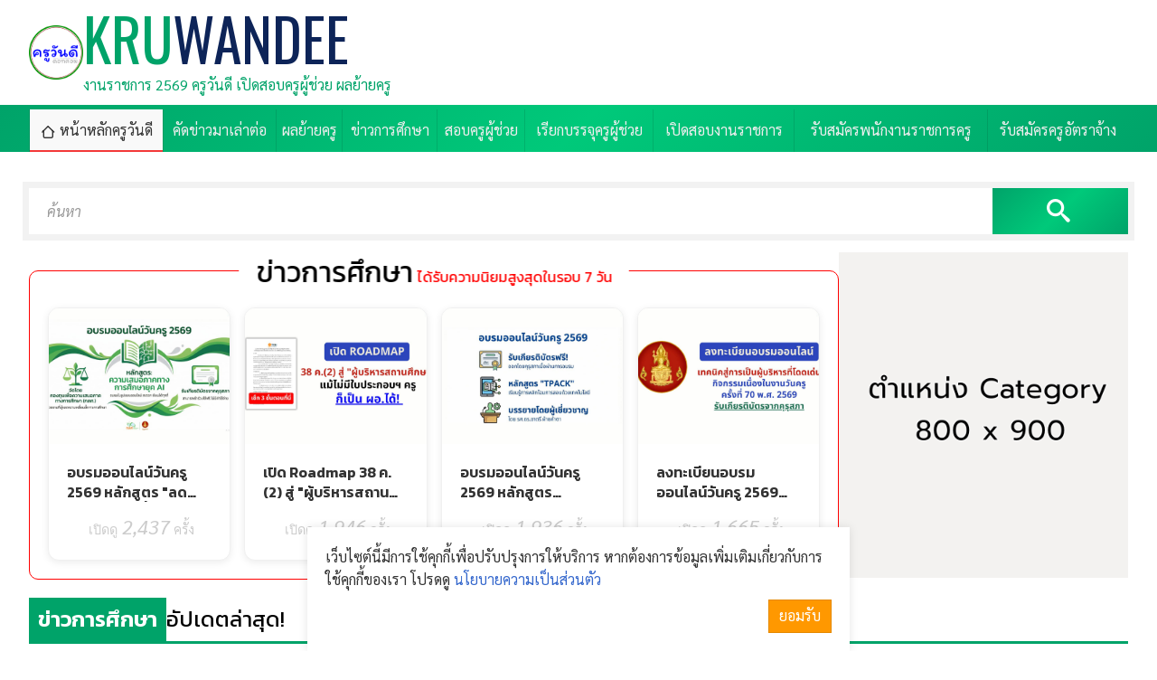

--- FILE ---
content_type: text/html; charset=UTF-8
request_url: https://www.kruwandee.com/news.html?page=1419&cat=2
body_size: 5908
content:
<!DOCTYPE html>
<html lang=th dir=ltr>

<head>
  <title>ข่าวการศึกษา</title>
  <meta charset=utf-8>
  <meta name=viewport content="width=device-width, initial-scale=1.0, maximum-scale=1.0, user-scalable=no">
  <link rel="shortcut icon" href="https://www.kruwandee.com/favicon.ico">
  <link rel=icon href="https://www.kruwandee.com/favicon.gif">
  <link rel=stylesheet href=https://www.kruwandee.com/skin/teachapply/css.php>
  <script src="https://www.kruwandee.com/js/js.php"></script>
  <script src="https://www.kruwandee.com/js/lazy-loading.js"></script>
  <script>
    window.FIRST_MODULE = "home";
inintFacebook("163814016998261", "th");
changeLanguage("th");
window.FB_APPID = "163814016998261";
  </script>
  <meta property="fb:pages" content="218503268201212" />
  <meta name=generator content="GCMS AJAX CMS design by http://gcms.in.th">
<link rel=alternate type="application/rss+xml" title="เมนู KRUWANDEE" href="https://www.kruwandee.com/menu.rss">
<link rel=alternate type="application/rss+xml" title="ข่าววันนี้" href="https://www.kruwandee.com/news.rss">
<link rel=alternate type="application/rss+xml" title="Publish" href="https://www.kruwandee.com/publish.rss">
<link rel=alternate type=application/rss+xml title="เว็บบอร์ด" href="https://www.kruwandee.com/forum.rss">
<meta name=google-site-verification content="CIcxd2zjNy44FezZ3VmydXaso9ARPCBCLnNL41MhhO4">
<meta name=description content="ข่าวการศึกษา">
<meta name=keywords content="ครู,ครูวันดี,ข่าวการศึกษา,วิทยฐานะครู,ผลงานวิชาการ,ความรู้,ข่าว,ครูไทย,ครูบ้านนอก,เว็บครู,เว็บการศึกษา,ข่าวการศึกษา,ความรู้ใหม่,IT,ไอที,เรียกบรรจุ,">
<link rel=canonical href="https://www.kruwandee.com/news.html?page=1419&cat=2">
<link rel=image_src href="https://www.kruwandee.com/datas/image/facebook_photo.jpg">
<meta property="og:image" content="https://www.kruwandee.com/datas/image/facebook_photo.jpg">
<meta property="fb:app_id" content="163814016998261">
<meta property="og:url" content="https://www.kruwandee.com/news.html?page=1419&cat=2">
<meta property="og:title" content="ข่าวการศึกษา">
<meta property="og:site_name" content="KRUWANDEE">
<meta property="og:type" content="article">
  <script type='text/javascript' src='https://platform-api.sharethis.com/js/sharethis.js#property=628ff9e8a31f4d0019468f43&product=inline-share-buttons' async='async'></script>
</head>

<body class=responsive>
  <a class=skip_content accesskey=s href=#content title="ข้ามไปยังเนื้อหา"></a>
  <div class="top_header">
    <div class=ad-spot><div class="widget_textlink a"></div></div>
    <header class="gcss-wrapper">
      <div id=logo class="logo-wrapper">
        <span style="background-image:url(skin/img/logo.png)" class="logo"></span>
        <div class="logo-text">
          <h1><a href="https://www.kruwandee.com" class="logo-text-title">KRU<em>WANDEE</em></a></h1>
          <p class=description>งานราชการ 2569 ครูวันดี เปิดสอบครูผู้ช่วย ผลย้ายครู</p>
        </div>
      </div>
      <div class="right">
        <div class="widget_textlink b"></div>
      </div>
    </header>
    <div id=toTop class="menu_wrapper menu_bg menu_bg_color">
      <div class="gcss-wrapper">
        <nav id=topmenu class="topmenu responsive fullwidth">
          <ul><li class="home select"><a href="https://www.kruwandee.com/home.html" title="หน้าหลัก"><span>หน้าหลักครูวันดี</span></a></li><li><a href="https://www.kruwandee.com/index.php?module=news&amp;cat=8" title="คัดข่าวมาเล่าต่อ"><span>คัดข่าวมาเล่าต่อ</span></a></li><li><a href="https://www.kruwandee.com/index.php?module=news&amp;cat=19" title="ประกาศผลย้ายครู"><span>ผลย้ายครู</span></a></li><li><a href="https://www.kruwandee.com/index.php?module=news&amp;cat=2" title="ข่าวการศึกษา"><span>ข่าวการศึกษา</span></a></li><li><a href="https://www.kruwandee.com/index.php?module=news&amp;cat=5" title="สอบครูผู้ช่วย"><span>สอบครูผู้ช่วย</span></a></li><li><a href="https://www.kruwandee.com/index.php?module=news&amp;cat=13" title="เรียกบรรจุครูผู้ช่วย"><span>เรียกบรรจุครูผู้ช่วย</span></a></li><li><a href="https://www.kruwandee.com/news.html?cat=1,21" title="เปิดสอบงานราชการ"><span>เปิดสอบงานราชการ</span></a></li><li><a href="https://www.kruwandee.com/index.php?module=news&amp;cat=14" title="รับสมัครพนักงานราชการครู"><span>รับสมัครพนักงานราชการครู</span></a></li><li><a href="https://www.kruwandee.com/index.php?module=news&amp;cat=9" title="รับสมัครครูอัตราจ้าง"><span>รับสมัครครูอัตราจ้าง</span></a></li></ul>
        </nav>
      </div>
    </div>
  </div>
  <div class="gcss-wrapper wrapper_bg_color" id="scroll-to">
    <div class=ad-spot><div class="widget_textlink c"></div></div>
    <div id=content class="wrapper_top_bg">
      <main class="wrapper_bg categories margin-top">
  <form id=widget-search-form class="search-form border-box" method=get action="https://www.kruwandee.com/index.php">
  <label for="widget-search-input"><input type=text name=q id=widget-search-input value="" placeholder="ค้นหา" title="กรอกข้อความค้นหา"></label>
  <label class="widget-search-submit"><button type=submit class=icon-search title="ค้นหา"></button></label>
  <input type=hidden name=module id=widget-search-module value=search>
</form>
<script>
  inintSearch('widget-search-form', 'widget-search-input', 'widget-search-module');
</script>
  <div class="rightsidebar margin-top">
    <div class="content">
      <section class="popular-news-7-day">
        <h2><span>ข่าวการศึกษา</span> ได้รับความนิยมสูงสุดในรอบ 7 วัน</h2>
        <div id="widget_news_3_2_4_604800_1_4_thumb_1" class="document-list document news col4"><script>getWidgetNews('widget_news_3_2_4_604800_1_4_thumb_1', 'popnews', 0);</script></div>
      </section>
    </div>
    <div class="sidebar">
      <div class="ad-spot"><div class="widget_textlink cat"><a title=""><img class="nozoom" alt="" src="https://www.kruwandee.com/datas/image/55.png"></a></div></div>
    </div>
  </div>
  <header class="margin-top">
    <h1><span>ข่าวการศึกษา</span> อัปเดตล่าสุด!</h1>
  </header>
  <div class="document-list document news col4 margin-top">
    <ul class="thumbview"><li class="item">
  <a class=figure href="https://www.kruwandee.com/news-id31616.html" title="อาชีวะโชว์3นวัตกรรมแก้เด็กติดรถ" data-bg="https://www.kruwandee.com/datas/document/picture-3-31616.png"></a>
  <div>
    <h6><a href="https://www.kruwandee.com/news-id31616.html" title="อาชีวะโชว์3นวัตกรรมแก้เด็กติดรถ">อาชีวะโชว์3นวัตกรรมแก้เด็กติดรถ</a></h6>
    <p class="icon">
      <span class="small icon-clock">16 พ.ค. 2559</span>
      <span class="big category category{CATID}">2</span>
      <span class="icon-published1 visited" title="เปิดดู"><i>4,851</i> ครั้ง</span>
    </p>
    <p class=description>อาชีวะโชว์3นวัตกรรมแก้เด็กติดรถ อาชีวะโชว์ 3 นวัตกรรมแก้ปัญหาเด็กติดรถ ด้าน ผอ รร ราชวินิตสั่งติดตั้งรถตู้รับ ส่งเด็ก 40 คันทันที ราคาเฉลี่ย 3,000 ..</p>
  </div>
</li>
<li class="item">
  <a class=figure href="https://www.kruwandee.com/news-id31614.html" title="เปิด 4เคล็ดลับ เงินเดือน15,000บาท ก็ซื้อบ้านได้" data-bg="https://www.kruwandee.com/datas/document/picture-3-31614.png"></a>
  <div>
    <h6><a href="https://www.kruwandee.com/news-id31614.html" title="เปิด 4เคล็ดลับ เงินเดือน15,000บาท ก็ซื้อบ้านได้">เปิด 4เคล็ดลับ เงินเดือน15,000บาท ก็ซื้อบ้านได้</a></h6>
    <p class="icon">
      <span class="small icon-clock">16 พ.ค. 2559</span>
      <span class="big category category{CATID}">2</span>
      <span class="icon-published1 visited" title="เปิดดู"><i>12,943</i> ครั้ง</span>
    </p>
    <p class=description>เงินเดือน 15,000 บาท ซื้อบ้านได้จริงหรือ ldquo;มีสลึงพึงประจบให้ครบบาท อย่าให้ขาดสิ่งของต้องประสงค์ จงมักน้อยใช้น้อยค่อยบรรจง อย่าจ่ายลงให้มากจะยาก..</p>
  </div>
</li>
<li class="item">
  <a class=figure href="https://www.kruwandee.com/news-id31609.html" title="สปท.เดินหน้าปฏิรูปการศึกษา 4 แผนรวด" data-bg="https://www.kruwandee.com/datas/document/picture-3-31609.png"></a>
  <div>
    <h6><a href="https://www.kruwandee.com/news-id31609.html" title="สปท.เดินหน้าปฏิรูปการศึกษา 4 แผนรวด">สปท.เดินหน้าปฏิรูปการศึกษา 4 แผนรวด</a></h6>
    <p class="icon">
      <span class="small icon-clock">16 พ.ค. 2559</span>
      <span class="big category category{CATID}">2</span>
      <span class="icon-published1 visited" title="เปิดดู"><i>6,496</i> ครั้ง</span>
    </p>
    <p class=description>สปท เดินหน้าปฏิรูปการศึกษา 4 แผนรวด สปท เร่งขับเคลื่อนแผนการปฏิรูปการศึกษา หวังปูพื้นฐานให้ประเทศก้าวหน้า นายอลงกรณ์ พลบุตร รองประธานสภาขับเคลื่อนก..</p>
  </div>
</li>
<li class="item">
  <a class=figure href="https://www.kruwandee.com/news-id31608.html" title="วุ่นหนักหลายจังหวัดไม่มีอกศจ.เกลี่ย-ย้ายครูไม่ได้" data-bg="https://www.kruwandee.com/datas/document/picture-3-31608.png"></a>
  <div>
    <h6><a href="https://www.kruwandee.com/news-id31608.html" title="วุ่นหนักหลายจังหวัดไม่มีอกศจ.เกลี่ย-ย้ายครูไม่ได้">วุ่นหนักหลายจังหวัดไม่มีอกศจ.เกลี่ย-ย้ายครูไม่ได้</a></h6>
    <p class="icon">
      <span class="small icon-clock">16 พ.ค. 2559</span>
      <span class="big category category{CATID}">2</span>
      <span class="icon-published1 visited" title="เปิดดู"><i>21,544</i> ครั้ง</span>
    </p>
    <p class=description>วุ่นหนักหลายจังหวัดไม่มีอกศจ เกลี่ย ย้ายครูไม่ได้ เผยหลายจังหวัดวุ่นหนักไม่มี อกศจ ไม่สามารถเกลี่ยและย้ายครูประจำการได้ ส่งผลกระทบเปิดเทอม 1 2559 ท..</p>
  </div>
</li>
<li class="item">
  <a class=figure href="https://www.kruwandee.com/news-id31607.html" title="ชงออกตั๋วครูเฉพาะด้านภาษาอังกฤษ" data-bg="https://www.kruwandee.com/datas/document/picture-3-31607.png"></a>
  <div>
    <h6><a href="https://www.kruwandee.com/news-id31607.html" title="ชงออกตั๋วครูเฉพาะด้านภาษาอังกฤษ">ชงออกตั๋วครูเฉพาะด้านภาษาอังกฤษ</a></h6>
    <p class="icon">
      <span class="small icon-clock">16 พ.ค. 2559</span>
      <span class="big category category{CATID}">2</span>
      <span class="icon-published1 visited" title="เปิดดู"><i>9,268</i> ครั้ง</span>
    </p>
    <p class=description>ชงออกตั๋วครูเฉพาะด้านภาษาอังกฤษ เล็งชงบอร์ดคุรุสภา ออกเกณฑ์ต่อตั๋วครู 3 ครั้ง ได้ใบใบอนุญาตประกอบวิชาชีพครูตลอดชีพ พร้อมให้ออกตั๋วครูฉพาะด้านภาษาอั..</p>
  </div>
</li>
<li class="item">
  <a class=figure href="https://www.kruwandee.com/news-id31606.html" title="&quot;วิจิตร&quot; ใจจดจ่อรอดูแผนปฏิรูปศึกษา" data-bg="https://www.kruwandee.com/datas/document/picture-3-31606.png"></a>
  <div>
    <h6><a href="https://www.kruwandee.com/news-id31606.html" title="&quot;วิจิตร&quot; ใจจดจ่อรอดูแผนปฏิรูปศึกษา">&quot;วิจิตร&quot; ใจจดจ่อรอดูแผนปฏิรูปศึกษา</a></h6>
    <p class="icon">
      <span class="small icon-clock">16 พ.ค. 2559</span>
      <span class="big category category{CATID}">2</span>
      <span class="icon-published1 visited" title="เปิดดู"><i>5,060</i> ครั้ง</span>
    </p>
    <p class=description>วิจิตร ใจจดจ่อรอดูแผนปฏิรูปศึกษา อดีต รมว ศธ ใจจดจ่อรอดูแผนปฏิรูปการศึกษาฉบับ สปท ย้ำถึงแผนดีแต่ไม่พัฒนาคนก็ล้มเหลว แนะนำปัญหาเก่าเป็นบทเรียน วันนี</p>
  </div>
</li>
<li class="item">
  <a class=figure href="https://www.kruwandee.com/news-id31602.html" title="ชงคุรุสภาออกตั๋วครูภาษาอังกฤษโดยเฉพาะ" data-bg="https://www.kruwandee.com/datas/document/picture-3-31602.png"></a>
  <div>
    <h6><a href="https://www.kruwandee.com/news-id31602.html" title="ชงคุรุสภาออกตั๋วครูภาษาอังกฤษโดยเฉพาะ">ชงคุรุสภาออกตั๋วครูภาษาอังกฤษโดยเฉพาะ</a></h6>
    <p class="icon">
      <span class="small icon-clock">16 พ.ค. 2559</span>
      <span class="big category category{CATID}">2</span>
      <span class="icon-published1 visited" title="เปิดดู"><i>18,475</i> ครั้ง</span>
    </p>
    <p class=description>ชงคุรุสภาออกตั๋วครูภาษาอังกฤษโดยเฉพาะ เตรียมชงบอร์ด คุรุสภาออกใบอนุญาตฯ เฉพาะครูภาษาอังกฤษ หวังเปิดทางให้โรงเรียน สถานศึกษาต่างๆ สามารถหาครูภาษาอัง..</p>
  </div>
</li>
<li class="item">
  <a class=figure href="https://www.kruwandee.com/news-id31601.html" title="ให้โรงเรียนประเมินภายในเอง" data-bg="https://www.kruwandee.com/datas/document/picture-3-31601.png"></a>
  <div>
    <h6><a href="https://www.kruwandee.com/news-id31601.html" title="ให้โรงเรียนประเมินภายในเอง">ให้โรงเรียนประเมินภายในเอง</a></h6>
    <p class="icon">
      <span class="small icon-clock">16 พ.ค. 2559</span>
      <span class="big category category{CATID}">2</span>
      <span class="icon-published1 visited" title="เปิดดู"><i>10,554</i> ครั้ง</span>
    </p>
    <p class=description>ให้โรงเรียนประเมินภายในเอง ธีระเกียรติ เผยศธ เตรียมประกาศตัวบ่งชี้เร็วๆนี้ส่วนภายนอกเป็นหน้าที่ สมศ กรอบประเมินคุณภาพการศึกษาใกล้ลงตัว ธีระเกียรติ ..</p>
  </div>
</li>
<li class="item">
  <a class=figure href="https://www.kruwandee.com/news-id31599.html" title="ยกระดับคุณภาพการศึกษา" data-bg="https://www.kruwandee.com/datas/document/picture-3-31599.png"></a>
  <div>
    <h6><a href="https://www.kruwandee.com/news-id31599.html" title="ยกระดับคุณภาพการศึกษา">ยกระดับคุณภาพการศึกษา</a></h6>
    <p class="icon">
      <span class="small icon-clock">15 พ.ค. 2559</span>
      <span class="big category category{CATID}">2</span>
      <span class="icon-published1 visited" title="เปิดดู"><i>5,641</i> ครั้ง</span>
    </p>
    <p class=description>ยกระดับคุณภาพการศึกษา ศ กิตติคุณ ดร ไพฑูรย์ สินลารัตน์ คณบดีวิทยาลัยครุศาสตร์ มหาวิทยาลัยธุรกิจบัณฑิตย์ เปิดเผยผลการประชุมยกระดับคุณภาพการศึกษา ครั..</p>
  </div>
</li>
<li class="item">
  <a class=figure href="https://www.kruwandee.com/news-id31598.html" title="4 วิธีหารายได้เสริมนอกจากอาชีพครู" data-bg="https://www.kruwandee.com/datas/document/picture-3-31598.png"></a>
  <div>
    <h6><a href="https://www.kruwandee.com/news-id31598.html" title="4 วิธีหารายได้เสริมนอกจากอาชีพครู">4 วิธีหารายได้เสริมนอกจากอาชีพครู</a></h6>
    <p class="icon">
      <span class="small icon-clock">14 พ.ค. 2559</span>
      <span class="big category category{CATID}">2</span>
      <span class="icon-published1 visited" title="เปิดดู"><i>143,787</i> ครั้ง</span>
    </p>
    <p class=description>4 วิธีหารายได้เสริมนอกจากอาชีพครู คนที่ไม่ใช่ครูย่อมไม่มีทางรู้หรอกค่ะว่าเงินเดือนของอาชีพครูนั้นน้อยแค่ไหน เป็นความจริงที่ว่าเงินเดือนครูของโรงเรี..</p>
  </div>
</li></ul>
  </div>
  <footer class="splitpage margin-top"><a href="https://www.kruwandee.com/news.html?page=1&cat=2">1</a><a href="https://www.kruwandee.com/news.html?page=1415&cat=2">1415</a><a href="https://www.kruwandee.com/news.html?page=1416&cat=2">1416</a><a href="https://www.kruwandee.com/news.html?page=1417&cat=2">1417</a><a href="https://www.kruwandee.com/news.html?page=1418&cat=2">1418</a><strong>1419</strong><a href="https://www.kruwandee.com/news.html?page=1420&cat=2">1420</a><a href="https://www.kruwandee.com/news.html?page=1421&cat=2">1421</a><a href="https://www.kruwandee.com/news.html?page=1422&cat=2">1422</a><a href="https://www.kruwandee.com/news.html?page=1423&cat=2">1423</a><a href="https://www.kruwandee.com/news.html?page=2059&cat=2">2059</a></footer>
</main>
    </div>
    <div class=ad-spot><div class="widget_textlink h"></div></div>
    <!-- Tags -->
    <section class="tags">
      <div id=tstsfbfaux class=widget-tags>
<a href="https://www.kruwandee.com/tag-%E0%B8%AA%E0%B8%AD%E0%B8%9A%E0%B8%84%E0%B8%A3%E0%B8%B9%E0%B8%9C%E0%B8%B9%E0%B9%89%E0%B8%8A%E0%B9%88%E0%B8%A7%E0%B8%A2.html" class=class9 id=tags-38>สอบครูผู้ช่วย</a>
<a href="https://www.kruwandee.com/tag-%E0%B8%AA%E0%B8%AD%E0%B8%9A%E0%B8%9E%E0%B8%99%E0%B8%B1%E0%B8%81%E0%B8%87%E0%B8%B2%E0%B8%99%E0%B8%A3%E0%B8%B2%E0%B8%8A%E0%B8%81%E0%B8%B2%E0%B8%A3.html" class=class8 id=tags-40>สอบพนักงานราชการ</a>
<a href="https://www.kruwandee.com/tag-%E0%B8%AA%E0%B8%AD%E0%B8%9A%E0%B8%84%E0%B8%A3%E0%B8%B9%E0%B8%AD%E0%B8%B1%E0%B8%95%E0%B8%A3%E0%B8%B2%E0%B8%88%E0%B9%89%E0%B8%B2%E0%B8%87.html" class=class6 id=tags-39>สอบครูอัตราจ้าง</a>
<a href="https://www.kruwandee.com/tag-%E0%B8%87%E0%B8%B2%E0%B8%99%E0%B9%80%E0%B8%AD%E0%B8%81%E0%B8%8A%E0%B8%99.html" class=class1 id=tags-53>งานเอกชน</a>
<a href="https://www.kruwandee.com/tag-%E0%B8%A5%E0%B8%B9%E0%B8%81%E0%B8%88%E0%B9%89%E0%B8%B2%E0%B8%87%E0%B8%8A%E0%B8%B1%E0%B9%88%E0%B8%A7%E0%B8%84%E0%B8%A3%E0%B8%B2%E0%B8%A7.html" class=class1 id=tags-52>ลูกจ้างชั่วคราว</a>
<a href="https://www.kruwandee.com/tag-%E0%B8%AA%E0%B8%AD%E0%B8%9A%E0%B8%9E%E0%B8%99%E0%B8%B1%E0%B8%81%E0%B8%87%E0%B8%B2%E0%B8%99%E0%B8%A3%E0%B8%B2%E0%B8%8A%E0%B8%81%E0%B8%B2%E0%B8%A3%E0%B8%84%E0%B8%A3%E0%B8%B9.html" class=class1 id=tags-51>สอบพนักงานราชการครู</a>
<a href="https://www.kruwandee.com/tag-%E0%B8%9E%E0%B8%99%E0%B8%B1%E0%B8%81%E0%B8%87%E0%B8%B2%E0%B8%99%E0%B8%88%E0%B9%89%E0%B8%B2%E0%B8%87.html" class=class1 id=tags-50>พนักงานจ้าง</a>
<a href="https://www.kruwandee.com/tag-%E0%B8%AA%E0%B8%AD%E0%B8%9A%E0%B8%A3%E0%B8%B1%E0%B8%9A%E0%B8%A3%E0%B8%B2%E0%B8%8A%E0%B8%81%E0%B8%B2%E0%B8%A3.html" class=class1 id=tags-46>สอบรับราชการ</a>
<a href="https://www.kruwandee.com/tag-%E0%B8%87%E0%B8%B2%E0%B8%99%E0%B8%A3%E0%B8%B1%E0%B8%90%E0%B8%A7%E0%B8%B4%E0%B8%AA%E0%B8%B2%E0%B8%AB%E0%B8%81%E0%B8%B4%E0%B8%88.html" class=class1 id=tags-49>งานรัฐวิสาหกิจ</a>
<a href="https://www.kruwandee.com/tag-%E0%B8%87%E0%B8%B2%E0%B8%99%E0%B8%98%E0%B8%99%E0%B8%B2%E0%B8%84%E0%B8%B2%E0%B8%A3.html" class=class0 id=tags-48>งานธนาคาร</a>
</div>
    </section>
  </div>
  <footer class="footer footer_bg_color">
    <div class="gcss-wrapper">
      <div class="table fullwidth">
        <div class="td logo-wrapper">
          <span style="background-image:url(skin/img/logo.png)" class="logo"></span>
          <div class="logo-text">
            <a href="https://www.kruwandee.com" class="logo-text-title">KRU<em>WANDEE</em></a>
            <p class=description>งานราชการ 2569 ครูวันดี เปิดสอบครูผู้ช่วย ผลย้ายครู</p>
Copyright © 2011-<span id="currentYear"></span> <a href="https://www.kruwandee.com">Kruwandee.com</a> All rights reserved.
<script>
    document.getElementById("currentYear").textContent = new Date().getFullYear();
</script>
            <nav class="bottommenu">
              <ul>
                <li><a href="https://www.kruwandee.com/contact.html">ติดต่อฝากข่าวประชาสัมพันธ์</a></li>
                <li><a href="https://www.kruwandee.com/privacypolicy.html">ข้อตกลงใช้งาน</a></li>
                <li><a href="https://www.kruwandee.com/feedback.html">แจ้งปัญหาการใช้งาน</a></li>
<!-- ////////////// เปิด BEGIN WEB STAT CODE-->
      <div id="truehits_div"></div>
<script type="text/javascript">
  (function() {
    var ga1 = document.createElement('script'); ga1.type = 'text/javascript';
    ga1.async = true;
    ga1.src = "//lvs.truehits.in.th/dataa/t0030755.js";
    var s = document.getElementsByTagName('script')[0]; s.parentNode.insertBefore(ga1, s);
  })();
</script>
<!-- ////////////// ปิด END WEBSTAT CODE --> 
              </ul>
            </nav>
          </div>
        </div>
        <nav class="td right bottommenu">
          <ul><li><a href="https://www.kruwandee.com/contact.html" title="CONTACT"><span>CONTACT</span></a></li><li><a href="https://kruwandee.com/sitemapweb.html" title="SITEMAP"><span>SITEMAP</span></a></li><li><a href="https://www.kruwandee.com/faq.html" title="FAQ"><span>FAQ</span></a></li></ul>
        </nav>
      </div>
    </div>
  </footer>
  <a href=#scroll-to class="scroller circle">^</a>
  <link rel="preconnect" href="https://fonts.googleapis.com">
  <link rel="preconnect" href="https://fonts.gstatic.com" crossorigin>
  <link href="https://fonts.googleapis.com/css2?family=Kanit:ital,wght@0,100;0,200;0,300;0,400;0,500;0,600;0,700;0,800;0,900;1,100;1,200;1,300;1,400;1,500;1,600;1,700;1,800;1,900&family=Oswald:wght@200..700&family=Sarabun:ital,wght@0,100;0,200;0,300;0,400;0,500;0,600;0,700;0,800;1,100;1,200;1,300;1,400;1,500;1,600;1,700;1,800&display=swap" rel="stylesheet">





<!-- ////////////// เปิด พร็อพเพอร์ตี้ Google Analytics 4 (GA4) -->
<!-- Google tag (gtag.js) -->
<script async src="https://www.googletagmanager.com/gtag/js?id=G-10FX1WZN7E"></script>
<script>
  window.dataLayer = window.dataLayer || [];
  function gtag(){dataLayer.push(arguments);}
  gtag('js', new Date());

  gtag('config', 'G-10FX1WZN7E');
</script>
<!-- ////////////// ปิด พร็อพเพอร์ตี้ Google Analytics 4 (GA4)  -->





<script>
document.addEventListener("DOMContentLoaded", function () {
    var isMobile = /Android|iPhone|iPad|iPod|Opera Mini|IEMobile|WPDesktop/i.test(navigator.userAgent);
    if (isMobile && typeof CKEDITOR !== "undefined") {
        console.log("📱 CKEditor Universal Mobile Patch Loaded");

        // 🔹 ปิดปลั๊กอินที่มักทำให้มือถือค้าง
        CKEDITOR.config.removePlugins = 'resize,elementspath,scayt,wsc,image2';
        CKEDITOR.config.allowedContent = true;
        CKEDITOR.config.mobile = true;
        CKEDITOR.config.height = '300px';

        CKEDITOR.on('instanceReady', function (evt) {
            var editor = evt.editor;

            // ✅ ป้องกัน scroll / overflow ปิดการสัมผัส
            editor.container.$.style.overflow = 'auto';
            editor.container.$.style.maxHeight = '90vh';
            editor.container.$.style.pointerEvents = 'auto';
            editor.container.$.style.zIndex = '9999';
            editor.container.$.style.background = '#fff';

            // ✅ บังคับให้ปุ่ม Toolbar รองรับ touch ทุกเบราว์เซอร์
            var toolbarButtons = editor.container.$.querySelectorAll('.cke_button');
            toolbarButtons.forEach(function (btn) {
                btn.style.minWidth = '42px';
                btn.style.minHeight = '42px';
                btn.style.cursor = 'pointer';

                // แปลง touch → click
                btn.addEventListener('touchend', function (e) {
                    e.preventDefault();
                    e.target.click();
                }, false);
            });

            // ✅ ปุ่ม "ดูรหัส HTML" (แก้โดยตรง)
            var htmlBtn = document.querySelector('.cke_button__source');
            if (htmlBtn) {
                htmlBtn.addEventListener('touchend', function (e) {
                    e.preventDefault();
                    e.target.click();
                }, false);
            }

            // ✅ Fullscreen Mode บนมือถือ
            editor.container.$.style.position = 'fixed';
            editor.container.$.style.top = '0';
            editor.container.$.style.left = '0';
            editor.container.$.style.right = '0';
            editor.container.$.style.height = '90vh';

            // ✅ เพิ่มปุ่มปิดโหมด Fullscreen
            var closeBtn = document.createElement("button");
            closeBtn.innerText = "ปิดโหมดแก้ไข";
            Object.assign(closeBtn.style, {
                position: "fixed",
                top: "5px",
                right: "10px",
                zIndex: "10000",
                padding: "8px 12px",
                background: "#ff4444",
                color: "#fff",
                border: "none",
                borderRadius: "4px",
                fontSize: "14px",
                cursor: "pointer"
            });
            closeBtn.onclick = function () {
                editor.container.$.style.position = "";
                editor.container.$.style.height = "";
                this.remove();
            };
            document.body.appendChild(closeBtn);
        });
    }
});
</script>

</body>

</html>

--- FILE ---
content_type: text/html; charset=UTF-8
request_url: https://www.kruwandee.com/widgets/popnews/getnews.php?timestamp=1769159013608
body_size: 1073
content:
<ul class="thumbview"><li class="item">
  <a class=figure href="https://www.kruwandee.com/news-id57303.html" title="อบรมออนไลน์วันครู 2569 หลักสูตร &quot;ลดความเหลื่อมล้ำทางการศึกษา ยุค AI&quot; โดยทีมผู้เชี่ยวชาญ กสศ. อบรมฟรี รับเกียรติบัตรคุรุสภา" data-bg="https://www.kruwandee.com/datas/document/picture-3-57303.png"></a>
  <div>
    <h6><a href="https://www.kruwandee.com/news-id57303.html" title="อบรมออนไลน์วันครู 2569 หลักสูตร &quot;ลดความเหลื่อมล้ำทางการศึกษา ยุค AI&quot; โดยทีมผู้เชี่ยวชาญ กสศ. อบรมฟรี รับเกียรติบัตรคุรุสภา">อบรมออนไลน์วันครู 2569 หลักสูตร &quot;ลดความเหลื่อมล้ำทางการศึกษา ยุค AI&quot; โดยทีมผู้เชี่ยวชาญ กสศ. อบรมฟรี รับเกียรติบัตรคุรุสภา</a></h6>
    <p class="icon">
      <span class="small icon-clock">16 ม.ค. 2569</span>
      <span class="big category category2">ข่าวการศึกษา</span>
      <span class="icon-published1 visited" title="เปิดดู"><i>2,437</i> ครั้ง</span>
    </p>
    <p class=description>อบรมออนไลน์วันครู 2569 หลักสูตร ความเสมอภาคทางการศึกษายุค AI โดย กสศ ฟรี! รับเกียรติบัตรคุรุสภา</p>
  </div>
</li><li class="item">
  <a class=figure href="https://www.kruwandee.com/news-id57307.html" title="เปิด Roadmap 38 ค.(2) สู่ &quot;ผู้บริหารสถานศึกษา&quot; แม้ไม่มีใบประกอบฯ ครู ก็เป็น ผอ.ได้! เช็ก 3 ขั้นตอนที่นี่" data-bg="https://www.kruwandee.com/datas/document/picture-3-57307.png"></a>
  <div>
    <h6><a href="https://www.kruwandee.com/news-id57307.html" title="เปิด Roadmap 38 ค.(2) สู่ &quot;ผู้บริหารสถานศึกษา&quot; แม้ไม่มีใบประกอบฯ ครู ก็เป็น ผอ.ได้! เช็ก 3 ขั้นตอนที่นี่">เปิด Roadmap 38 ค.(2) สู่ &quot;ผู้บริหารสถานศึกษา&quot; แม้ไม่มีใบประกอบฯ ครู ก็เป็น ผอ.ได้! เช็ก 3 ขั้นตอนที่นี่</a></h6>
    <p class="icon">
      <span class="small icon-clock">17 ม.ค. 2569</span>
      <span class="big category category2">ข่าวการศึกษา</span>
      <span class="icon-published1 visited" title="เปิดดู"><i>1,946</i> ครั้ง</span>
    </p>
    <p class=description>เปิดแนวทาง 38 ค 2 สู่ตำแหน่งผู้บริหารสถานศึกษา กรณีไม่มีใบครู ต้องผ่าน 3 ขั้นตอน 7 โมดูล สอบครู อบรมบริหาร เช็กรายละเอียดที่นี่</p>
  </div>
</li><li class="item">
  <a class=figure href="https://www.kruwandee.com/news-id57302.html" title="อบรมออนไลน์วันครู 2569 หลักสูตร &quot;TPACK&quot; พลิกโฉมการสอนด้วยเทคโนโลยี โดย รศ.ดร.ชาตรี ฝ่ายคำตา รับเกียรติบัตรฟรี" data-bg="https://www.kruwandee.com/datas/document/picture-3-57302.png"></a>
  <div>
    <h6><a href="https://www.kruwandee.com/news-id57302.html" title="อบรมออนไลน์วันครู 2569 หลักสูตร &quot;TPACK&quot; พลิกโฉมการสอนด้วยเทคโนโลยี โดย รศ.ดร.ชาตรี ฝ่ายคำตา รับเกียรติบัตรฟรี">อบรมออนไลน์วันครู 2569 หลักสูตร &quot;TPACK&quot; พลิกโฉมการสอนด้วยเทคโนโลยี โดย รศ.ดร.ชาตรี ฝ่ายคำตา รับเกียรติบัตรฟรี</a></h6>
    <p class="icon">
      <span class="small icon-clock">16 ม.ค. 2569</span>
      <span class="big category category2">ข่าวการศึกษา</span>
      <span class="icon-published1 visited" title="เปิดดู"><i>1,936</i> ครั้ง</span>
    </p>
    <p class=description>อบรมออนไลน์วันครู 2569 หลักสูตร TPACK โดย รศ ดร ชาตรี ฝ่ายคำตา รับเกียรติบัตรฟรี 16 ม ค 30 เม ย 69</p>
  </div>
</li><li class="item">
  <a class=figure href="https://www.kruwandee.com/news-id57306.html" title="ลงทะเบียนอบรมออนไลน์วันครู 2569 เสวนา &quot;อยากเป็นผู้บริหารสถานศึกษาที่โดดเด่นต้องทำอย่างไร?&quot; รับเกียรติบัตรจากคุรุสภา" data-bg="https://www.kruwandee.com/datas/document/picture-3-57306.png"></a>
  <div>
    <h6><a href="https://www.kruwandee.com/news-id57306.html" title="ลงทะเบียนอบรมออนไลน์วันครู 2569 เสวนา &quot;อยากเป็นผู้บริหารสถานศึกษาที่โดดเด่นต้องทำอย่างไร?&quot; รับเกียรติบัตรจากคุรุสภา">ลงทะเบียนอบรมออนไลน์วันครู 2569 เสวนา &quot;อยากเป็นผู้บริหารสถานศึกษาที่โดดเด่นต้องทำอย่างไร?&quot; รับเกียรติบัตรจากคุรุสภา</a></h6>
    <p class="icon">
      <span class="small icon-clock">17 ม.ค. 2569</span>
      <span class="big category category2">ข่าวการศึกษา</span>
      <span class="icon-published1 visited" title="เปิดดู"><i>1,665</i> ครั้ง</span>
    </p>
    <p class=description>ลงทะเบียนอบรมออนไลน์วันครู 2569 เสวนา ผู้บริหารสถานศึกษาที่โดดเด่น โดย 3 ผอ ต้นแบบ ฟรี! รับเกียรติบัตรคุรุสภา</p>
  </div>
</li></ul>

--- FILE ---
content_type: text/javascript; charset=utf-8
request_url: https://www.kruwandee.com/js/js.php
body_size: 44979
content:
var domloaded = false;var emptyFunction = function() {};var resultFunction = function() {return true;};var ajaxAccepts = {xml: "application/xml, text/xml",html: "text/html",text: "text/plain",json: "application/json, text/javascript",all: "text/html, text/plain, application/xml, text/xml, application/json, text/javascript"};var GBrowser = {IE: !!(window.attachEvent && !window.opera),Opera: !!window.opera,WebKit: navigator.userAgent.indexOf('AppleWebKit/') > -1,Gecko: navigator.userAgent.indexOf('Gecko') > -1 && navigator.userAgent.indexOf('KHTML') == -1,MobileSafari: !!navigator.userAgent.match(/Apple.*Mobile.*Safari/)};function sleep(ms) {var start = new Date().getTime();while (new Date().getTime() < start + ms) {}}function floatval(val) {var res = parseFloat(val);return isNaN(res) ? 0 : res;}function CurrencyFormatted(amount) {amount = ((floatval(amount) + 0.005) * 100 / 100);var s = new String(amount);return s.substr(0, s.indexOf('.') + 3);}function strToDate(date) {var patt = /(([0-9]{4,4})-([0-9]{1,2})-([0-9]{1,2})|today|tomorrow|yesterday)([\s]{0,}([+-])[\s]{0,}([0-9]+))?/;var hs = patt.exec(date);if (hs) {if (hs[2] == null || hs[2] == '') {d = new Date();} else {d = new Date(parseFloat(hs[2]), parseFloat(hs[3]) - 1, hs[4], 0, 0, 0, 0);}if (hs[1] == 'yesterday') {d.setDate(d.getDate() - 1);} else if (hs[1] == 'tomorrow') {d.setDate(d.getDate() + 1);}if (hs[6] == '+' && parseFloat(hs[7]) > 0) {d.setDate(d.getDate() + parseFloat(hs[7]));} else if (hs[6] == '-' && parseFloat(hs[7]) > 0) {d.setDate(d.getDate() - parseFloat(hs[7]));}return d;} else {return null;}}function mktimeToDate(mktime) {return new Date(mktime * 1000);}Date.prototype.dateFormat = function(format) {var result = "";for (var i = 0; i < format.length; i++) {result += this.dateToString(format.charAt(i));}return result;};Date.prototype.dateToString = function(character) {switch (character) {case "d":return this.getDate();case "D":return Date.dayNames[this.getDay()];case "y":return this.getFullYear().toString();case "Y":return (this.getFullYear() + Date.yearOffset).toString();case "m":return this.getMonth() + 1;case "M":return Date.monthNames[this.getMonth()];case "H":return this.getHours().toString().leftPad(2, '0');case "h":return this.getHours();case "A":return this.getHours() < 12 ? 'AM' : 'PM';case "a":return this.getHours() < 12 ? 'am' : 'pm';case "I":return this.getMinutes().toString().leftPad(2, '0');case "i":return this.getMinutes();case "S":return this.getSeconds().toString().leftPad(2, '0');case "s":return this.getSeconds();default:return character;}};Date.prototype.tomktime = function() {return Math.floor(this.getTime() / 1000);};Date.prototype.moveDate = function(value) {this.setDate(this.getDate() + value);return this;};Date.prototype.moveMonth = function(value) {this.setMonth(this.getMonth() + value);return this;};Date.prototype.moveYear = function(value) {this.setFullYear(this.getFullYear() + value);return this;};Date.prototype.isLeapYear = function() {var year = this.getFullYear();return ((year & 3) == 0 && (year % 100 || (year % 400 == 0 && year)));};Date.prototype.daysInMonth = function() {var arr = Array(31, 28, 31, 30, 31, 30, 31, 31, 30, 31, 30, 31);arr[1] = this.isLeapYear() ? 29 : 28;return arr[this.getMonth()];};Date.prototype.dayOfWeek = function() {var a = parseInt((14 - this.getMonth()) / 12);var y = this.getFullYear() - a;var m = this.getMonth() + 12 * a - 2;var d = (this.getDate() + y + parseInt(y / 4) - parseInt(y / 100) + parseInt(y / 400) + parseInt((31 * m) / 12)) % 7;return d;};Date.prototype.compare = function(d) {var date, month, year;if (Object.isString(d)) {var ds = d.split('-');year = ds[0].toInt();month = ds[1].toInt() - 1;date = ds[2].toInt();} else {date = d.getDate();month = d.getMonth();year = d.getFullYear();}var dateStr = this.getDate();var monthStr = this.getMonth();var yearStr = this.getFullYear();var theYear = yearStr - year;var theMonth = monthStr - month;var theDate = dateStr - date;var days = '';if (monthStr == 0 || monthStr == 2 || monthStr == 4 || monthStr == 6 || monthStr == 7 || monthStr == 9 || monthStr == 11) {days = 31;}if (monthStr == 3 || monthStr == 5 || monthStr == 8 || monthStr == 10) {days = 30;}if (monthStr == 1) {days = 28;}var inYears = theYear;var inMonths = theMonth;if (month < monthStr && date > dateStr) {inYears = parseFloat(inYears) + 1;inMonths = theMonth - 1;}if (month < monthStr && date <= dateStr) {inMonths = theMonth;} else if (month == monthStr && (date < dateStr || date == dateStr)) {inMonths = 0;} else if (month == monthStr && date > dateStr) {inMonths = 11;} else if (month > monthStr && date <= dateStr) {inYears = inYears - 1;inMonths = ((12 - -(theMonth)) + 1);} else if (month > monthStr && date > dateStr) {inMonths = ((12 - -(theMonth)));}var inDays = theDate;if (date > dateStr) {inYears = inYears - 1;inDays = days - (-(theDate));} else if (date == dateStr) {inDays = 0;}var result = ['day', 'month', 'year'];result.day = inDays;result.month = inMonths;result.year = inYears;return result;};Date.monthNames = ["Jan.", "Feb.", "Mar.", "Apr.", "May.", "Jun.", "Jul.", "Aug.", "Sep.", "Oct.", "Nov.", "Dec."];Date.longMonthNames = ["January", "February", "March", "April", "May", "June", "July", "August", "September", "October", "November", "December"];Date.longDayNames = ["Sunday", "Monday", "Tuesday", "Wednesday", "Thursday", "Friday", "Saturday"];Date.dayNames = ["Su.", "Mo.", "We.", "Tu.", "Th.", "Fr.", "Sa."];Date.yearOffset = 0;Object.extend = function(d, s) {for (var property in s) {d[property] = s[property];}return d;};Object.extend(Object, {isObject: function(o) {return typeof o == "object";},isFunction: function(o) {return typeof o == "function";},isString: function(o) {return typeof o == "string";},isNumber: function(o) {return typeof o == "number";},isNull: function(o) {return typeof o == "undefined";},isGElement: function(o) {return o != null && typeof o == "object" && 'Ready' in o && 'element' in o;}});var GClass = {create: function() {return function() {this.initialize.apply(this, arguments);};}};var GNative = GClass.create();GNative.prototype = {initialize: function() {this.elem = null;},Ready: function(f) {var s = this;var p = function() {if (domloaded && s.element()) {f.call($G(s.elem));} else {window.setTimeout(p, 10);}};p();},after: function(e) {var p = this.parentNode;if (p.firstChild == this || this.nextSibling == null) {p.appendChild(e);} else {p.insertBefore(e, this.nextSibling);}return e;},before: function(e) {var p = this.parentNode;if (p.firstChild == this) {p.appendChild(e);} else {p.insertBefore(e, this);}return e;},insert: function(e) {e = $G(e);this.appendChild(e);return e;},copy: function(o) {return $G(this.cloneNode(o || true));},replace: function(e) {var p = this.parentNode;p.insertBefore(e, this.nextSibling);p.removeChild(this);return $G(e);},remove: function() {if (this.element()) {this.parentNode.removeChild(this);}},setHTML: function(o) {try {this.innerHTML = o;} catch (e) {o = o.replace(/[\r\n\t]/g, '').replace(/<script[^>]*>.*?<\/script>/ig, '');this.appendChild(o.toDOM());}},getTop: function() {return this.viewportOffset().top;},getLeft: function() {return this.viewportOffset().left;},getWidth: function() {return this.getDimensions().width;},getHeight: function() {return this.getDimensions().height;},getClientWidth: function() {return this.clientWidth - parseInt(this.getStyle('paddingLeft')) - parseInt(this.getStyle('paddingRight'));},getClientHeight: function() {return this.clientHeight - parseInt(this.getStyle('paddingTop')) - parseInt(this.getStyle('paddingBottom'));},viewportOffset: function() {var t = this.offsetTop;var l = this.offsetLeft;var p = this.offsetParent;while (p !== null) {t += p.offsetTop;l += p.offsetLeft;if (p.offsetParent == document.body && p.style.position == 'absolute') {break;}p = p.offsetParent;}var result = [l, t];result.left = l;result.top = t;return result;},getDimensions: function() {var ow, oh;if (this == document) {ow = Math.max(Math.max(document.body.scrollWidth, document.documentElement.scrollWidth), Math.max(document.body.offsetWidth, document.documentElement.offsetWidth), Math.max(document.body.clientWidth, document.documentElement.clientWidth));oh = Math.max(Math.max(document.body.scrollHeight, document.documentElement.scrollHeight), Math.max(document.body.offsetHeight, document.documentElement.offsetHeight), Math.max(document.body.clientHeight, document.documentElement.clientHeight));} else {var d = this.getStyle('display');if (d != 'none' && d !== null) {ow = this.offsetWidth;oh = this.offsetHeight;} else {var s = this.style;var ov = s.visibility;var op = s.position;var od = s.display;s.visibility = 'hidden';s.position = 'absolute';s.display = 'block';ow = this.clientWidth;oh = this.clientHeight;s.display = od;s.position = op;s.visibility = ov;}}var result = [ow, oh];result.width = ow;result.height = oh;return result;},getOffsetParent: function() {var e = this.offsetParent;if (!e) {e = this.parentNode;while (e != document.body && e.style.position == 'static') {e = e.parentNode;}}return GElement(e);},getStyle: function(s) {s = (s == 'float' && this.currentStyle) ? 'styleFloat' : s;s = (s == 'borderColor') ? 'borderBottomColor' : s;var v = (this.currentStyle) ? this.currentStyle[s] : null;v = (!v && window.getComputedStyle) ? document.defaultView.getComputedStyle(this, null).getPropertyValue(s.replace(/([A-Z])/g, "-$1").toLowerCase()) : v;if (s == 'opacity') {return Object.isNull(v) ? 100 : (parseFloat(v) * 100);} else {return v == 'auto' ? null : v;}},setStyle: function(p, v) {if (p == 'opacity') {if (window.ActiveXObject) {this.style.filter = "alpha(opacity=" + (v * 100) + ")";}this.style.opacity = v;} else if (p == 'float' || p == 'styleFloat' || p == 'cssFloat') {if (Object.isNull(this.style.styleFloat)) {this.style['cssFloat'] = v;} else {this.style['styleFloat'] = v;}} else if (p == 'backgroundColor' && this.tagName.toLowerCase() == 'iframe') {if (document.all) {this.contentWindow.document.bgColor = v;} else {this.style.backgroundColor = v;}} else if (p == 'borderColor') {this.style.borderLeftColor = v;this.style.borderTopColor = v;this.style.borderRightColor = v;this.style.borderBottomColor = v;} else {this.style[p] = v;}return this;},center: function() {var size = this.getDimensions();if (this.style.position == 'fixed') {this.style.top = ((document.viewport.getHeight() - size.height) / 2) + 'px';this.style.left = ((document.viewport.getWidth() - size.width) / 2) + 'px';} else {this.style.top = (document.viewport.getscrollTop() + ((document.viewport.getHeight() - size.height) / 2)) + 'px';this.style.left = (document.viewport.getscrollLeft() + ((document.viewport.getWidth() - size.width) / 2)) + 'px';}return this;},get: function(p) {try {return this.getAttribute(p);} catch (e) {return null;}},set: function(p, v) {try {this.setAttribute(p, v);} catch (e) {}return this;},hasClass: function(v) {var vs = v.split(' ');var cs = this.className.split(' ');for (var c = 0; c < cs.length; c++) {for (v = 0; v < vs.length; v++) {if (vs[v] != '' && vs[v] == cs[c]) {return vs[v];}}}return false;},addClass: function(v) {if (!v) {this.className = '';} else {var rm = v.split(' ');var cs = new Array();forEach(this.className.split(' '), function(c) {if (c !== '' && rm.indexOf(c) == -1) {cs.push(c);}});cs.push(v);this.className = cs.join(' ');}return this;},removeClass: function(v) {if (!Object.isNull(this.className)) {var rm = v.split(' ');var cs = new Array();forEach(this.className.split(' '), function(c) {if (c !== '' && rm.indexOf(c) == -1) {cs.push(c);}});this.className = cs.join(' ');}return this;},replaceClass: function(source, replace) {if (!Object.isNull(this.className)) {var rm = (replace + ' ' + source).split(' ');var cs = new Array();forEach(this.className.split(' '), function(c) {if (c !== '' && rm.indexOf(c) == -1) {cs.push(c);}});cs.push(replace);this.className = cs.join(' ');}return this;},hide: function() {this.display = this.getStyle('display');this.setStyle('display', 'none');return this;},show: function() {if (this.getStyle('display') == 'none') {this.setStyle('display', 'block');}return this;},visible: function() {return this.getStyle('display') != 'none';},toggle: function() {if (this.visible()) {this.hide();} else {this.show();}return this;},nextNode: function() {var n = this;do {n = n.nextSibling;} while (n && n.nodeType != 1);return n;},previousNode: function() {var p = this;do {p = p.previousSibling;} while (p && p.nodeType != 1);return p;},firstNode: function() {var p = this.firstChild;do {p = p.nextSibling;} while (p && p.nodeType != 1);return p;},callEvent: function(t) {var evt;if (document.createEvent) {evt = document.createEvent('Events');evt.initEvent(t, true, true);this.dispatchEvent(evt);} else if (document.createEventObject) {evt = document.createEventObject();this.fireEvent('on' + t, evt);}return this;},addEvent: function(t, f, c) {if (this.addEventListener) {c = !c ? false : c;this.addEventListener(t, f, c);} else if (this.attachEvent) {var tmp = this;tmp["e" + t + f] = f;tmp[t + f] = function() {tmp["e" + t + f](window.event);};tmp.attachEvent("on" + t, tmp[t + f]);}return this;},removeEvent: function(t, f) {if (this.removeEventListener) {this.removeEventListener(((t == 'mousewheel' && window.gecko) ? 'DOMMouseScroll' : t), f, false);} else if (this.detachEvent) {var tmp = this;tmp.detachEvent("on" + t, tmp[t + f]);tmp["e" + t + f] = null;tmp[t + f] = null;}return this;},highlight: function(o) {if (!this._highlight) {this._highlight = new GHighlight(this);}this._highlight.play(o);return this;},fadeTo: function(v, o) {if (!this._fade) {this._fade = new GFade(this);}this._fade.play({'from': this.getStyle('opacity'),'to': v,'onComplete': o || emptyFunction});return this;},fadeIn: function(o) {this.fadeTo(100, o);return this;},fadeOut: function(o) {this.fadeTo(0, o);return this;},shake: function() {var p = [15, 30, 15, 0, -15, -30, -15, 0, 15, 30, 15, 0, -15, -30, -15, 0];var o = this.style.position;this.style.position = 'relative';var m = this;function s(a) {if (a < p.length) {m.style.left = p[a] + 'px';a++;setTimeout(function() {s(a);}, 20);} else {m.style.position = o;}}s(0);return this;},load: function(u, o, c) {var s = {cache: true};for (var p in o) {s[p] = o[p];}var req = new GAjax(s);var d = u.split('?');var s = this;req.send(d[0], d[1], function(x) {s.setValue(x.responseText);if (c) {c.call(s, x);}});return this;},setValue: function(v) {function _find(e, a) {var s = e.getElementsByTagName('option');for (var i = 0; i < s.length; i++) {if (s[i].value == a) {return i;}}return -1;}v = decodeURIComponent(v);var t = this.tagName.toLowerCase();if (t == 'img') {this.src = v;} else if (t == 'select') {this.selectedIndex = _find(this, v);} else if (t == 'input') {if (this.type == 'checkbox' || this.type == 'radio') {this.checked = (parseFloat(v) == 1);} else {this.value = v.unentityify();}} else if (t == 'textarea') {this.value = v.unentityify();} else {this.setHTML(v);}return this;},element: function() {return Object.isString(this.elem) ? document.getElementById(this.elem) : this.elem;},create: function(em, o) {var v;if (em == 'iframe' || em == 'input') {var n = o.name || o.id || '';var i = o.id || o.name || '';if (window.ActiveXObject) {try {if (em == 'iframe') {v = document.createElement('<iframe id="' + i + '" name="' + n + '" scrolling="no" />');} else {v = document.createElement('<input id="' + i + '" name="' + n + '" type="' + o.type + '" />');}} catch (e) {v = document.createElement(em);v.name = n;v.id = i;}} else {v = document.createElement(em);v.name = n;v.id = i;}} else {v = document.createElement(em);}if (this.elem) {this.appendChild(v);}for (var p in o) {v[p] = o[p];}return $G(v);},hideTooltip: function() {if (this.tooltip) {this.tooltip.hide();this.tooltipShow = false;}return this;},showTooltip: function(value) {if (!this.tooltip) {this.tooltip = new GTooltip({id: 'GElelment_Tooltip_' + this.id,opacity: 70,autohide: false});var self = this;this.addEvent('blur', function() {self.tooltip.hide();self.tooltipShow = true;});this.addEvent('focus', function() {if (self.tooltipShow) {self.tooltip.show(this, self.tooltip.value);}});}this.tooltip.show(this, value);return this;},valid: function(className) {if (this.ret) {if (this.ret.hasClass('validationResult')) {this.ret.remove();this.ret = false;} else {this.ret.replaceClass('invalid', 'valid');this.ret.innerHTML = this.retDef ? this.retDef : '';}}this.replaceClass('invalid wait', 'valid' + (className ? ' ' + className : ''));return this;},invalid: function(value, className) {if (!this.ret) {if (typeof this.result === 'string' && this.result !== '' && $E(this.result)) {this.ret = $G(this.result);} else {var id = this.id || this.name;if ($E('result_' + id)) {this.ret = $G('result_' + id);}}if (this.ret && !this.retDef) {this.retDef = this.ret.innerHTML;}}if (this.ret) {this.ret.innerHTML = value;this.ret.replaceClass('valid', 'invalid' + (className ? ' ' + className : ''));}this.replaceClass('valid wait', 'invalid');return this;},reset: function() {if (this.ret) {if (this.ret.hasClass('validationResult')) {this.ret.remove();this.ret = false;} else {this.ret.replaceClass('invalid valid', '');this.ret.innerHTML = this.retDef ? this.retDef : '';}}this.replaceClass('invalid valid wait required', '');return this;},inint: function(e) {this.elem = e;var elem = this.element();if (!elem) {return this;} else {this.elem = elem;Object.extend(elem, this);return elem;}}};var GElement = new GNative();function $G(e) {return Object.isGElement(e) ? e : GElement.inint(e);}function $E(e) {e = Object.isString(e) ? document.getElementById(e) : e;return Object.isObject(e) ? e : null;}document.viewport = {getWidth: function() {return document.documentElement.clientWidth || document.body.clientWidth || self.innerWidth;},getHeight: function() {return document.documentElement.clientHeight || document.body.clientHeight || self.innerHeight;},getscrollTop: function() {return window.pageYOffset || document.documentElement.scrollTop || document.body.scrollTop;},getscrollLeft: function() {return window.pageXOffset || document.documentElement.scrollLeft || document.body.scrollLeft;}};function forEach(a, f) {var i, l = a.length, x = new Array();for (i = 0; i < l; i++) {x.push(a[i]);}for (i = 0; i < l; i++) {if (f.call(x[i], x[i], i) == true) {break;}}}Function.prototype.bind = function(o) {var __method = this;return function() {return __method.apply(o, arguments);};};function functionReady(f, o) {var _p = function() {if (domloaded && typeof f != "undefined") {o.apply();} else {window.setTimeout(_p, 10);}};_p();}if (!Array.prototype.indexOf) {Array.prototype.indexOf = function(t, i) {i || (i = 0);var l = this.length;if (i < 0) {i = l + i;}for (; i < l; i++) {if (this[i] == t) {return i;}}return -1;};}var GAjax = GClass.create();GAjax.prototype = {initialize: function(options) {this.options = {method: 'post',cache: false,asynchronous: true,contentType: 'application/x-www-form-urlencoded',encoding: 'UTF-8',Accept: 'all',onTimeout: emptyFunction,onError: emptyFunction,onProgress: emptyFunction,timeout: 0,loadingClass: 'wait'};for (var property in options) {this.options[property] = options[property];}this.options.method = this.options.method.toLowerCase();this.loader = null;},xhr: function() {var xmlHttp = null;try {xmlHttp = new XMLHttpRequest();} catch (e) {try {xmlHttp = new ActiveXObject("Msxml2.XMLHTTP");} catch (e) {xmlHttp = new ActiveXObject("Microsoft.XMLHTTP");}}return xmlHttp;},send: function(url, parameters, callback) {var self = this;this._xhr = this.xhr();this._abort = false;if (!Object.isNull(this._xhr)) {var option = this.options;if (option.method == 'get') {url += '?' + parameters;parameters = null;} else {parameters = parameters == null ? '' : parameters;}if (option.cache == false) {var match = /\?/;if (match.test(url)) {url = url + '&timestamp=' + new Date().getTime();} else {url = url + '?timestamp=' + new Date().getTime();}}this._xhr.open(option.method, url, option.asynchronous);if (option.method == 'post') {this._xhr.setRequestHeader('X-Requested-With', 'XMLHttpRequest');this._xhr.setRequestHeader('Accept', ajaxAccepts[option.Accept]);if (option.contentType && option.encoding) {this._xhr.setRequestHeader('Content-Type', option.contentType + '; charset=' + option.encoding);}}if (option.timeout > 0) {this.calltimeout = window.setTimeout(_calltimeout, option.timeout);}this._xhr.onreadystatechange = function() {if (self._xhr.readyState == 4) {self.hideLoading();window.clearTimeout(self.calltimeout);if (self._xhr.status == 200 && !self._abort && Object.isFunction(callback)) {self.responseText = self._xhr.responseText;self.responseXML = self._xhr.responseXML;if (callback) {callback(self);}} else {option.onError(self);}}};if (this._xhr.upload) {$G(this._xhr.upload).addEvent('progress', function(e){option.onProgress.call(e, Math.ceil(100 * e.loaded / e.total));});}var _calltimeout = function() {window.clearTimeout(self.calltimeout);self.hideLoading();option.onTimeout.bind(self);};self.showLoading();this._xhr.send(parameters);if (!option.asynchronous) {window.clearTimeout(this.calltimeout);this.responseText = this._xhr.responseText;this.responseXML = this._xhr.responseXML;}}return this;},autoupdate: function(url, interval, getrequest, callback) {this._xhr = this.xhr();this.interval = interval * 1000;if (!Object.isNull(this._xhr)) {this.url = url;this.getrequest = getrequest;this.callback = callback;this._abort = false;this._getupdate();}return this;},_getupdate: function() {if (this._abort == false) {var parameters = null;var url = this.url;var option = this.options;if (Object.isFunction(this.getrequest)) {if (option.method == 'get') {url += '?' + this.getrequest();} else {parameters = this.getrequest();}}parameters = (option.method == 'post' && parameters == null) ? '' : parameters;if (option.cache == false) {var match = /\?/;if (match.test(url)) {url = url + '&timestamp=' + new Date().getTime();} else {url = url + '?timestamp=' + new Date().getTime();}}var xhr = this._xhr;var temp = this;xhr.open(option.method, url, true);if (option.method == 'post') {xhr.setRequestHeader('X-Requested-With', 'XMLHttpRequest');xhr.setRequestHeader('Accept', ajaxAccepts[option.Accept]);if (option.contentType && option.encoding) {xhr.setRequestHeader('Content-Type', option.contentType + '; charset=' + option.encoding);}}xhr.send(parameters);xhr.onreadystatechange = function() {if (xhr.readyState == 4 && xhr.status == 200) {if (temp.callback) {temp.callback(xhr);}window.clearTimeout(temp.calltimeout);_nextupdate();}};var _nextupdate = function() {temp.timeinterval = window.setTimeout(temp._getupdate.bind(temp), temp.interval);};this.calltimeout = window.setTimeout(function(){window.clearTimeout(temp.timeinterval);xhr.abort();_nextupdate();}, this.interval);}},getRequestBody: function(pForm) {pForm = $E(pForm);var nParams = new Array();forEach(pForm.getElementsByTagName('*'), function() {var t = this.tagName.toLowerCase();if (t == 'input') {if ((this.checked == true && this.type == "radio") || (this.checked == true && this.type == "checkbox") || (this.type != "radio" && this.type != "checkbox")) {nParams.push(this.name + '=' + this.value);}} else if (t == 'select') {nParams.push(this.name + '=' + this.value);} else if (t == 'textarea') {nParams.push(this.name + '=' + encodeURIComponent(this.innerHTML));}});return nParams.join("&");},showLoading: function() {if (this.loading) {if (this.loading == 'wait' && this.center == false) {if (this.loader == null) {this.loader = new GLoading();}this.loader.show();} else if ($E(this.loading)) {this.wait = $G(this.loading);if (this.center) {this.wait.center();}this.wait.addClass(this.options.loadingClass);}}return this;},hideLoading: function() {if (this.loading) {if (this.loader) {this.loader.hide();} else if (this.wait) {this.wait.removeClass(this.options.loadingClass);}}return this;},inintLoading: function(loading, center, c) {this.loading = loading;this.center = center;if (c) {this.options.loadingClass = c;}return this;},abort: function() {clearTimeout(this.timeinterval);this._abort = true;return this;}};var GLoader = GClass.create();GLoader.prototype = {initialize: function(reader, geturl, callback) {this.myhistory = new Array();this.geturl = geturl;this.callback = callback;this.req = new GAjax();var my_location = location.toString();var a = my_location.indexOf('?');var b = my_location.indexOf('#');var locs = my_location.split(/[\?\#]/);if (a > -1 && b > -1) {this.lasturl = a < b ? locs[1] : locs[2];} else if (a > -1) {this.lasturl = locs[1];} else {this.lasturl = '';}var temp = this;window.setInterval(function() {var curr_url = location.toString().replace('_=_', '');if (curr_url.indexOf('#') > -1) {locs = curr_url.split('#');} else {locs = curr_url.split('?');}locs = locs[1] && locs[1].indexOf('=') > -1 ? locs[1] : '';if ( temp.lasturl != '' && locs == '') {var qs = temp.geturl.call(temp, curr_url);locs = qs === null ? 'module=' + FIRST_MODULE : qs.join('&');}if (locs !== '' && locs != temp.lasturl) {temp.lasturl = locs;temp.myhistory.push(locs);if (temp.myhistory.length > 2) {temp.myhistory.shift();}temp.req.send(reader, locs, callback);}}, 100);},inintLoading: function(loading, center) {this.req.inintLoading(loading, center);return this;},inint: function(obj) {var temp = this;var patt1 = new RegExp('^.*' + location.hostname + '/(.*?)$');var patt2 = new RegExp('.*#.*?');forEach($E(obj).getElementsByTagName('a'), function() {if (this.target == '' && this.onclick == null && this.href != '' && patt1.exec(this.href) && !patt2.exec(this.href)) {this.onclick = function(e) {var evt = e || window.event;if (!(evt.shiftKey || evt.ctrlKey || evt.metaKey || evt.altKey)) {return temp.location(this.href);}};}});return this;},location: function(url) {var locs = window.location.toString().split('#');var ret = this.geturl.call(this, url);if (ret) {ret.push(new Date().getTime());window.location = locs[0] + '#' + decodeURIComponent(ret.join('&'));return false;} else {window.location = url;}return true;},back: function() {if (this.myhistory.length >= 2) {window.location = WEB_URL + 'index.php?' + this.myhistory[this.myhistory.length - 2];} else {window.location = WEB_URL + 'index.php';}}};var GTooltips = new Array();var GTooltip = GClass.create();GTooltip.prototype = {initialize: function(o) {this.options = {id: '',delayin: 200,delayout: 500,autohide: true,autohidedelay: 5000,opacity: 100,cache: false};for (var property in o) {this.options[property] = o[property];}this.iframe = $G(document.body).create('iframe', {id: 'iframe_' + this.options.id,name: 'iframe_' + this.options.id,frameBorder: 0,scrollbar: 0});this.iframe.setStyle('opacity', 0);this.iframe.setStyle('position', 'absolute');this.iframe.setStyle('display', 'none');this.iframe.setStyle('zIndex', 1001);if (this.options.id !== '') {if ($E(this.options.id)) {this.tooltip = $G(this.options.id);} else {this.tooltip = $G(document.body).create('div', {id: 'div_' + this.options.id,name: 'div_' + this.options.id});}} else {this.tooltip = $G(document.body).create('div');}this.tooltip.setStyle('opacity', 0);this.tooltip.setStyle('position', 'absolute');this.tooltip.setStyle('display', 'none');this.tooltip.setStyle('zIndex', 1002);this.tooltip.onmouseover = this.cancleHideDelay.bind(this);this.tooltip.onmouseout = this.delayHide.bind(this);this.id = GTooltips.length;GTooltips[this.id] = this;$G(document.body).addEvent('click', function() {for (var i = 0; i < GTooltips.length; i++) {if (GTooltips[i].options.autohide) {GTooltips[i].hide();}}});this.req = new GAjax({cache: this.options.cache});},showAjax: function(elem, url, query, onload) {if (this.ajax_elem != elem) {this.ajax_elem = elem;this.req.abort();var temp = this;this.req.send(url, query, function(xhr) {var data = xhr.responseText;if (data !== '') {if (temp.iframe.style.display != 'none') {temp.show(elem, data);onload.call(temp, xhr);} else {this.delayin = window.setTimeout(function() {temp.show(elem, data);onload.call(temp, xhr);}, temp.options.delayin);}}});var el = $E(elem);var old_onmouseout = el.onmouseout;var req = this.req;el.onmouseout = function() {req.abort();window.clearTimeout(temp.delayin);window.clearTimeout(temp.delayout);window.clearTimeout(temp.timeautohidedelay);el.onmouseout = old_onmouseout;temp.delayout = window.setTimeout(function() {temp.hide.call(temp);}, temp.options.delayout);};}return this;},show: function(s, v) {s = $G(s);var sPos = s.viewportOffset();var sHeight = s.getHeight();var sWidth = s.getWidth();var cHeight = document.viewport.getHeight();var cWidth = document.viewport.getWidth();var cTop = document.viewport.getscrollTop();var cLeft = document.viewport.getscrollLeft();this.node = s;this.tooltip.setStyle('display', 'block');this.iframe.setStyle('display', 'block');this.tooltip.style.width = 'auto';this.tooltip.innerHTML = v;this.value = v;var l, t, w;var p = s.hasClass('tooltip-bottom tooltip-top tooltip-left tooltip-right');if (p == 'tooltip-bottom') {t = sPos.top + sHeight + 6;if (t + this.tooltip.getHeight() > cTop + cHeight) {t = sPos.top - this.tooltip.getHeight() - 6;this.tooltip.className = 'tooltip-bottom';} else {this.tooltip.className = 'tooltip-top';}l = sPos.left;} else if (p == 'tooltip-top') {t = sPos.top - this.tooltip.getHeight() - 6;if (t < cTop) {t = sPos.top + sHeight + 6;this.tooltip.className = 'tooltip-top';} else {this.tooltip.className = 'tooltip-bottom';}l = sPos.left;} else {var rw = cWidth - sPos.left + cLeft - sWidth;var lw = sPos.left - cLeft;this.tooltip.className = lw < rw ? 'tooltip-left' : 'tooltip-right';var tWidth = this.tooltip.getClientWidth();var oWidth = this.tooltip.getWidth() - tWidth;if (lw < rw) {l = sPos.left + sWidth + 6;w = Math.min(tWidth, rw - oWidth - 16);} else {l = sPos.left - tWidth - oWidth - 6;if (l < cLeft + 10) {l = cLeft + 10;w = sPos.left - cLeft - 36;} else {w = Math.min(tWidth, sPos.left);l = sPos.left - w - 26;}}t = (sPos.top + ((sHeight - this.tooltip.getHeight()) / 2));if (w != tWidth) {this.tooltip.style.width = w + 'px';}}this.tooltip.style.left = l + 'px';this.tooltip.style.top = t + 'px';this.iframe.style.left = (l - 6) + 'px';this.iframe.style.top = (t - 6) + 'px';this.iframe.style.width = (12 + this.tooltip.getWidth()) + 'px';this.iframe.style.height = (12 + this.tooltip.getHeight()) + 'px';this.cancleHideDelay();var temp = this;for (i = 0; i < GTooltips.length; i++) {if (i != this.id && GTooltips[i].options.autohide) {GTooltips[i].hide();}}this.tooltip.fadeTo(this.options.opacity, function() {temp.timeautohidedelay = window.setTimeout(temp.hide.bind(temp), temp.options.autohidedelay);});},delayHide: function() {this.timedelayhide = window.setTimeout(this.hide.bind(this), this.options.autohidedelay);},cancleHideDelay: function() {if (this.req) {this.req.abort();}window.clearTimeout(this.timeautohidedelay);window.clearTimeout(this.timedelayhide);window.clearTimeout(this.delayout);},hide: function() {var self = this;this.tooltip.fadeOut(function() {self.tooltip.setStyle('display', 'none');self.iframe.setStyle('display', 'none');});}};var gform_id = 0;var GForm = GClass.create();GForm.prototype = {initialize: function(frm, frmaction, loading, center, onbeforesubmit) {if (typeof DO_NOT_EMPTY == 'undefined') {window.DO_NOT_EMPTY = 'Please fill';}if (typeof DATA_NOT_MATCH == 'undefined') {window.DATA_NOT_MATCH = 'Data do not match';}frm = $G(frm);if (frmaction) {frm.set('action', frmaction);}this.loader = null;this.loading = loading;this.center = center;this.onbeforesubmit = Object.isFunction(onbeforesubmit) ? onbeforesubmit : function() {return true;};var temp = this;var _dokeypress = function(e) {var data = this.data;var val = this.value;var key = GEvent.keyCode(e);if (!((key > 36 && key < 41) || key == 8 || key == 9 || key == 13 || GEvent.isCtrlKey(e))) {if (data.maxlength !== null && val.length >= data.maxlength) {GEvent.stop(e);return false;} else if (data.type !== 'email' && data.type !== 'url' && data.type !== 'color' && data.type !== 'date' && data.pattern !== null) {val = String.fromCharCode(key);if (val !== '' && !data.pattern.test(val)) {GEvent.stop(e);return false;}}}return true;};var _docurrency = function(e) {this.value = CurrencyFormatted(this.value);};var _docheck = function(e) {var val = this.value;var data = this.data;if (e && data.type == 'number' && e.type == 'change') {val = val.toInt();if (data.min !== null) {val = Math.max(data.min, val);}if (data.max !== null) {val = Math.min(data.max, val);}self.value = val;} else if (data.required !== null) {if (val == '') {this.addClass('required');if (e) {this.invalid(data.title !== '' ? data.title : DO_NOT_EMPTY);}} else {this.reset();}} else if (data.pattern !== null && val !== '') {if (data.pattern.test(val)) {this.reset();} else {this.invalid(data.title !== '' ? data.title : DATA_NOT_MATCH);}}};var _doFileChanged = function() {this.text.value = this.value;if (this.files) {var preview = $E(this.get('data-preview'));if (preview) {var input = this;var max = floatval(this.get('data-max'));forEach(this.files, function(){if (max > 0 && this.size > max) {input.invalid(input.title);} else if (window.FileReader){var r = new FileReader();r.onload = function (evt) {preview.src = evt.target.result;input.valid();};r.readAsDataURL(this);}});}}};var elements = new Array();var _oninint = function() {var obj = new Object;obj.tagName = $G(this).tagName.toLowerCase();obj.title = this.title;obj.required = this.get('required');obj.disabled = this.get('disabled') !== null;obj.maxlength = null;obj.result = this.get('data-result');if (obj.tagName == 'textarea') {obj.maxlength = this.get('maxlength');if (obj.maxlength !== null) {obj.maxlength = obj.maxlength.toInt();}} else if (obj.tagName == 'input') {obj.type = this.get('type').toLowerCase();}obj.pattern = this.get('pattern');if (obj.pattern !== null) {this.setAttribute('pattern', '(.*){0,}');obj.pattern = new RegExp('^(?:' + obj.pattern + ')$');}if (this.hasClass('currency')) {obj.type = 'currency';if (obj.pattern === null) {obj.pattern = /^(?:[0-9\.]+)$/;}}if (obj.type == 'number' || obj.type == 'date') {obj.min = this.get('min');obj.max = this.get('max');}var autofocus = this.get('autofocus');var text = this;if (obj.type == 'date') {var o = {'type': 'hidden','name': this.name,'id': this.id};var txt_date = frm.create('input', o);text = $G().create('input', {'type': 'text'});if (obj.title != '') {text.title = obj.title;}if (obj.disabled) {text.disabled = true;txt_date.disabled = true;}text.className = this.className;var calendar = new GCalendar(text, function() {txt_date.value = this.getDateFormat('y-m-d');txt_date.callEvent('change');});txt_date.calendar = calendar;if (obj.min) {calendar.minDate(obj.min);}if (obj.max) {calendar.maxDate(obj.max);}txt_date.value = this.value;window.setInterval(function() {if (txt_date.value != calendar.oldDate) {calendar.oldDate = txt_date.value;calendar.setDate(txt_date.value);}if (txt_date.disabled != text.disabled) {text.disabled = txt_date.disabled ? true : false;}}, 500);this.replace(text);} else if (obj.type == 'number' || obj.type == 'email' || obj.type == 'url' || obj.type == 'color' || obj.type == 'currency') {var o = {'type': 'text','name': this.name,'disabled': this.disabled};if (this.id != '') {o.id = this.id;}text = $G().create('input', o);if (this.value != '') {text.value = this.value;}if (obj.title != '') {text.title = obj.title;}if (obj.maxlength !== null) {text.maxlength = obj.maxlength;}if (this.get('readonly') !== null) {text.set('readonly', true);}if (this.size) {text.size = this.size;}text.className = this.className;text.value = this.value;this.replace(text);} else if (obj.type == 'text' && this.className == 'color') {obj.type = 'color';text = this;} else if (obj.type == 'file') {if (this.hasClass('g-file')) {var p = this.parentNode;this.setStyle('opacity', 0);this.style.cursor = 'pointer';this.style.position = 'absolute';this.style.left = 0;this.style.top = 1;p.style.position = 'relative';this.addEvent('change', _doFileChanged);text = $G(p).create('input', {'type':'text'});text.disabled = true;text.placeholder =  this.placeholder;this.text = text;this.style.zIndex = text.style.zIndex + 1;}}if (obj.type == 'text' || obj.type == 'number' || obj.type == 'email' || obj.type == 'url' || obj.type == 'color' || obj.type == 'currency') {text.addEvent('focus', function() {this.select();});}obj.element = text;text.data = obj;elements.push(obj);if (obj.type == 'number') {if (obj.min !== null) {obj.min = obj.min.toInt();}if (obj.max !== null) {obj.max = obj.max.toInt();}if (obj.pattern == null) {obj.pattern = /^(?:[0-9]+)$/;}} else if (obj.type == 'email') {if (obj.pattern == null) {obj.pattern = /^[_\.0-9a-zA-Z-]+@([0-9a-zA-Z][0-9a-zA-Z-]+\.)+[a-zA-Z]{2,6}$/;}} else if (obj.type == 'url') {if (obj.pattern == null) {obj.pattern = /^((ftp|http(s)?):\/\/)?\w+([\.\-]\w+)*\.\w{2,4}(\:\d+)*([\/\.\-\?\&\%\#\=]\w+)*\/?$/i;}} else if (obj.type == 'color') {var color = new GDDColor(text, function(c) {this.input.style.backgroundColor = c;this.input.style.color = this.invertColor(c);this.input.value = c;this.input.valid();this.input.callEvent('change');});text.style.cursor = 'pointer';if (obj.pattern == null) {obj.pattern = /^((transparent)|(\#[0-9a-fA-F]{6,6}))$/i;}}text.result = obj.result;if (obj.pattern !== null || obj.type == 'number') {text.addEvent('change', _docheck);}if (obj.pattern !== null || obj.required !== null) {text.addEvent('keyup', _docheck);}if (obj.pattern !== null || (obj.maxlength !== null && obj.tagName == 'textarea')) {text.addEvent('keypress', _dokeypress);}if (obj.type == 'currency') {text.addEvent('blur', _docurrency);_docurrency.call(text);}if (autofocus !== null) {text.focus();if (obj.type == 'text') {text.select();}}if (obj.required !== null) {text.required = false;text.addEvent('focus', _docheck);_docheck.call(text);}};forEach(frm.getElementsByTagName('input'), _oninint);forEach(frm.getElementsByTagName('select'), _oninint);forEach(frm.getElementsByTagName('textarea'), _oninint);frm.onsubmit = function() {var loading = true;var ret = true;if (temp.onbeforesubmit.call(this)) {forEach(elements, function() {var val = this.element.value;if (this.required !== null && val == '') {var title = this.title !== '' ? this.title : DO_NOT_EMPTY;alert(title);this.element.addClass('required').highlight().focus();ret = false;return true;} else if (this.pattern !== null && val !== '') {if (this.pattern.test(val)) {this.element.valid();} else {var title = this.title !== '' ? this.title : DATA_NOT_MATCH;this.element.invalid(title);alert(title);this.element.highlight().focus();this.element.select();ret = false;return true;}}});if (ret && Object.isFunction(temp.callback)) {temp.showLoading();var uploadCallback = function() {if (!loading) {try {temp.responseText = io.contentWindow.document.body ? io.contentWindow.document.body.innerHTML : null;temp.responseXML = io.contentWindow.document.XMLDocument ? io.contentWindow.document.XMLDocument : io.contentWindow.document;} catch (e) {}temp.hideLoading();temp.form.method = old_method;temp.form.target = old_target;if (temp.form.encoding) {temp.form.encoding = old_enctype;} else {temp.form.enctype = old_enctype;}window.setTimeout(function() {io.removeEvent('load', uploadCallback);io.remove();}, 1);window.setTimeout(function() {temp.callback(temp);}, 1);}};var io = temp.createIframe();io.addEvent('load', uploadCallback);var old_target = this.target || '';var old_method = this.method || "post";var old_enctype = this.encoding ? this.encoding : this.enctype;if (this.encoding) {this.encoding = 'multipart/form-data';} else {this.enctype = 'multipart/form-data';}this.target = io.id;this.method = 'post';window.setTimeout(function() {loading = false;frm.submit();}, 1);ret = false;}} else {ret = false;}return ret;};frm.GForm = this;this.form = frm;},onsubmit: function(callback) {this.callback = callback;return this;},submit: function(callback) {var loading = true;var temp = this;this.showLoading();var uploadCallback = function() {if (!loading) {temp.hideLoading();try {temp.responseText = io.contentWindow.document.body ? io.contentWindow.document.body.innerHTML : null;temp.responseXML = io.contentWindow.document.XMLDocument ? io.contentWindow.document.XMLDocument : io.contentWindow.document;} catch (e) {}temp.form.method = old_method;temp.form.target = old_target;window.setTimeout(function() {io.removeEvent('load', uploadCallback);io.remove();}, 1);window.setTimeout(function() {callback(temp);}, 1);}};if (this.form.encoding) {this.form.encoding = 'multipart/form-data';} else {this.form.enctype = 'multipart/form-data';}var io = this.createIframe();io.addEvent('load', uploadCallback);var old_target = this.form.target || '';var old_method = this.form.method || "post";this.form.target = io.id;this.form.method = "post";window.setTimeout(function() {loading = false;temp.form.submit();}, 1);return this;},createIframe: function() {var frameId = 'GForm_Submit_' + gform_id + '_' + (this.form.id || this.form.name);gform_id++;var io = $G(document.body).create('iframe', {id: frameId,name: frameId});io.setStyle('position', 'absolute');io.setStyle('top', '-1000px');io.setStyle('left', '-1000px');return io;},showLoading: function() {if (this.loading && $E(this.loading)) {this.loading = $G(this.loading);if (this.center) {this.loading.center();}this.loading.addClass('show');} else {var self = this;forEach(this.form.getElementsByTagName('input'), function() {if (this.getAttribute('type').toLowerCase() == 'submit') {self.loader = $G(this);}});if (this.loader) {this.loader.addClass('wait');}}return this;},hideLoading: function() {if (this.loading && $E(this.loading)) {this.loading.removeClass('show');} else if (this.loader) {this.loader.removeClass('wait');}return this;},inintLoading: function(loading, center) {this.loading = loading;this.center = center;return this;}};var GModal = GClass.create();GModal.prototype = {initialize: function(options) {this.id = 'modaldiv';this.btnclose = 'btnclose';this.backgroundClass = 'modalbg';this.opacity = 0.8;this.onhide = emptyFunction;this.onclose = emptyFunction;for (var property in options) {this[property] = options[property];}var self = this;var checkESCkey = function(e) {if (GEvent.keyCode(e) == 27) {self.hide();GEvent.stop(e);}};var container_div = 'GModal_' + this.id;var doc = $G(document);doc.addEvent('keypress', checkESCkey);doc.addEvent('keydown', checkESCkey);if (!$E(container_div)) {var div = doc.createElement('div');doc.body.appendChild(div);div.id = container_div;div.style.left = '-1000px';div.style.position = 'absolute';var c = doc.createElement('div');div.appendChild(c);c.className = this.id;var s = doc.createElement('span');div.appendChild(s);s.className = this.btnclose;s.style.position = 'absolute';s.style.top = '0px';s.style.right = '0px';s.style.cursor = 'pointer';s.onclick = function() {self.hide();};}this.div = $G(container_div);this.body = $G(this.div.firstChild);this.body.style.overflow = 'auto';this.div.setStyle('opacity', 0);},show: function(value) {this.body.style.height = 'auto';this.body.setHTML(value);var imgs = this.body.getElementsByTagName('img');var self = this;var viewport_width = document.viewport.getWidth();var viewport_height = document.viewport.getHeight();forEach(imgs, function(){new preload(this, function(){dm = self.body.getDimensions();hOffset = dm.height - self.body.getClientHeight() + parseInt(self.body.getStyle('marginTop')) + parseInt(self.body.getStyle('marginBottom')) + 20;wOffset = dm.width - self.body.getClientWidth() + parseInt(self.body.getStyle('marginLeft')) + parseInt(self.body.getStyle('marginRight')) + 20;h = viewport_height - hOffset;if (dm.height > h) {self.body.style.height = h + 'px';}w = viewport_width - wOffset;if (dm.width > w) {self.body.style.width = w + 'px';}self.div.center();});});this.div.style.display = 'block';var dm = this.body.getDimensions();var hOffset = dm.height - this.body.getClientHeight() + parseInt(this.body.getStyle('marginTop')) + parseInt(this.body.getStyle('marginBottom')) + 20;var wOffset = dm.width - this.body.getClientWidth() + parseInt(this.body.getStyle('marginLeft')) + parseInt(this.body.getStyle('marginRight')) + 20;var h = document.viewport.getHeight() - hOffset;if (dm.height > h) {this.body.style.height = h + 'px';}var w = document.viewport.getWidth() - wOffset;if (dm.width > w) {this.body.style.width = w + 'px';}this.div.center();this.overlay();var _modalComplete = function() {if (window.ActiveXObject) {this.style.filter = "none";}};new GFade(this.div).play({'from': 0,'to': 100,'speed': 1,'duration': 20,'onComplete': _modalComplete});this.div.style.zIndex = 1000;return this;},hide: function() {if (Object.isFunction(this.onhide)) {this.onhide.call(this);}new GFade(this.div).play({'from': 100,'to': 0,'speed': 1,'duration': 20,'onComplete': this._hide.bind(this)});return this;},overlay: function() {var frameId = 'iframe_' + this.div.id;if (!$E(frameId)) {var io = $G(document.body).create('div', {id: frameId,height: '100%'});io.setStyle('position', 'fixed');io.setStyle('zIndex', 999);io.className = this.backgroundClass;}this.iframe = $G(frameId);this.iframe.style.left = '0px';this.iframe.style.top = '0px';this.iframe.setStyle('opacity', this.opacity);this.iframe.style.display = 'block';var d = $G(document).getDimensions();this.iframe.style.height = d.height + 'px';this.iframe.style.width = d.width + 'px';var self = this;this.iframe.addEvent('click', function() {self.hide();});return this;},_hide: function() {this.iframe.style.display = 'none';this.div.style.display = 'none';this.body.innerHTML = '';if (Object.isFunction(this.onclose)) {this.onclose.call(this);}}};var GFx = emptyFunction;GFx.prototype = {_run: function() {this.playing = true;this.step();},stop: function() {this.playing = false;this.options.onComplete.call(this.Element);}};var GFade = GClass.create();GFade.prototype = Object.extend(new GFx(), {initialize: function(el) {this.options = {from: 0,to: 100,speed: 50,duration: 5,unit: '',onComplete: emptyFunction};this.Element = $G(el);this.playing = false;this.timer = 0;},play: function(options) {for (var property in options) {this.options[property] = options[property];}if (this.options.to > this.options.from) {this.name = 'fadeIn';this.to = (this.options.to > 100) ? 100 : this.options.to;this.from = (this.options.from < 0) ? 0 : this.options.from;} else {this.name = 'fadeOut';this.to = (this.options.to < 0) ? 0 : this.options.to;this.from = (this.options.from > 100) ? 100 : this.options.from;}if (!this.playing) {this.now = this.from;this._run();}return this;},step: function() {try {if (this.playing) {this.Element.setStyle('opacity', this.now / 100);}var now = (this.name == 'fadeIn') ? this.now + this.options.duration : this.now - this.options.duration;if (this.playing && ((this.name == 'fadeOut' && now >= this.to) || (this.name == 'fadeIn' && now <= this.to))) {this.now = now;var temp = this;this.timer = window.setTimeout(temp.step.bind(temp), temp.options.speed);} else {this.stop();}} catch (e) {}}});var GHighlight = GClass.create();GHighlight.prototype = Object.extend(new GFx(), {initialize: function(el) {this.options = {from: 'red',to: 'auto',speed: 10,time: 20,unit: '',onComplete: emptyFunction};this.Element = $G(el);this.playing = false;this.timer = 0;this.destination = {};this.srcStyle = {};},play: function(options) {for (var property in options) {this.options[property] = options[property];}if (this.options.from == 'red') {this.options.from = {'backgroundColor': '#FFBFBF'};} else if (this.options.from == 'green') {this.options.from = {'backgroundColor': '#E3F4E3'};}var source = this.options.from;if (Object.isObject(source)) {var destination = {};for (property in source) {destination[property] = source[property].ToRgb();}this.from = destination;}source = this.options.to;var destination = {};var c;if (Object.isObject(source)) {for (property in source) {destination[property] = source[property].ToRgb();}this.to = destination;} else if (source == 'auto') {source = this.options.from;for (property in source) {this.srcStyle[property] = this.Element.style[property];c = this.Element.getStyle(property).ToRgb();destination[property] = c == 'transparent' ? [255, 255, 255] : c;this.destination[property] = c;}this.to = destination;}source = this.options.from;if (source == 'auto') {source = this.options.to;for (property in source) {destination[property] = this.Element.getStyle(property).ToRgb();}this.from = destination;}this.delta = [];var to, from;for (property in this.from) {to = this.to[property];from = this.from[property];this.delta[property] = [(to[0] - from[0]) / this.options.time, (to[1] - from[1]) / this.options.time, (to[2] - from[2]) / this.options.time];}if (!this.playing) {this.now = 0;this._run();}return this;},step: function() {if (this.playing) {var colors;for (var property in this.from) {colors = this.from[property];this.Element.setStyle(property, 'rgb(' + parseInt(colors[0] + (this.delta[property][0] * this.now)) + ',' + parseInt(colors[1] + (this.delta[property][1] * this.now)) + ',' + parseInt(colors[2] + (this.delta[property][2] * this.now)) + ')');}}this.now++;if (this.now > this.options.time) {for (property in this.destination) {if (this.options.to == 'auto') {this.Element.style[property] = this.srcStyle[property];} else {this.Element.setStyle(property, this.srcStyle[property]);}}this.stop();} else {this.timer = window.setTimeout(this.step.bind(this), this.options.speed);}}});var GScroll = GClass.create();GScroll.prototype = Object.extend(new GFx(), {initialize: function(container, scroller) {this.options = {speed: 30,duration: 1,pauseit: 1,scrollto: 'top'};this.container = $G(container);this.scroller = $G(scroller);this.container.addEvent('mouseover', function() {this.rel = 'pause';});this.container.addEvent('mouseout', function() {this.rel = 'play';});this.container.rel = 'play';this.playing = false;var size = this.container.getDimensions();this.containerHeight = size.height;this.containerWidth = size.width;},play: function(options) {for (var property in options) {this.options[property] = options[property];}this.scrollerTop = 0;this.scrollerLeft = 0;this._run();return this;},step: function() {if (this.container.rel == 'play' || this.options.pauseit != 1) {if (this.options.scrollto == 'bottom') {this.scrollerTop = this.scrollerTop > this.containerHeight ? 0 - this.scroller.getHeight() : this.scrollerTop + this.options.duration;this.scroller.style.top = this.scrollerTop + 'px';} else if (this.options.scrollto == 'left') {this.scrollerLeft = this.scrollerLeft + this.scroller.getWidth() < 0 ? this.containerWidth : this.scrollerLeft - this.options.duration;this.scroller.style.left = this.scrollerLeft + 'px';} else if (this.options.scrollto == 'right') {this.scrollerLeft = this.scrollerLeft > this.containerWidth ? 0 - this.scrollerWidth : this.scrollerLeft + this.options.duration;this.scroller.style.left = this.scrollerLeft + 'px';} else {this.scrollerTop = this.scrollerTop + this.scroller.getHeight() < 0 ? this.containerHeight : this.scrollerTop - this.options.duration;this.scroller.style.top = this.scrollerTop + 'px';}}this.timer = window.setTimeout(this.step.bind(this), this.options.speed);}});var HScroll = GClass.create();HScroll.prototype = Object.extend(new GFx(), {initialize: function(container, scroller) {this.options = {speed: 30,duration: 5,arrowTop: 'arrowTop',arrowBottom: 'arrowBottom'};var temp = this;this.scroller = $G(scroller);this.containerHeight = $G(container).getDimensions().height;},play: function(options) {for (var property in options) {this.options[property] = options[property];}var temp = this;var arrowTop = $G(this.options.arrowTop);arrowTop.addEvent('mouseover', function() {temp.rel = 'play';temp.pos = 'down';});arrowTop.addEvent('mouseout', function() {temp.rel = 'pause';});var arrowBottom = $G(this.options.arrowBottom);arrowBottom.addEvent('mouseover', function() {temp.rel = 'play';temp.pos = 'up';});arrowBottom.addEvent('mouseout', function() {temp.rel = 'pause';});this.scrollerTop = 0;this._run();return this;},step: function() {if (this.rel == 'play') {if (this.pos == 'up' && this.scrollerTop < 0) {this.scrollerTop = this.scrollerTop + this.options.duration;this.scroller.style.top = this.scrollerTop + 'px';} else if (this.pos == 'down' && this.scroller.getHeight() + this.scrollerTop > this.containerHeight) {this.scrollerTop = this.scrollerTop - this.options.duration;this.scroller.style.top = this.scrollerTop + 'px';}}this.timer = window.setTimeout(this.step.bind(this), this.options.speed);}});var VScroll = GClass.create();VScroll.prototype = Object.extend(new GFx(), {initialize: function(container, scroller, options) {this.options = {speed: 30,duration: 5,className: 'item',arrowLeft: 'arrowLeft',arrowRight: 'arrowRight'};for (var property in options) {this.options[property] = options[property];}var temp = this;var arrowLeft = $G(this.options.arrowLeft);arrowLeft.addEvent('mouseover', function() {temp.rel = 'play';temp.pos = 'left';});arrowLeft.addEvent('mouseout', function() {temp.rel = 'pause';});var arrowRight = $G(this.options.arrowRight);arrowRight.addEvent('mouseover', function() {temp.rel = 'play';temp.pos = 'right';});arrowRight.addEvent('mouseout', function() {temp.rel = 'pause';});this.scroller = $G(scroller);var a, w = 0;forEach(this.scroller.childNodes, function() {if (this.nodeType == 1) {a = $G(this);a.className = temp.options.className;w += a.getWidth() + parseInt(a.getStyle('marginLeft')) + parseInt(a.getStyle('marginRight'));}});this.scroller.style.width = w + 'px';this.scroller.style.position = 'absolute';this.container = $G(container);this.containerWidth = this.container.getWidth();this.rel = 'pause';},play: function() {this.scrollerWidth = this.scroller.getWidth();this.scrollerLeft = 0;this._run();return this;},step: function() {if (this.rel == 'play') {if (this.pos == 'left') {this.scrollerLeft = Math.min(0, this.scrollerLeft + this.options.duration);this.scroller.style.left = this.scrollerLeft + 'px';} else if (this.pos == 'right') {this.scrollerLeft = Math.max(this.containerWidth - this.scrollerWidth, this.scrollerLeft - this.options.duration);this.scroller.style.left = this.scrollerLeft + 'px';}} else if (this.rel == 'move') {if (this.scrollTo < this.scrollerLeft && this.scrollerWidth + this.scrollerLeft > this.containerWidth) {this.scrollerLeft = this.scrollerLeft - this.options.duration;this.scrollerLeft = this.scrollerLeft < this.scrollTo ? this.scrollTo : this.scrollerLeft;this.scroller.style.left = this.scrollerLeft + 'px';} else if (this.scrollTo > this.scrollerLeft && this.scrollerLeft < 0) {this.scrollerLeft = this.scrollerLeft + this.options.duration;this.scrollerLeft = this.scrollerLeft > this.scrollTo ? this.scrollTo : this.scrollerLeft;this.scroller.style.left = this.scrollerLeft + 'px';} else {this.rel = 'pause';}}this.timer = window.setTimeout(this.step.bind(this), this.options.speed);},MoveTo: function(e) {if ($E(e)) {e = $G(e);this.scrollTo = this.scroller.getLeft() - ((e.getLeft() + e.getWidth()) - this.containerWidth + 5);} else {this.scrollTo = 0;}this.rel = 'move';return this;}});var GSlide = GClass.create();GSlide.prototype = Object.extend(new GFx(), {initialize: function() {this.options = {speed: 30,duration: 1,from: 0,to: 0,onSlide: emptyFunction};},play: function(options) {for (var property in options) {this.options[property] = options[property];}this.Pos = this.options.from;this._run();return this;},step: function() {var option = this.options;if (option.to > option.from && this.Pos < option.to) {this.Pos = this.Pos + option.duration;this.Pos = this.Pos > option.to ? option.to : this.Pos;option.onSlide.call(this);this.timer = window.setTimeout(this.step.bind(this), option.speed);} else if (option.to < option.from && this.Pos > option.to) {this.Pos = this.Pos - option.duration;this.Pos = this.Pos < option.to ? option.to : this.Pos;option.onSlide.call(this);this.timer = window.setTimeout(this.step.bind(this), option.speed);}}});var GCrossFade = GClass.create();GCrossFade.prototype = Object.extend(new GFx(), {initialize: function(elem, options) {this.options = {speed: 10,loop: true,auto: true,onChanged: emptyFunction};for (var property in options) {this.options[property] = options[property];}this.Slide = $G(elem);var size = this.Slide.getDimensions();this.width = size.width;this.height = size.height;var img = document.createElement('img');img.style.position = 'absolute';img.style.left = '-10000px';this.Slide.appendChild(img);this.img1 = $G(img);img = document.createElement('img');img.style.position = 'absolute';img.style.left = '-10000px';this.Slide.appendChild(img);this.img2 = $G(img);this.currImg = this.img2;this.fader = 0;this.action = 'stop';},next: function(val) {window.clearTimeout(this.fader);var pos = this.Pos + val;pos = pos >= this.pictures.length ? this.pictures.length - 1 : pos;pos = pos < 0 ? 0 : pos;if (pos != this.Pos) {this.show(pos);}return this;},play: function() {this.nextPos = this.Pos + 1;this._run();return this;},step: function() {if (this.options.loop) {this.nextPos = this.nextPos >= this.pictures.length ? 0 : this.nextPos;} else if (this.nextPos >= this.pictures.length) {return;}var temp = this;new preload(this.pictures[this.nextPos], function() {temp.currImg = temp.currImg == temp.img2 ? temp.img1 : temp.img2;var old = temp.currImg == temp.img2 ? temp.img1 : temp.img2;temp._resizeImage(temp.currImg, this);temp.currImg.style.zIndex = 1;old.style.zIndex = 0;new GFade(temp.currImg).play({'onComplete': function() {old.setStyle('opacity', 0);temp.fader = window.setTimeout(temp.step.bind(temp), temp.options.speed * 1000);temp.Pos = temp.nextPos;temp.options.onChanged.call(temp);temp.nextPos++;}});});},show: function(id) {var temp = this;new preload(this.pictures[id], function() {temp.currImg = temp.currImg == temp.img2 ? temp.img1 : temp.img2;var old = temp.currImg == temp.img2 ? temp.img1 : temp.img2;temp._resizeImage(temp.currImg, this);temp.currImg.style.zIndex = 1;old.style.zIndex = 0;new GFade(temp.currImg).play({'onComplete': function() {old.setStyle('opacity', 0);temp.Pos = id;temp.options.onChanged.call(temp);}});});return this;},pictures: function(files) {this.pictures = files.split(',');this.picturesWidth = new Array();this.picturesHeight = new Array();if (this.options.auto) {this.Pos = 0;this.play();} else {this.show(0);}return this;},_resizeImage: function(img, obj) {img.src = obj.src;var w = obj.width;var h = obj.height;var nw, nh;if (w >= h) {if (w > this.width) {nw = this.width;nh = (this.width * h) / w;} else if (h > this.height) {nh = this.height;nw = (this.height * w) / h;} else {nh = h;nw = w;}} else {if (h > this.height) {nh = this.height;nw = (this.height * w) / h;} else if (w > this.width) {nw = this.width;nh = (this.width * h) / w;} else {nh = h;nw = w;}}img.style.width = nw + 'px';img.style.height = nh + 'px';img.style.top = ((this.height - nh) / 2) + 'px';img.style.left = ((this.width - nw) / 2) + 'px';}});var preload = GClass.create();preload.prototype = {initialize: function(img, onComplete) {var temp = new Image();if (img.src) {temp.src = img.src;temp.original = img;} else {temp.src = img;}var _preload = function() {if (temp.complete) {onComplete.call(temp);} else {window.setTimeout(_preload, 30);}};window.setTimeout(_preload, 30);}};var GEvent = {isButton: function(e, code) {e = !e ? window.event : e;if (e.which == null) {button = (e.button < 2) ? 0 : ((e.button == 4) ? 1 : 2);} else {button = (e.which < 2) ? 0 : ((e.which == 2) ? 1 : 2);}return button == code;},isLeftClick: function(e) {return GEvent.isButton(e, 0);},isMiddleClick: function(e) {return GEvent.isButton(e, 1);},isRightClick: function(e) {return GEvent.isButton(e, 2);},isCtrlKey: function(e) {return !e ? window.event.ctrlKey : e.ctrlKey;},isShiftKey: function(e) {return !e ? window.event.shiftKey : e.shiftKey;},isAltKey: function(e) {return !e ? window.event.altKey : e.altKey;},element: function(e) {e = !e ? window.event : e;var node = e.target ? e.target : e.srcElement;return e.nodeType == 3 ? node.parentNode : node;},keyCode: function(e) {e = !e ? window.event : e;return e.which || e.keyCode;},stop: function(e) {e = !e ? window.event : e;if (e.stopPropagation) {e.stopPropagation();}e.cancelBubble = true;if (e.preventDefault) {e.preventDefault();}e.returnValue = false;},pointer: function(e) {e = !e ? window.event : e;return {x: e.pageX || (e.clientX + (document.documentElement.scrollLeft || document.body.scrollLeft)),y: e.pageY || (e.clientY + (document.documentElement.scrollTop || document.body.scrollTop))};},pointerX: function(e) {return GEvent.pointer(e).x;},pointerY: function(e) {return GEvent.pointer(e).y;}};var Cookie = {get: function(k) {var v = document.cookie.match('(?:^|;)\\s*' + k.escapeRegExp() + '=([^;]*)');return (v) ? decodeURIComponent(v[1]) : null;},set: function(k, v, options) {var _options = {path: false,domain: false,duration: false,secure: false};for (var property in options) {_options[property] = options[property];}v = encodeURIComponent(v);if (_options.domain) {v += '; domain=' + _options.domain;}if (_options.path) {v += '; path=' + _options.path;}if (_options.duration) {var date = new Date();date.setTime(date.getTime() + _options.duration * 24 * 60 * 60 * 1000);v += '; expires=' + date.toGMTString();}if (_options.secure) {v += '; secure';}document.cookie = k + '=' + v;return this;},remove: function(k) {Cookie.set(k, '', {duration: -1});return this;}};var GLoading = GClass.create();GLoading.prototype = {initialize: function() {this.waittime = 0;this.loading = null;},show: function() {window.clearTimeout(this.waittime);if (this.loading == null && !$E('wait')) {var div = document.createElement('dl');div.id = 'wait';div.innerHTML = '<dt></dt><dd></dd>';document.body.appendChild(div);}this.loading = $G('wait');this.loading.addClass('show');return this;},hide: function() {if (this.loading) {this.loading.replaceClass('show', 'complete');var self = this;this.waittime = window.setTimeout(function() {self.loading.removeClass('wait show complete');}, 500);}return this;}};var GValidator = GClass.create();GValidator.prototype = {initialize: function(input, events, validtor, action, callback, form) {this.timer = 0;this.req = new GAjax();this.interval = 1000;this.input = $G(input);this.input.Validator = this;this.title = this.input.get('title');this.validtor = validtor;this.action = action;this.callback = callback;this.form = form;var temp = this;if (form && form !== '') {form = $G(form);form.addEvent('submit', function() {temp.abort();});}forEach(events.split(','), function() {temp.input.addEvent(this, temp.validate.bind(temp));});},validate: function() {this.abort();var ret = Object.isFunction(this.validtor) ? this.validtor.call(this) : true;if (this.form && ret && this.action && ret !== '' && this.action !== '') {this.input.addClass('wait');var temp = this;this.timer = window.setTimeout(function() {temp.req.send(temp.action, ret, function(xhr) {temp.input.removeClass('wait');if (temp.callback) {ret = temp.callback.call(temp, xhr);} else {ret = xhr.responseText;}if (!ret || ret == '') {temp.valid();} else {try {ret = eval(ret);} catch (e) {}temp.invalid(ret);}});}, this.interval);}},abort: function() {window.clearTimeout(this.timer);this.req.abort();this.input.reset();return this;},interval: function(value) {this.interval = value;return this;},valid: function(className) {this.input.valid(className);},invalid: function(value, className) {this.input.invalid(value, className);},reset: function() {this.input.set('title', this.title);this.input.reset();}};Object.extend(String.prototype, {hexToRgb: function(a) {var h = this.match(new RegExp('^[#]{0,1}([\\w]{1,2})([\\w]{1,2})([\\w]{1,2})$'));var rgb = [];if (!h) {rgb = [255, 255, 255];} else {for (var i = 1; i < h.length; i++) {if (h[i].length == 1) {h[i] += h[i];}rgb.push(parseInt(h[i], 16));}}if (a) {return [parseFloat(rgb[0]), parseFloat(rgb[1]), parseFloat(rgb[2])];} else {return 'rgb(' + rgb.join(',') + ')';}},ToRgb: function() {if (this.match(/^#[0-9a-f]{3,6}$/i)) {return this.hexToRgb(true);} else if (value = this.match(/(\d+),\s*(\d+),\s*(\d+),\s*(\d+)/)) {return (parseFloat(value[4]) < 1) ? 'transparent' : [parseFloat(value[1]), parseFloat(value[2]), parseFloat(value[3])];} else {return ((value = this.match(/(\d+),\s*(\d+),\s*(\d+)/))) ? [parseFloat(value[1]), parseFloat(value[2]), parseFloat(value[3])] : this.toLowerCase();}},entityify: function() {return this.replace(/</g, '&lt;').replace(/>/g, '&gt;').replace(/"/g, '&quot;').replace(/'/g, '&#39;').replace(/\\/g, '&#92;').replace(/&/g, '&amp;');},unentityify: function() {return this.replace(/&lt;/g, '<').replace(/&gt;/g, '>').replace(/&quot;/g, '"').replace(/&#[0]?39;/g, "'").replace(/&#92;/g, '\\').replace(/&amp;/g, '&');},toJSON: function() {try {return eval('(' + this + ')');} catch (e) {return false;}},toInt: function() {return floatval(this);},currFormat: function() {return this.toInt().toFixed(2);},escapeRegExp: function() {return this.replace(/([-.*+?^${}()|[\]\/\\])/g, '\\$1');},capitalize: function() {return this.replace(/\b[a-z]/g, function(m) {return m.toUpperCase();});},evalScript: function() {var regex = /<script.*?>(.*?)<\/script>/g;var t = this.replace(/[\r\n]/g, '').replace(/\/\/<\!\[CDATA\[/g, '').replace(/\/\/\]\]>/g, '');m = regex.exec(t);while (m) {try {eval(m[1]);} catch (e) {}m = regex.exec(t);}return this;},leftPad: function(c, f) {var r = '';for (var i = 0; i < (c - this.length); i++) {r = r + f;}return r + this;},trim: function() {return this.replace(/^(\s|&nbsp;)+|(\s|&nbsp;)+$/g, "");},ltrim: function() {return this.replace(/^(\s|&nbsp;)+/, "");},rtrim: function() {return this.replace(/(\s|&nbsp;)+$/, "");},strip_tags: function(allowed) {allowed = (((allowed || "") + "").toLowerCase().match(/<[a-z][a-z0-9]*>/g) || []).join('');var tags = /<\/?([a-z][a-z0-9]*)\b[^>]*>/gi;var php = /<!--[\s\S]*?-->|<\?(?:php)?[\s\S]*?\?>/gi;return this.replace(php, '').replace(tags, function($0, $1) {return allowed.indexOf('<' + $1.toLowerCase() + '>') > -1 ? $0 : '';});},toDOM: function() {var s = function(a) {return a.replace(/&gt;/g, ">").replace(/&lt;/g, "<").replace(/&nbsp;/g, " ").replace(/&quot;/g, '"').replace(/&#[0]?39;/g, "'").replace(/&#92;/g, '\\').replace(/&amp;/g, "&");};var t = function(a) {return a.replace(/ /g, "");};var u = function(a) {var b = document.createDocumentFragment();var c = a.indexOf(' ');if (c == -1) {var d = a.toLowerCase();b.appendChild(document.createElement(d));} else {d = t(a.substring(0, c)).toLowerCase();if (document.all && (d == 'input' || d == 'iframe')) {try {b.appendChild(document.createElement('<' + a + '/>'));return b;} catch (e) {}}a = a.substring(c + 1);b.appendChild(document.createElement(d));while (a.length > 0) {var e = a.indexOf('=');if (e >= 0) {var f = t(a.substring(0, e)).toLowerCase();var g = a.indexOf('"');a = a.substring(g + 1);g = a.indexOf('"');var h = s(a.substring(0, g));a = a.substring(g + 2);if (document.all && f == 'style') {b.lastChild.style.cssText = h;} else if (f == 'class') {b.lastChild.className = h;} else {b.lastChild.setAttribute(f, h);}} else {break;}}}return b;};var v = function(a, b, c) {var d = a;var e = b;c = c.toLowerCase();var f = e.indexOf('</' + c + '>');d = d.concat(e.substring(0, f));e = e.substring(f);while (d.indexOf('<' + c) != -1) {d = d.substring(d.indexOf('<' + c));d = d.substring(d.indexOf('>') + 1);e = e.substring(e.indexOf('>') + 1);f = e.indexOf('</' + c + '>');d = d.concat(e.substring(0, f));e = e.substring(f);}return b.length - e.length;};var w = function(a) {var b = document.createDocumentFragment();while (a && a.length > 0) {var c = a.indexOf("<");if (c == -1) {a = s(a);b.appendChild(document.createTextNode(a));a = null;}if (c > 0) {var d = s(a.substring(0, c));b.appendChild(document.createTextNode(d));a = a.substring(c);}if (c == 0) {var e = a.indexOf('<!--');if (e == 0) {var f = a.indexOf('-->');var g = a.substring(4, f);g = s(g);b.appendChild(document.createComment(g));a = a.substring(f + 3);} else {var h = a.indexOf('>');if (a.substring(h - 1, h) == '/') {var i = a.indexOf('/>');var j = a.substring(1, i);b.appendChild(u(j));a = a.substring(i + 2);} else {var k = a.indexOf('>');var l = a.substring(1, k);var m = document.createDocumentFragment();m.appendChild(u(l));a = a.substring(k + 1);var n = a.substring(0, a.indexOf('</'));a = a.substring(a.indexOf('</'));if (n.indexOf('<') != -1) {var o = m.lastChild.nodeName;var p = v(n, a, o);n = n.concat(a.substring(0, p));a = a.substring(p);}a = a.substring(a.indexOf('>') + 1);m.lastChild.appendChild(w(n));b.appendChild(m);}}}}return b;};return w(this);}});var GDrag = GClass.create();GDrag.prototype = {initialize: function(src, move, options) {this.options = {beginDrag: emptyFunction,moveDrag: emptyFunction,endDrag: emptyFunction};for (var property in options) {this.options[property] = options[property];}this.src = $G(src);this.move = $G(move);var self = this;function _mousemove(e) {self.mousePos = GEvent.pointer(e);self.options.moveDrag.call(self);}function _selectstart(e) {GEvent.stop(e);}function _dragstart(e) {GEvent.stop(e);}function _mouseup(e) {document.removeEvent('mouseup', _mouseup);document.removeEvent('mousemove', _mousemove);document.removeEvent('selectstart', _selectstart);document.removeEvent('dragstart', _dragstart);if (self.src.releaseCapture) {self.src.releaseCapture();}self.mousePos = GEvent.pointer(e);GEvent.stop(e);self.options.endDrag.call(self.src);}function _mousedown(e) {var delay;var temp = this;function _cancleClick(e) {window.clearTimeout(delay);this.removeEvent('mouseup', _cancleClick);}if (GEvent.isLeftClick(e)) {GEvent.stop(e);self.mousePos = GEvent.pointer(e);if (this.setCapture) {this.setCapture();}delay = window.setTimeout(function() {document.addEvent('mouseup', _mouseup);document.addEvent('mousemove', _mousemove);document.addEvent('selectstart', _selectstart);document.addEvent('dragstart', _dragstart);self.options.beginDrag.call(self);}, 100);temp.addEvent('mouseup', _cancleClick);}}this.src.addEvent('mousedown', _mousedown);function touchHandler(event) {var touches = event.changedTouches,first = touches[0],type = "";switch (event.type) {case "touchstart":type = "mousedown";break;case "touchmove":type = "mousemove";break;case "touchend":type = "mouseup";break;default:return;}var simulatedEvent = document.createEvent("MouseEvent");simulatedEvent.initMouseEvent(type, true, false, window, 1, first.screenX, first.screenY, first.clientX, first.clientY, false, false, false, false, 0, null);first.target.dispatchEvent(simulatedEvent);event.preventDefault();}this.src.addEvent("touchstart", touchHandler, false);this.src.addEvent("touchmove", touchHandler, false);this.src.addEvent("touchend", touchHandler, false);}};var GDragMove = GClass.create();GDragMove.prototype = {initialize: function(move_id, drag_id, options) {this.options = {beginDrag: resultFunction,moveDrag: resultFunction,endDrag: emptyFunction};for (var property in options) {this.options[property] = options[property];}this.dragObj = $G(drag_id);this.dragObj.style.cursor = 'move';this.moveObj = $G(move_id);var Hinstance = this;function _beginDrag() {if (Hinstance.options.beginDrag.call(Hinstance.moveObj)) {var elemPos = Hinstance.moveObj.viewportOffset();Hinstance.mouseOffset = {x: this.mousePos.x - elemPos.left,y: this.mousePos.y - elemPos.top};}}function _moveDrag() {if (Hinstance.options.moveDrag.call(Hinstance.moveObj)) {Hinstance.moveObj.style.top = (this.mousePos.y - Hinstance.mouseOffset.y) + 'px';Hinstance.moveObj.style.left = (this.mousePos.x - Hinstance.mouseOffset.x) + 'px';}}function _endDrag() {Hinstance.options.endDrag.call(Hinstance.moveObj);}var o = {beginDrag: _beginDrag,moveDrag: _moveDrag,endDrag: _endDrag};new GDrag(this.dragObj, this.dragObj, o);}};var GSortTable = GClass.create();GSortTable.prototype = {initialize: function(id, options) {this.options = {sortClass: 'icon-move',itemClass: 'sort',endDrag: emptyFunction};for (var property in options) {this.options[property] = options[property];}this.changed = false;var self = this,dropitems = new Array(),hoverItem = null,position = 0;function checkMouseOver(item, mousePos) {var elemPos = item.viewportOffset();var elemSize = item.getDimensions();var mouseover = mousePos.x > elemPos.left && mousePos.y > elemPos.top;return mouseover && mousePos.x < elemPos.left + elemSize.width && mousePos.y < elemPos.top + elemSize.height;}function doBeginDrag() {self.changed = false;self.dragItem = this;hoverItem = this;position = this.mousePos.y;}function doMoveDrag() {var temp = this;forEach(dropitems, function() {if (checkMouseOver(this, temp.mousePos)) {if (this != hoverItem) {self.changed = true;if (temp.mousePos.y > position) {temp.move.parentNode.insertBefore(temp.move, this.nextSibling);} else {temp.move.parentNode.insertBefore(temp.move, this);}hoverItem = this;return true;}}});position = this.mousePos.y;}function doEndDrag() {if (self.changed) {self.options.endDrag.call(this);}}function _find(tr) {if (tr.hasClass(self.options.sortClass)) {return tr;} else {var els = $E(tr).getElementsByTagName('*');for (var i = 0; i < els.length; i++) {if ($G(els[i]).hasClass(self.options.sortClass)) {return els[i];};}}}var o = {beginDrag: doBeginDrag,moveDrag: doMoveDrag,endDrag: doEndDrag};forEach($E(id).getElementsByTagName('*'), function() {if ($G(this).hasClass(self.options.itemClass)) {new GDrag(_find(this), this, o);dropitems.push(this);}});}};var GAutoSave = GClass.create();GAutoSave.prototype = {initialize: function(url, onchanged, callback, wait) {this.timer = 0;this.req = new GAjax();this.url = url;this.onchanged = onchanged;this.callback = callback;this.wait = wait || 1000;},inintLoading: function(loading, center) {this.req.inintLoading(loading, center);return this;},add: function(id, evt, callback) {var self = this;var _event = function() {window.clearTimeout(self.timer);if (Object.isFunction(callback)) {callback.call(this);}var temp = this;self.timer = window.setTimeout(function() {var q = self.onchanged.call(temp);if (q != '') {self.req.send(self.url, q, self.callback);}}, self.wait);};$G(id).addEvent(evt, _event);return this;}};var GCalendar = GClass.create();GCalendar.prototype = {initialize: function(id, onchanged) {this.input = $G(id);this.input.addClass('gcalendar');this.input.set('readonly', true);this.onchanged = onchanged || emptyFunction;this.mdate = null;this.xdate = null;this.mode = 0;this.format = 'd M Y';this.date = new Date();this.cdate = new Date();if (!$E('gcalendar_div')) {var div = document.createElement('div');document.body.appendChild(div);div.id = 'gcalendar_div';}this.calendar = $G('gcalendar_div');this.calendar.style.position = 'absolute';this.calendar.style.display = 'none';this.calendar.style.zIndex = 1001;this._datechanged();var self = this;this.input.addEvent('click', function(e) {self.mode = 0;self.cdate.setTime(self.date.valueOf());self._draw();GEvent.stop(e);});this.input.addEvent('keydown', function(e) {var key = GEvent.keyCode(e);if (key == 9) {self.calendar.style.display = 'none';} else if (key == 32) {self._toogle(e);} else if (key == 37 || key == 39) {self.moveDate(key == 39 ? 1 : -1);if (self.calendar.style.display != 'none') {self._draw();}GEvent.stop(e);} else if (key == 38 || key == 40) {if (GEvent.isShiftKey(e)) {self.moveYear(key == 40 ? 1 : -1);} else if (GEvent.isCtrlKey(e)) {self.moveMonth(key == 40 ? 1 : -1);} else {self.moveDate(key == 40 ? 7 : -7);}if (self.calendar.style.display != 'none') {self._draw();}GEvent.stop(e);}});$G(document.body).addEvent('click', function() {self.calendar.style.display = 'none';});},_datechanged: function() {if (this.xdate && this.date > this.xdate) {this.date.setTime(this.xdate.valueOf());} else if (this.mdate && this.date < this.mdate) {this.date.setTime(this.mdate.valueOf());}this.cdate.setTime(this.date.valueOf());this.input.value = this.date.dateFormat(this.format);this.onchanged.call(this);},_toogle: function(e) {if (this.calendar.style.display == 'block') {this.calendar.style.display = 'none';} else {this.mode = 0;this.cdate.setTime(this.date.valueOf());this._draw();}GEvent.stop(e);},_draw: function() {var self = this;this.calendar.innerHTML = '';var div = document.createElement('div');this.calendar.appendChild(div);div.className = 'gcalendar';var p = document.createElement('p');div.appendChild(p);var a = document.createElement('a');p.appendChild(a);a.innerHTML = '&larr;';$G(a).addEvent('click', function(e) {self._move(e, -1);});if (this.mode < 2) {a = document.createElement('a');p.appendChild(a);a.innerHTML = this.cdate.dateFormat(this.mode == 1 ? 'Y' : 'M Y');$G(a).addEvent('click', function(e) {self.mode++;self._draw();GEvent.stop(e);});} else {var start_year = this.cdate.getFullYear() - 6;a = document.createElement('span');p.appendChild(a);a.appendChild(document.createTextNode((start_year + Date.yearOffset) + '-' + (start_year + 11 + Date.yearOffset)));}a = document.createElement('a');p.appendChild(a);a.innerHTML = '&rarr;';$G(a).addEvent('click', function(e) {self._move(e, 1);});table = document.createElement('table');div.appendChild(table);var thead = document.createElement('thead');table.appendChild(thead);var tbody = document.createElement('tbody');table.appendChild(tbody);var intmonth = this.cdate.getMonth() + 1;var intyear = this.cdate.getFullYear();var intdate = this.cdate.getDate();var cls = '';var today = new Date();var today_month = today.getMonth() + 1;var today_year = today.getFullYear();var today_date = today.getDate();var sel_month = this.date.getMonth() + 1;var sel_year = this.date.getFullYear();var sel_date = this.date.getDate();var r = 0;var c = 0;var bg = '';if (this.mode == 2) {for (var i = start_year; i < start_year + 12; i++) {c = (i - start_year) % 4;if (c == 0) {row = tbody.insertRow(r);bg = (bg == 'bg1') ? 'bg2' : 'bg1';row.className = 'gcalendar_' + bg;r++;}cell = row.insertCell(c);cls = 'month';if (i == sel_year) {cls = cls + ' select';}if (i == today_year) {cls = cls + ' today';}cell.className = cls;cell.appendChild(document.createTextNode(i + Date.yearOffset));cell.oDate = new Date(i, 1, 1, 12, 0, 0, 0);$G(cell).addEvent('click', function(e) {self.cdate.setTime(this.oDate.valueOf());self.mode--;self._draw();GEvent.stop(e);});}} else if (this.mode == 1) {forEach(Date.monthNames, function(month, i) {c = i % 4;if (c == 0) {row = tbody.insertRow(r);bg = (bg == 'bg1') ? 'bg2' : 'bg1';row.className = 'gcalendar_' + bg;r++;}cell = row.insertCell(c);cls = 'month';if (intyear == sel_year && i + 1 == sel_month) {cls = cls + ' select';}if (intyear == today_year && i + 1 == today_month) {cls = cls + ' today';}cell.className = cls;cell.appendChild(document.createTextNode(month));cell.oDate = new Date(intyear, i, 1, 0, 0, 0, 0);$G(cell).addEvent('click', function(e) {self.cdate.setTime(this.oDate.valueOf());self.mode--;self._draw();GEvent.stop(e);});});} else {row = thead.insertRow(0);forEach(Date.dayNames, function(item, i) {cell = document.createElement('th');row.appendChild(cell);cell.appendChild(document.createTextNode(item));});var tmp_prev_month = intmonth - 1;var tmp_next_month = intmonth + 1;var tmp_next_year = intyear;var tmp_prev_year = intyear;if (tmp_prev_month == 0) {tmp_prev_month = 12;tmp_prev_year--;}if (tmp_next_month == 13) {tmp_next_month = 1;tmp_next_year++;}var initial_day = 1;var tmp_init = new Date(intyear, intmonth, 1, 0, 0, 0, 0).dayOfWeek();var max_prev = new Date(tmp_prev_year, tmp_prev_month, 0, 0, 0, 0, 0).daysInMonth();var max_this = new Date(intyear, intmonth, 0, 0, 0, 0, 0).daysInMonth();if (tmp_init !== 0) {initial_day = max_prev - (tmp_init - 1);}tmp_next_year = tmp_next_year.toString();tmp_prev_year = tmp_prev_year.toString();tmp_next_month = tmp_next_month.toString();tmp_prev_month = tmp_prev_month.toString();var pointer = initial_day;var flag_init = initial_day == 1 ? 1 : 0;var tmp_month = initial_day == 1 ? intmonth : parseInt(tmp_prev_month);var tmp_year = initial_day == 1 ? intyear : parseInt(tmp_prev_year);if (this.mdate !== null) {var min_month = this.mdate.getMonth() + 1;var min_year = this.mdate.getFullYear();var min_date = this.mdate.getDate();}if (this.xdate !== null) {var max_month = this.xdate.getMonth() + 1;var max_year = this.xdate.getFullYear();var max_date = this.xdate.getDate();}var flag_end = 0;r = 0;for (var x = 0; x < 42; x++) {if (tmp_init !== 0 && pointer > max_prev && flag_init == 0) {flag_init = 1;pointer = 1;tmp_month = intmonth;tmp_year = intyear;}if (flag_init == 1 && flag_end == 0 && pointer > max_this) {flag_end = 1;pointer = 1;tmp_month = parseInt(tmp_next_month);tmp_year = parseInt(tmp_next_year);}c = x % 7;if (c == 0) {row = tbody.insertRow(r);r++;}cell = row.insertCell(c);cell.oDate = new Date(tmp_year, tmp_month - 1, pointer, 0, 0, 0, 0);cell.title = cell.oDate.dateFormat(self.format);cell.appendChild(document.createTextNode(pointer));var canclick = true;if (this.mdate !== null && this.xdate !== null) {canclick = tmp_year == min_year && tmp_month == min_month && pointer >= min_date;canclick = canclick || (tmp_year == max_year && tmp_month == max_month && pointer <= max_date);} else if (this.mdate !== null) {canclick = tmp_year > min_year || (tmp_year == min_year && tmp_month > min_month);canclick = canclick || (tmp_year == min_year && tmp_month == min_month && pointer >= min_date);} else if (this.xdate !== null) {canclick = tmp_year < max_year || (tmp_year == max_year && tmp_month < max_month);canclick = canclick || (tmp_year == max_year && tmp_month == max_month && pointer <= max_date);}if (canclick) {$G(cell).addEvent('click', function(e) {self.date.setTime(this.oDate.valueOf());self._datechanged();var input = $E(self.input);input.focus();input.select();});cls = tmp_month == intmonth ? 'curr' : 'ex';} else {cls = 'ex';}if (tmp_year == sel_year && tmp_month == sel_month && pointer == sel_date) {cls = cls + ' select';}if (tmp_year == today_year && tmp_month == today_month && pointer == today_date) {cls = cls + ' today';}cell.className = cls;pointer++;}}var vpo = this.input.viewportOffset();var t = vpo.top + this.input.getHeight() + 5;var dm = this.calendar.getDimensions();var ch = document.viewport.getHeight();var ct = document.viewport.getscrollTop();if ((t + dm.height + 5) >= (ch + ct)) {this.calendar.style.top = (vpo.top - dm.height - 5) + 'px';} else {this.calendar.style.top = t + 'px';}var cw = document.viewport.getWidth();var l = vpo.left + dm.width > cw ? cw - dm.width : vpo.left;this.calendar.style.left = l + 'px';this.calendar.style.display = 'block';},_move: function(e, value) {if (this.mode == 2) {this.cdate.setFullYear(this.cdate.getFullYear() + (value * 12));} else if (this.mode == 1) {this.cdate.setFullYear(this.cdate.getFullYear() + value);} else {this.cdate.setMonth(this.cdate.getMonth() + value);}this._draw();GEvent.stop(e);},moveDate: function(day) {this.date.setDate(this.date.getDate() + day);this._datechanged();return this;},moveMonth: function(month) {this.date.setMonth(this.date.getMonth() + month);this._datechanged();return this;},moveYear: function(year) {this.date.setFullYear(this.date.getFullYear() + year);this._datechanged();return this;},setFormat: function(value) {this.format = value;this._datechanged();return this;},setDate: function(date) {this.date = this._toDate(date);this._datechanged();return this;},getDate: function() {var d = new Date();d.setTime(this.date.valueOf());return d;},getDateFormat: function(format) {format = format || this.format;return this.getDate().dateFormat(format);},minDate: function(date) {if (Object.isNull(date)) {if (this.mdate == null) {this.mdate = new Date();}this.mdate.setTime(this.date.valueOf());} else {this.mdate = this._toDate(date);}return this;},maxDate: function(date) {if (Object.isNull(date)) {if (this.xdate == null) {this.xdate = new Date();}this.xdate.setTime(this.date.valueOf());} else {this.xdate = this._toDate(date);}return this;},setText: function(value) {this.input.value = value;},_toDate: function(date) {var d = null;if (Object.isString(date)) {d = strToDate(date);d = d == null ? new Date() : d;} else {d = new Date();if (!Object.isNull(date)) {d.setTime(date.valueOf());}}return d;}};var Clock = GClass.create();Clock.prototype = {initialize: function(id, options) {this.options = {reverse: false,onTimer: null};for (var property in options) {this.options[property] = options[property];}this.hour_offset = 0;this.display = $E(id);if (this.display.innerHTML == '') {this.display.innerHTML = new Date().dateFormat('H:I:S');}var temp = this;this.clock = window.setInterval(function() {temp._updateTime.call(temp);}, 1000);},hourOffset: function(val) {var d = new Date();var Second = d.getSeconds();var Minute = d.getMinutes();var Hour = d.getHours();Hour += parseFloat(val);if (Hour >= 24) {Hour = 0;}this.display.innerHTML = Hour.toString().leftPad(2, '0') + ':' + Minute.toString().leftPad(2, '0') + ':' + Second.toString().leftPad(2, '0');return this;},stop: function() {window.clearInterval(this.clock);},_updateTime: function() {var ds = this.display.innerHTML.split(':');var Hour = parseFloat(ds[0]);var Minute = parseFloat(ds[1]);var Second = parseFloat(ds[2]);if (this.options.reverse) {Second--;if (Hour == 0 && Minute == 0 && Second == 0) {this.stop();} else {if (Second < 0) {Second = 59;Minute--;}if (Minute < 0) {Minute = 59;Hour--;}}} else {Second++;if (Second >= 60) {Second = 0;Minute++;}if (Minute >= 60) {Minute = 0;Hour++;}if (Hour >= 24) {Hour = 0;}}this.display.innerHTML = Hour.toString().leftPad(2, '0') + ':' + Minute.toString().leftPad(2, '0') + ':' + Second.toString().leftPad(2, '0');if (Object.isFunction(this.options.onTimer)) {this.options.onTimer.call(this, Hour, Minute, Second);}}};var G_FxZooms = new Array();GFxZoom = GClass.create();GFxZoom.prototype = Object.extend(new GFx(), {initialize: function(elem, options) {this.options = {duration: 2,speed: 1,offset: 0,fitdoc: true,onComplete: emptyFunction,onResize: emptyFunction};for (var property in options) {this.options[property] = options[property];}this.options.duration = this.options.duration > 8 ? 8 : this.options.duration;this.options.duration -= (this.options.duration % 2 == 0 ? 0 : 1);this.Player = $G(elem);this.Player.style.zIndex = 9999999;var tmp = this.Player.viewportOffset();this.t = tmp.top;this.l = tmp.left;tmp = this.Player.getDimensions();this.w = tmp.width;this.h = tmp.height;},play: function(dw, dh, dl, dt) {var cw = document.viewport.getWidth();var ch = document.viewport.getHeight();if (this.options.fitdoc) {if (dw > cw) {dh = Math.round(cw * dh / dw);dw = cw;}if (dh > ch) {dw = Math.round(ch * dw / dh);dh = ch;}dw = dw - this.options.offset;dh = dh - this.options.offset;}this.dw = dw;this.dh = dh;if (dl == null) {dl = document.viewport.getscrollLeft() + ((cw - dw) / 2);}if (dt == null) {dt = document.viewport.getscrollTop() + ((ch - dh) / 2);}this.lStep = ((dl - this.l) / 2) / this.options.duration;this.tStep = ((dt - this.t) / 2) / this.options.duration;this.wStep = ((dw - this.w) / 2) / this.options.duration;this.hStep = ((dh - this.h) / 2) / this.options.duration;this.timer = window.setInterval(this.step.bind(this), this.options.speed);this.options.onResize.call(this);},step: function() {if (this.w != this.dw || this.h != this.dh) {this.l += this.lStep;this.t += this.tStep;this.w += this.wStep;this.h += this.hStep;this.Player.style.left = this.l + 'px';this.Player.style.top = this.t + 'px';this.Player.style.width = this.w + 'px';this.Player.style.height = this.h + 'px';this.options.onResize.call(this);} else {this.stop();}},stop: function() {window.clearInterval(this.timer);this.options.onComplete.call(this);}});var G_ddcolors = new Array();var GDDColor = GClass.create();GDDColor.prototype = {initialize: function(id, onchanged) {this.onchanged = onchanged || function() {};this.color = '';var self = this;self.input = $G(id);self.input.addClass('gddcolor');self.input.style.cursor = 'pointer';self.input.tabIndex = 0;this.id = G_ddcolors.length;G_ddcolors[this.id] = this;var div = document.createElement('div');document.body.appendChild(div);div.className = 'gddcolor_div';div.style.display = 'none';div.style.position = 'absolute';div.style.zIndex = 1001;self.ddcolor = $G(div);self.createColors();var _doPreview = function(e) {for (var i = 0; i < G_ddcolors.length; i++) {G_ddcolors[i].ddcolor.style.display = 'none';}var vpo = this.viewportOffset();var t = vpo.top + this.getHeight() + 5;var h = self.ddcolor.getHeight();var ch = document.viewport.getHeight();var ct = document.viewport.getscrollTop();if ((t + h + 5) >= (ch + ct)) {self.ddcolor.style.top = (vpo.top - h - 5) + 'px';} else {self.ddcolor.style.top = t + 'px';}self.ddcolor.style.left = vpo.left + 'px';self.ddcolor.style.display = 'block';GEvent.stop(e);};var _validateColor = function(e) {var key = GEvent.keyCode(e);var ctrl = GEvent.isCtrlKey(e);if (!((key > 36 && key < 41) || key == 8 || key == 9 || ctrl)) {var c = new String.fromCharCode(key);var numcheck = /[\#0-9a-fA-F]/;if (!numcheck.test(c)) {GEvent.stop(e);}}return true;};var _dochanged = function(e) {var c = this.value;self.pickColor(c);self.showDemo(c);self.input.innerHTML = c;};var _dokeydown = function(e) {var key = GEvent.keyCode(e);if (key == 13 || key == 32) {return _doPreview.call(this, e);} else if (key == 9) {for (var i = 0; i < G_ddcolors.length; i++) {G_ddcolors[i].ddcolor.style.display = 'none';}} else if (key == 27) {self.ddcolor.style.display = 'none';self.input.focus();} else if (key > 36 && key < 41) {_doPreview.call(this, e);$E('color_' + self.id + '_0_0').focus();}return true;};self.input.addEvent('click', _doPreview);self.input.addEvent('keypress', _validateColor);self.input.addEvent('keydown', _dokeydown);if (self.input.type == 'text') {self.input.addEvent('keyup', _dochanged);self.input.addEvent('change', _dochanged);}$G(document.body).addEvent('click', function() {for (var i = 0; i < G_ddcolors.length; i++) {G_ddcolors[i].ddcolor.style.display = 'none';}});if (self.input.value) {var color = '';window.setInterval(function() {if (self.input.value !== color) {color = self.input.value;self.input.style.backgroundColor = color;self.input.style.color = self.invertColor(color);self.input.callEvent('change');}}, 50);}},createColors: function() {var id = this.id;var R = new Array('3', '6', 'F', '3', '6', 'F', '3', '6', 'F', '3', '6', 'F', '3', '6', 'F', '3', '6', 'F', '0', '9', 'C', '0', '9', 'C', '0', '9', 'C', '0', '9', 'C', '0', '9', 'C', '0', '9', 'C');var G = new Array('0', '3', '6', '9', 'C', 'F', 'F', 'C', '9', '6', '3', '0', '0', '3', '6', '9', 'C', 'F');var B = new Array('0', '3', '6', '9', 'C', 'F', 'F', 'C', '9', '6', '3', '0');var r, c, z, x, a, p, s, t, self = this;var t = self.input.tabIndex + 1;var m = 0,n = 0,l = B.length,q = G.length;var el, hs, patt = /((color_[0-9]+_)([0-9]+)_)([0-9]+)/;var _dokeydown = function(e) {var key = GEvent.keyCode(e);hs = patt.exec(this.id);z = parseFloat(hs[3]);x = parseFloat(hs[4]);if (key > 36 && key < 41) {if (key == 37) {x = x - 1;} else if (key == 38) {if (z == l + 1) {x = x < 5 ? 0 : 1;}z = z - 1;} else if (key == 39) {x = x + 1;} else if (key == 40) {if (z == l - 1) {x = x < 5 ? 0 : 1;}z = z + 1;}el = $E(hs[2] + z + '_' + x);if (el) {el.focus();self.showDemo(el.title);}} else if (key == 13 || key == 32) {if (z == l) {if (x == 0) {self.doClick('Transparent');} else {self.doClick('');}} else if (key == 13 || z > l) {self.doClick(this.title);} else {self.pickColor(this.title);}GEvent.stop(e);} else if (key == 27) {self.ddcolor.style.display = 'none';self.input.focus();}};for (c = 0; c < l; c++) {x = document.createElement('p');this.ddcolor.appendChild(x);m = 0;for (r = 0; r < q; r++) {z = '#' + R[n] + R[n] + G[r] + G[r] + B[c] + B[c];a = $G(document.createElement('a'));x.appendChild(a);a.id = 'color_' + id + '_' + c + '_' + r;a.tabIndex = t;s = document.createElement('span');a.appendChild(s);s.style.backgroundColor = z;a.title = z;if (m < 5) {m++;} else {m = 0;n++;}a.addEvent('click', function(e) {self.pickColor(this.title);GEvent.stop(e);});a.addEvent('mouseover', function(e) {self.showDemo(this.title);});a.addEvent('keydown', _dokeydown);}}p = document.createElement('p');this.ddcolor.appendChild(p);p.className = 'gddcolor_p';a = $G(document.createElement('a'));p.appendChild(a);a.id = 'color_' + id + '_' + c + '_0';a.tabIndex = t;a.appendChild(document.createTextNode('Transparent'));a.addEvent('click', function(evt) {self.doClick('Transparent');});a.addEvent('mouseover', function(evt) {self.showDemo('Transparent');});a.addEvent('keydown', _dokeydown);a = $G(document.createElement('a'));p.appendChild(a);a.id = 'color_' + id + '_' + c + '_1';c++;a.tabIndex = t;a.appendChild(document.createTextNode('Clear'));a.addEvent('click', function(evt) {self.doClick('');});a.addEvent('mouseover', function(evt) {self.showDemo('Clear');});a.addEvent('keydown', _dokeydown);this.demoColor = document.createElement('span');p.appendChild(this.demoColor);this.customColor = document.createElement('p');this.ddcolor.appendChild(this.customColor);t++;for (r = 0; r < G.length; r++) {a = $G(document.createElement('a'));this.customColor.appendChild(a);a.id = 'color_' + id + '_' + c + '_' + r;a.tabIndex = t;a.appendChild(document.createElement('span'));a.addEvent('click', function(evt) {self.doClick(this.title);});a.addEvent('mouseover', function(evt) {self.showDemo(this.title);});a.addEvent('keydown', _dokeydown);}},doClick: function(c) {this.ddcolor.style.display = 'none';this.onchanged.call(this, c);this.input.focus();},pickColor: function(c) {var n, self = this;var rgb = c.hexToRgb(true);var m = Math.min(rgb[0], rgb[1], rgb[2]);var as = this.customColor.getElementsByTagName('a');m = Math.floor((255 - m) / as.length);forEach(as, function() {n = self.rgbToHex(rgb);this.title = n;this.firstChild.style.backgroundColor = n;rgb[0] = Math.min(255, rgb[0] + m);rgb[1] = Math.min(255, rgb[1] + m);rgb[2] = Math.min(255, rgb[2] + m);});},showDemo: function(c) {var a;if (c == 'Transparent') {c = 'transparent';a = 'Transparent';} else if (c == 'Clear') {c = 'transparent';a = '';} else {a = c;}this.demoColor.style.backgroundColor = c;this.demoColor.innerHTML = a;this.demoColor.style.color = this.invertColor(c);},setColor: function(c) {if (c != '' && c != this.color) {this.color = c.toUpperCase();this.pickColor(this.color);this.showDemo(this.color);this.doClick(this.color);}},getColor: function() {return this.color;},invertColor: function(c) {if (c.toLowerCase() == 'transparent') {return this.ddcolor.style.color;} else {var rgb = c.hexToRgb(true);rgb[0] = 255 - rgb[0];rgb[1] = 255 - rgb[1];rgb[2] = 255 - rgb[2];return this.rgbToHex(rgb);}},rgbToHex: function(rgb) {function toHex(c) {var c = c.toString(16).toUpperCase();return c.leftPad(2, '0');}return '#' + toHex(rgb[0]) + toHex(rgb[1]) + toHex(rgb[2]);}};var GDPanels = [];var gdpanels_len = 0;var GDPanel = GClass.create();GDPanel.prototype = {initialize: function(a, div, prefix) {this.prefix = prefix || 'gdpanel';var self = this;$E(div).className = this.prefix + ' ' + this.prefix + gdpanels_len;$E(a).className = this.prefix + '-arrow ' + this.prefix + gdpanels_len;gdpanels_len++;GDPanels[a] = div;callClick(a, function() {self.show(this);return false;});function _isPanel(src) {var c, tag = src.tagName.toLowerCase();var test = self.prefix + ' ' + self.prefix + '-arrow';while (src && src != document.body) {c = $G(src).hasClass(test);if (c) {return c == self.prefix + '-arrow' || tag == 'input' || tag == 'select' || tag == 'textarea' || tag == 'label' || tag == 'button' ? src : null;} else {src = src.parentNode;}}return null;}$G(document.body).addEvent('click', function(e) {if (_isPanel(GEvent.element(e)) === null) {self.show(null);}});},show: function(src) {var c = '', a, div;if (src) {c = src.className.replace(this.prefix + '-arrow ', this.prefix + ' ');}for (a in GDPanels) {div = $E(GDPanels[a]);if (div) {if (div.className == c) {$G(a).addClass('hover');$G(div).addClass('show');} else {$G(a).removeClass('hover');$G(div).removeClass('show');}}}},hide: function() {this.show(null);}};var G_Lightbox = null;var GLightbox = GClass.create();GLightbox.prototype = {initialize: function(options) {this.id = 'gslide_div';this.btnclose = 'btnclose';this.backgroundClass = 'modalbg';this.previewClass = 'gallery_preview';this.loadingClass = 'spinner';this.btnnav = 'btnnav';this.opacity = 0.9;this.onshow = null;this.onhide = null;this.onclose = null;for (var property in options) {this[property] = options[property];}var self = this;var checkESCkey = function(e) {var k = GEvent.keyCode(e);if (k == 27) {self.hide(e);} else if (k == 37) {self.showPrev(e);} else if (k == 39) {self.showNext(e);}};var container_div = 'GLightbox_' + this.id;var doc = $G(document);doc.addEvent('keydown', checkESCkey);if (!$E(container_div)) {var div = doc.createElement('div');doc.body.appendChild(div);div.id = container_div;div.style.left = '-1000px';div.style.position = 'fixed';var c = doc.createElement('div');div.appendChild(c);c.className = this.id;var c2 = doc.createElement('figure');c.appendChild(c2);c2.className = this.previewClass;this.img = doc.createElement('img');c2.appendChild(this.img);c = doc.createElement('figcaption');c2.appendChild(c);var s = doc.createElement('span');c2.appendChild(s);s.className = this.loadingClass;c2 = doc.createElement('p');c.appendChild(c2);s = doc.createElement('span');div.appendChild(s);s.className = this.btnclose;s.style.position = 'absolute';s.style.top = '0px';s.style.right = '0px';s.style.cursor = 'pointer';var a = doc.createElement('a');div.appendChild(a);a.className = this.btnnav + ' zoomin';a.id = 'GLightbox_zoom';callClick(a, function(e) {self._fullScreen(e);});this.zoom = a;a = doc.createElement('a');div.appendChild(a);a.className = this.btnnav + ' prev';callClick(a, function(e) {self.showPrev(e);});a = doc.createElement('a');div.appendChild(a);a.className = this.btnnav + ' next';callClick(a, function(e) {self.showNext(e);});}this.zoom = $E('GLightbox_zoom');this.div = $G(container_div);this.body = $G(this.div.firstChild);this.preview = $G(this.body.firstChild);this.body.nextSibling.onclick = function() {self.hide();};this.img = this.preview.firstChild;this.caption = this.img.nextSibling.firstChild;this.loading = this.img.nextSibling.nextSibling;this.body.style.overflow = 'hidden';this.div.setStyle('opacity', 0);this.currentId = 0;this.imgs = new Array();},clear: function() {this.currentId = 0;this.imgs.length = 0;},add: function(a) {var img = $E(a);img.id = this.imgs.length;this.imgs.push(img);var self = this;callClick(img, function() {self.currentId = this.id.toInt();self.show(this, false);return false;});},showNext: function(e) {if (this.div.style.display == 'block' && this.imgs.length > 0) {this.currentId++;if (this.currentId >= this.imgs.length) {this.currentId = 0;}var img = this.imgs[this.currentId];this.show(img, false);}},showPrev: function(e) {if (this.div.style.display == 'block' && this.imgs.length > 0) {this.currentId--;if (this.currentId < 0) {this.currentId = this.imgs.length - 1;}var img = this.imgs[this.currentId];this.show(img, false);}},_fullScreen: function(e) {if (this.div.style.display == 'block' && this.imgs.length > 0) {var img = this.imgs[this.currentId];this.show(img, this.zoom.className == this.btnnav + ' zoomout');}},show: function(obj, fullscreen) {this.zoom.className = this.btnnav + (fullscreen ? ' zoomin' : ' zoomout');var self = this;this.loading.className = this.loadingClass + ' show';if (obj.href) {img = obj.href;caption = obj.title;} else {img = obj.src;caption = obj.alt;}new preload(img, function() {self.loading.className = self.loadingClass;self.img.src = this.src;if (!fullscreen) {var w = this.width;var h = this.height;var vp = self.body.viewportOffset();var dm = self.body.getDimensions();var hOffset = dm.height - self.body.getClientHeight() + parseInt(self.body.getStyle('marginTop')) + parseInt(self.body.getStyle('marginBottom'));var wOffset = dm.width - self.body.getClientWidth() + parseInt(self.body.getStyle('marginLeft')) + parseInt(self.body.getStyle('marginRight'));var src_h = document.viewport.getHeight() - hOffset - 20;var src_w = document.viewport.getWidth() - wOffset - 20;var nw, nh;if (w >= h) {if (w > src_w) {nw = src_w;nh = (src_w * h) / w;} else if (h > src_h) {nh = src_h;nw = (src_h * w) / h;} else {nh = h;nw = w;}} else {if (h > src_h) {nh = src_h;nw = (src_h * w) / h;} else if (w > src_w) {nw = src_w;nh = (src_w * h) / w;} else {nh = h;nw = w;}}self.img.style.width = nw + 'px';self.img.style.height = nh + 'px';} else {self.img.style.width = 'auto';self.img.style.height = 'auto';}new GDragMove('GLightbox_' + self.id, self.img);if (caption && caption != '') {self.caption.innerHTML = caption.replace(/[\n]/g, '<br>');self.caption.parentNode.className = 'show';} else {self.caption.parentNode.className = '';}self.div.style.display = 'block';self.div.center();self.overlay();new GFade(self.div).play({'from': 0,'to': 100,'speed': 1,'duration': 20,'onComplete': self._show.bind(self)});self.div.style.zIndex = 1000;});return this;},hide: function(e) {if (Object.isFunction(this.onhide)) {this.onhide.call(this);}new GFade(this.div).play({'from': 100,'to': 0,'speed': 1,'duration': 20,'onComplete': this._hide.bind(this)});return this;},overlay: function() {var frameId = 'iframe_' + this.div.id;if (!$E(frameId)) {var io = $G(document.body).create('iframe', {id: frameId, height: '100%', frameBorder: 0});io.setStyle('position', 'absolute');io.setStyle('zIndex', 999);io.className = this.backgroundClass;}this.iframe = $G(frameId);this.iframe.style.left = '0px';this.iframe.style.top = '0px';this.iframe.setStyle('opacity', this.opacity);this.iframe.style.display = 'block';var iframeDoc = this.iframe.contentDocument || this.iframe.contentWindow.document;var self = this;$G(self.iframe.contentWindow.document).addEvent('click', function(e) {self.hide();});var d = $G(document).getDimensions();this.iframe.style.height = d.height + 'px';this.iframe.style.width = '100%';return this;},_show: function() {if (Object.isFunction(this.onshow)) {this.onshow.call(this);}},_hide: function() {this.iframe.style.display = 'none';this.div.style.display = 'none';if (Object.isFunction(this.onclose)) {this.onclose.call(this);}}};function callClick(input, func) {var _doKeyPress = function(e) {var key = GEvent.keyCode(e);if (key == 13) {var tmp = e;if (func.call(this) !== true) {GEvent.stop(tmp);return false;}}};input = $E(input);if (input && input.onclick == null) {input.style.cursor = 'pointer';input.tabIndex = 0;input.onclick = func;$G(input).addEvent('keypress', _doKeyPress);}}var _loadCompleted = function() {domloaded = true;if (document.addEventListener) {document.removeEventListener("DOMContentLoaded", _loadCompleted, false);window.removeEventListener("load", _loadCompleted, false);} else {document.detachEvent("onreadystatechange", _loadCompleted);window.detachEvent("onload", _loadCompleted);}$G(document);$G(document.body);};if (document.addEventListener) {document.addEventListener("DOMContentLoaded", _loadCompleted, false);window.addEventListener("load", _loadCompleted, false);} else {document.attachEvent("onreadystatechange", _loadCompleted);window.attachEvent("onload", _loadCompleted);}var INVALID_EMAIL = /^[_\.0-9a-zA-Z-]+@([0-9a-zA-Z][0-9a-zA-Z-]+\.)+[a-zA-Z]{2,6}$/,  INVALID_PASSWORD = new RegExp('^[a-z0-9]{1,}$'),  mtooltip,  modal = null,  loader = null,  editor = null;function mTooltipShow(id, action, elem) {  if (Object.isNull(mtooltip)) {    mtooltip = new GTooltip({      className: 'member-tooltip',      fade: true,      cache: true    });  }  mtooltip.showAjax(elem, action, 'id=' + id, function(xhr) {    if (loader) {      loader.inint(this.tooltip);    }  });}function send(target, query, callback, wait, c) {  var req = new GAjax();  req.inintLoading(wait || 'wait', false, c);  req.send(target, query, function(xhr) {    callback.call(this, xhr);  });}var hideModal = function() {  if (modal != null) {    modal.hide();  }};function showModal(src, qstr, doClose) {  send(src, qstr, function(xhr) {    var ds = xhr.responseText.toJSON();    var content = '';    if (ds) {      if (ds[0].error) {        alert(eval(ds[0].error));      } else if (ds[0].content) {        content = decodeURIComponent(ds[0].content);      }    } else {      content = decodeURIComponent(xhr.responseText);    }    if (content != '') {      modal = new GModal({        onclose: doClose      }).show(content);      content.evalScript();    }  });}function defaultSubmit(ds) {  var prop, val, el, tag, _alert = '', _input = false;  var _url = false, _location = false, hs, remove = /remove([0-9]{0,})/;  for (prop in ds) {    val = ds[prop];    if (prop == 'error') {      _alert = eval(val);    } else if (prop == 'alert') {      _alert = decodeURIComponent(val);    } else if (prop == 'lastupdate') {      $G('lastupdate').setHTML(val);    } else if (prop == 'location') {      if (val == 'close') {        if (modal) {          modal.hide();        }      } else {        _location = val;      }    } else if (prop == 'url') {      _url = val;      _location = val;    } else if (prop == 'tab') {      inintWriteTab("accordient_menu", val);    } else if (remove.test(prop)) {      if ($E(val)) {        $G(val).remove();      }    } else if (prop == 'input') {      _input = $G(val);      tag = _input.tagName.toLowerCase();      if (tag != 'select') {        _input.highlight();      }      if (tag == 'input' && _input.get('type').toLowerCase() == 'text') {        _input.select();      }    } else if (prop == 'eval') {      eval(decodeURIComponent(val));    } else if ($E(prop)) {      $G(prop).setValue(decodeURIComponent(val).replace('%', '&#37;'));    } else if ($E(prop.replace('ret_', ''))) {      el = $G(prop.replace('ret_', ''));      if (val == '') {        el.valid();      } else if (val == 'this') {        var t = el.title.strip_tags();        if (t == '') {          t = el.placeholder.strip_tags();        }        el.invalid(t);        if (_alert == '') {          _alert = t;          _input = el;        }      } else {        el.invalid(eval(val));      }    }  }  if (_alert != '') {    alert(_alert);  }  if (_input) {    _input.focus();  }  if (_location) {    if (_location == 'reload') {      window.location.reload();    } else if (_location == 'back') {      window.history.go(-1);    } else if (_location == _url) {      window.location = decodeURIComponent(_location);    } else {      loaddoc(decodeURIComponent(_location));    }  }}var doFormSubmit = function(xhr) {  var datas = xhr.responseText.toJSON();  if (datas) {    defaultSubmit(datas[0]);  } else if (xhr.responseText != '') {    alert(xhr.responseText);  }};function inintWriteTab(id, sel) {  var a;  function _doclick(sel) {    forEach($E(id).getElementsByTagName('a'), function() {      a = this.id.replace('tab_', '');      if ($E(a)) {        this.className = a == sel ? 'select' : '';        $E(a).style.display = a == sel ? 'block' : 'none';      }    });    $E('write_tab').value = sel;  }  forEach($E(id).getElementsByTagName('a'), function() {    if ($E(this.id.replace('tab_', ''))) {      callClick(this, function() {        _doclick(this.id.replace('tab_', ''));        return false;      });    }  });  _doclick(sel);}function inintCheck(obj) {  var chk, patt = /check_[0-9]+/;  forEach($E(obj).getElementsByTagName('a'), function() {    if ($G(this).hasClass('checkall')) {      if (this.onclick == null) {        this.title = SELECT_ALL;        callClick(this, function() {          this.focus();          chk = this.hasClass('icon-check');          forEach($E(obj).getElementsByTagName('a'), function() {            if (patt.test(this.id)) {              this.className = chk ? 'icon-uncheck' : 'icon-check';              this.title = chk ? CHECK : UNCHECK;            } else if (this.hasClass('checkall')) {              this.className = chk ? 'checkall icon-uncheck' : 'checkall icon-check';              this.title = chk ? SELECT_ALL : SELECT_NONE;            }          });          return false;        });      }    } else if (patt.test(this.id)) {      if (this.onclick == null) {        this.title = CHECK;        callClick(this, function() {          this.focus();          chk = $G(this).hasClass('icon-check');          this.className = chk ? 'icon-uncheck' : 'icon-check';          this.title = chk ? CHECK : UNCHECK;          forEach($E(obj).getElementsByTagName('a'), function() {            if (this.hasClass('checkall')) {              this.className = 'checkall icon-uncheck';              this.title = SELECT_ALL;            }          });          return false;        });      }    }  });}function setQueryURL(key, value) {  var a = new Array();  var patt = new RegExp(key + '=.*');  var ls = window.location.toString().split(/[\?\#]/);  if (ls.length == 1) {    window.location = ls[0] + '?' + key + '=' + value;  } else {    forEach(ls[1].split('&'), function(item) {      if (!patt.test(item)) {        a.push(item);      }    });    var url = ls[0] + '?' + key + '=' + value + (a.length == 0 ? '' : '&' + a.join('&'));    if (key == 'action' && value == 'logout') {      window.location = url;    } else {      loaddoc(url);    }  }}function doAction(action, id, target, callback, customconfirm, input) {  var hs,    query = '',    cs = new Array(),    chk = /check_[0-9]+/;  forEach($E(id).getElementsByTagName('a'), function() {    if (chk.test(this.id) && $G(this).hasClass('icon-check')) {      cs.push(this.id.replace('check_', ''));    }  });  if (cs.length == 0) {    alert(PLEASE_SELECT_ONE);  } else {    var patt = /([a-z]+)(_([0-9a-z]+))?(_(-?[0-9]+))?/;    cs = cs.join(',');    hs = patt.exec(action);    if (hs) {      if (customconfirm) {        query = customconfirm(action, cs, hs);      } else if (hs[1] == 'status' && confirm(REGISTER_ADMIN_CONFIRM_CHANGE_STATUS)) {        query = 'action=status&value=' + $E('status').value + '&id=' + cs;      } else if (hs[1] == 'ban' && confirm(REGISTER_ADMIN_CONFIRM_BAN)) {        query = 'action=ban&value=' + $E('ban').value + '&id=' + cs;      } else if (hs[1] == 'accept' && confirm(REGISTER_ADMIN_CONFIRM_ACCEPT_ACTIVATE)) {        query = 'action=accept&id=' + cs;      } else if (hs[1] == 'activate' && confirm(REGISTER_ADMIN_CONFIRM_SEND_ACTIVATE)) {        query = 'action=activate&id=' + cs;      } else if (hs[1] == 'sendpassword' && confirm(REGISTER_ADMIN_CONFIRM_SEND_PASSWORD)) {        query = 'action=sendpassword&id=' + cs;      } else if (hs[1] == 'unban' && confirm(REGISTER_ADMIN_CONFIRM_UNBAN)) {        query = 'action=unban&id=' + cs;      } else if (hs[1] == 'delete' && confirm(CONFIRM_DELETE_SELECTED)) {        query = 'action=delete&id=' + cs;      } else if (hs[1] == 'news' && confirm(CONFIRM_PUBLISHED)) {        query = 'action=news&value=' + (hs[5] ? hs[5] : hs[3]) + '&id=' + cs;      } else if (hs[1] == 'published' && confirm(CONFIRM_PUBLISHED)) {        query = 'action=published&value=' + (hs[5] ? hs[5] : hs[3]) + '&id=' + cs;      } else if (hs[1] == 'canreply' && confirm(CONFIRM_CAN_REPLY)) {        query = 'action=canreply&value=' + (hs[5] ? hs[5] : hs[3]) + '&id=' + cs;      } else if (hs[1] == 'canview' && confirm(CONFIRM_CAN_VIEW)) {        query = 'action=canview&value=' + (hs[5] ? hs[5] : hs[3]) + '&id=' + cs;      } else if (hs[1] == 'zone' && confirm(CONFIRM_CHANGE_ZONE)) {        query = 'action=zone&value=' + hs[3] + '&id=' + cs;      }      if (query !== '' && hs[3] && hs[3] != '') {        query += '&module=' + hs[3];      }    }    if (query !== '') {      var temp = this;      temp.action = action;      temp.query = query;      send(target, query, function(xhr) {        if (callback) {          callback.call(temp, xhr);        } else if (xhr.responseText !== '') {          var datas = xhr.responseText.toJSON();          if (datas) {            defaultSubmit(datas[0]);          } else {            alert(xhr.responseText);          }        } else {          alert(ACTION_COMPLETE);          setQueryURL('action', action);        }      }, input);    }  }}var select_tr;function inintTR(id, patt, selId) {  select_tr = selId;  function _doHighlight(hl) {    var c2;    var h = this.className.replace(' highlight', '').replace(' select', '');    forEach($E(id).getElementsByTagName('tr'), function() {      var bg = $G(this).hasClass('bg1 bg2');      if (bg) {        c2 = this.className.replace(' highlight', '').replace(' select', '');        if (c2 == h && hl) {          this.className = h + ' highlight' + (typeof select_tr == 'object' && select_tr.indexOf(this.id) > -1 ? ' select' : '');        } else {          this.className = c2 + (typeof select_tr == 'object' && select_tr.indexOf(this.id) > -1 ? ' select' : '');        }      }    });  }  function _checkParent(e, tr) {    if (e) {      e = e.parentNode;      while (e != document.body) {        if (e.tagName && e.tagName.toLowerCase() == 'table') {          return false;        } else if (e == tr) {          return true;        } else {          e = e.parentNode;        }      }    }    return false;  }  var a = 0;  var old_out = '';  var old_over = '';  if (patt == null) {    var old_bg = '';    forEach($E(id).getElementsByTagName('tr'), function() {      var bg = $G(this).hasClass('bg1 bg2');      if (bg) {        if (old_bg != bg) {          old_bg = bg;          a++;        }        this.className = bg + ' H_' + a + (typeof select_tr == 'object' && select_tr.indexOf(this.id) > -1 ? ' select' : '');        if (this.onmouseover == null) {          this.onmouseover = function() {            if (old_over != this.id) {              old_over = this.id;              old_out = '';              _doHighlight.call(this, true);            }          };        }        if (this.onmouseout == null) {          this.onmouseout = function(e) {            var evt = window.event || e;            var toElement = evt.toElement || evt.relatedTarget;            try {              if (_checkParent(toElement, this)) {                old_out = this.id;              } else {                old_out = '';              }              old_over = '';              if (old_out != this.id) {                _doHighlight.call(this, false);              }            } catch (e) {            }          };        }      }    });  } else {    var bg = 'bg2';    forEach($E(id).getElementsByTagName('tr'), function() {      if (patt.exec(this.id)) {        bg = bg == 'bg2' ? 'bg1' : 'bg2';        a++;        $G(this).replaceClass('select row bg1 bg2', (typeof select_tr == 'object' && select_tr.indexOf(this.id) > -1 ? 'select row ' : 'row ') + bg + ' H_' + a);        if (this.onmouseover == null) {          this.onmouseover = function() {            if (old_over != this.id) {              old_over = this.id;              old_out = '';              _doHighlight.call(this, true);            }          };        }        if (this.onmouseout == null) {          this.onmouseout = function(e) {            var evt = window.event || e;            var toElement = evt.toElement || evt.relatedTarget;            try {              if (_checkParent(toElement, this)) {                old_out = this.id;              } else {                old_out = '';              }              old_over = '';              if (old_out != this.id) {                _doHighlight.call(this, false);              }            } catch (e) {            }          };        }      }    });  }}function loaddoc(url) {  if (loader && url != WEB_URL) {    loader.location(url);  } else {    window.location = url;  }}function checkEmail() {  var value = this.input.value;  var ids = this.input.id.split('_');  var id = '&id=' + floatval($E(ids[0] + '_id').value);  if (value == '') {    this.invalid(this.title);  } else if (INVALID_EMAIL.test(value)) {    return 'action=email&value=' + encodeURIComponent(value) + id;  } else {    this.invalid(REGISTER_INVALID_EMAIL);  }}function checkPhone() {  var value = this.input.value;  var ids = this.input.id.split('_');  var id = '&id=' + floatval($E(ids[0] + '_id').value);  if (value != '') {    return 'action=phone&value=' + encodeURIComponent(value) + id;  }}function checkDisplayname() {  var value = this.input.value;  var ids = this.input.id.split('_');  var id = $E(ids[0] + '_id').value.toInt();  if (value == '') {    this.invalid(this.title);  } else if (value.length < 2) {    this.invalid(this.title);  } else {    return 'action=displayname&value=' + encodeURIComponent(value) + '&id=' + id;  }}function checkPassword() {  var ids = this.input.id.split('_');  var id = $E(ids[0] + '_id').value.toInt();  var Password = $E(ids[0] + '_password');  var Repassword = $E(ids[0] + '_repassword');  if (this.input == Password) {    if (Password.value !== '' && !INVALID_PASSWORD.test(Password.value)) {      Password.Validator.invalid(Password.Validator.title);    } else if (Password.value == '' && id == 0) {      Password.Validator.invalid(Password.Validator.title);    } else if (Password.value == '' && id > 0) {      Password.Validator.reset();    } else if (Password.value.length < 4) {      Password.Validator.invalid(Password.Validator.title);    } else {      Password.Validator.valid();    }  } else {    if (id > 0 && Password.value == '' && Repassword.value == '') {      Repassword.Validator.reset();    } else if (Password.value != Repassword.value) {      Repassword.Validator.invalid(Repassword.Validator.title);    } else {      Repassword.Validator.valid();    }  }}function checkAntispam() {  var value = this.input.value;  if (value.length > 3) {    return 'action=antispam&value=' + value + '&antispam=' + $E('antispam').value;  } else {    this.invalid(this.placeholder);  }}function checkIdcard() {  var value = this.input.value;  var ids = this.input.id.split('_');  var id = $E(ids[0] + '_id').value.toInt();  var i, sum;  if (value.length != 13) {    this.invalid(this.title);  } else {    for (i = 0, sum = 0; i < 12; i++) {      sum += parseFloat(value.charAt(i)) * (13 - i);    }    if ((11 - sum % 11) % 10 != parseFloat(value.charAt(12))) {      this.invalid(IDCARD_INVALID);    } else {      return 'action=idcard&value=' + encodeURIComponent(value) + '&id=' + id;    }  }}function checkAlias() {  var value = this.input.value;  if (value == '') {    this.invalid(this.title);  } else if (value.length < 3) {    this.invalid(ALIAS_SHORT);  } else {    return 'action=alias&val=' + encodeURIComponent(value) + '&id=' + $E('write_id').value;  }}function selectChanged(src, action, callback) {  $G(src).addEvent('change', function() {    var temp = this;    var req = new GAjax();    req.inintLoading('wait', false);    req.send(action, 'id=' + temp.id + '&value=' + temp.value, function(xhr) {      if (xhr.responseText !== '') {        callback.call(temp, xhr);      }    });  });}function checkSaved(button, url, write_id, target) {  callClick(button, function() {    var id = floatval($E(write_id).value);    if (id == 0) {      alert(PLEASE_SAVE_BEFORE);    } else if (target == '_self') {      window.location = url.replace('&amp;', '&') + '&id=' + id;    } else {      window.open(url.replace('&amp;', '&') + '&id=' + id);    }  });}function callModal(id, src, qstr) {  var doClick = function() {    showModal(src, qstr);    return false;  };  callClick($E(id), doClick);}function callAction(input, action, id, target, callback, customconfirm) {  callClick(input, function() {    var a;    if (Object.isFunction(action)) {      a = action.call();    } else {      a = action;    }    doAction(a, id, target, callback, customconfirm, this);    return false;  });}function _doCheckKey(input, e, patt) {  var val = input.value;  var key = GEvent.keyCode(e);  if (!((key > 36 && key < 41) || key == 8 || key == 9 || key == 13 || GEvent.isCtrlKey(e))) {    val = String.fromCharCode(key);    if (val !== '' && !patt.test(val)) {      GEvent.stop(e);      return false;    }  }  return true;}var numberOnly = function(e) {  return _doCheckKey(this, e, /[0-9]/);};var integerOnly = function(e) {  return _doCheckKey(this, e, /[0-9\-]/);};var currencyOnly = function(e) {  return _doCheckKey(this, e, /[0-9\.]/);};function inputValidate(inp, typ) {  var input = $G(inp);  if (typ == 'currency') {    input.addEvent('keypress', currencyOnly);  } else if (typ == 'integer') {    input.addEvent('keypress', integerOnly);  } else {    input.addEvent('keypress', numberOnly);  }  var _check = function() {    var val = parseFloat(this.value);    if (typ == 'currency') {      if (isNaN(val)) {        this.value = '0.00';      } else {        val -= 0;        val = (Math.round(val * 100)) / 100;        val = (val == Math.floor(val)) ? val + '.00' : ((val * 10 == Math.floor(val * 10)) ? val + '0' : val);        this.value = val;      }    } else {      this.value = isNaN(val) ? 0 : val;    }  };  input.addEvent('blur', _check);  _check.call(input);}function inintInput(id) {  forEach($E(id).getElementsByTagName('input'), function() {    var c = this.className;    if (c == 'currency' || c == 'number' || c == 'integer') {      inputValidate(this, c);    }  });}function setSelect(id, value) {  forEach($E(id).getElementsByTagName('input'), function() {    if (this.type.toLowerCase() == 'checkbox') {      this.checked = value;    }  });}var galleryUploadResult = function(error, count) {  if (error != "") {    alert(error);  }  if (count > 0) {    alert(UPLOAD_RESULT.replace("%s", count));  }  if (this.location) {    window.location = this.location;  } else {    window.location.reload();  }};function inintGalleryUpload(id, module) {  var patt = /(deletep)_([0-9]+)_([0-9]+)/;  var _galleryUploadAction = function() {    var hs = patt.exec(this.id);    var action = '';    if (hs[1] == 'deletep' && confirm(CONFIRM_DELETE)) {      action = 'action=deletep&id=' + hs[2] + '&aid=' + hs[3];    }    if (action != '') {      send(WEB_URL + 'modules/' + module + '/admin_gallery_action.php', action, doFormSubmit);    }    return false;  };  forEach($E(id).getElementsByTagName('a'), function() {    if (patt.test(this.id)) {      callClick(this, _galleryUploadAction);    }  });}function setSelectionRange(input, selectionStart, selectionEnd) {  if (input.setSelectionRange) {    input.focus();    input.setSelectionRange(selectionStart, selectionEnd);  } else if (input.createTextRange) {    var range = input.createTextRange();    range.collapse(true);    range.moveEnd('character', selectionEnd);    range.moveStart('character', selectionStart);    range.select();  }}function replaceSelection(input, replaceString) {  if (input.setSelectionRange) {    var selectionStart = input.selectionStart;    var selectionEnd = input.selectionEnd;    input.value = input.value.substring(0, selectionStart) + replaceString + input.value.substring(selectionEnd);    if (selectionStart != selectionEnd) {      setSelectionRange(input, selectionStart, selectionStart + replaceString.length);    } else {      setSelectionRange(input, selectionStart + replaceString.length, selectionStart + replaceString.length);    }  } else if (document.selection) {    var range = document.selection.createRange();    if (range.parentElement() == input) {      var isCollapsed = range.text == '';      range.text = replaceString;      if (!isCollapsed) {        range.moveStart('character', -replaceString.length);        range.select();      }    }  }}function catchTab(evt) {  if (GEvent.keyCode(evt) == 9) {    var temp = this;    var _focus = function() {      temp.focus();    };    replaceSelection(this, String.fromCharCode(9));    setTimeout(_focus, 0);    GEvent.stop(evt);  }}function handleFileSelect(e) {  var input = GEvent.element(e);  var imgDiv = $E(input.get('data-img'));  forEach(input.files, function() {    if (!this.type.match("image.*")) {      return;    }    var reader = new FileReader();    reader.onload = function(e) {      var src = GEvent.element(e).result;      var a = document.createElement('a');      a.href = src;      var img = document.createElement('img');      img.src = src;      a.appendChild(img);      imgDiv.appendChild(a);    };    reader.readAsDataURL(this);  });}function inintFilesUpload(input, div, url) {  var doDelete = function() {    if (confirm(CONFIRM_DELETE)) {      send(url, 'id=' + this.id, doFormSubmit);    }    return false;  };  input = $G(input);  input.set('data-img', div);  input.addEvent('change', handleFileSelect);  forEach($E(div).getElementsByTagName('span'), function() {    callClick(this, doDelete);  });}var _scrolltop = 0;$G(window).Ready(function() {  var fontSize = floatval(Cookie.get('fontSize')),    patt = /font_size(.*?)\s(small|normal|large)/,    _body = document.body;  var _doChangeFontSize = function() {    fontSize = floatval(_body.getStyle('fontSize'));    var hs = patt.exec(this.className);    if (hs[2] == 'small') {      fontSize = Math.max(6, fontSize - 2);    } else if (hs[2] == 'large') {      fontSize = Math.min(24, fontSize + 2);    } else {      fontSize = _body.get('data-fontSize');    }    _body.setStyle('fontSize', fontSize + 'px');    Cookie.set('fontSize', fontSize);    return false;  };  _body.set('data-fontSize', floatval(_body.getStyle('fontSize')));  forEach(_body.getElementsByTagName('a'), function() {    if (patt.test(this.className)) {      callClick(this, _doChangeFontSize);    }  });  if (fontSize > 5) {    _body.setStyle('fontSize', fontSize + 'px');  }  var _doMenuClick = function() {    if ($E('wait')) {      $E('wait').className = 'show';    }  };  forEach($E(document.body).getElementsByTagName('nav'), function() {    if ($G(this).hasClass('topmenu sidemenu slidemenu')) {      new GDDMenu(this, _doMenuClick);    }  });  var toTop = $E('toTop') ? $G('toTop').getTop() : 100;  document.addEvent('scroll', function() {    var c = this.viewport.getscrollTop() > toTop;    if (_scrolltop != c) {      _scrolltop = c;      if (c) {        _body.addClass('toTop');        document.callEvent('toTopChange');      } else {        _body.removeClass('toTop');        document.callEvent('toTopChange');      }    }  });  new PDPA();});function getWebURL() {  var p = floatval(window.location.port);  p = p == 0 ? 80 : p;  return window.location.hostname + (p == 80 ? '' : ':' + p);}function copyToClipBoard(elem, attrList) {  var target = typeof elem === 'string' ? $E(elem) : elem;  if (!target) return false;  attrList = attrList || ['copy', 'clipboard', 'value'];  var value = '';  for (var i = 0; i < attrList.length; i++) {    value = target.getAttribute('data-' + attrList[i]);    if (value) break;  }  if (!value && target.value) value = target.value;  if (!value && target.textContent) value = target.textContent;  if (!value) return false;  if (navigator.clipboard && window.isSecureContext) {    navigator.clipboard.writeText(value).then(function() {    }, function() {      fallbackCopyTextToClipboard(value);    });    return true;  } else {    return fallbackCopyTextToClipboard(value);  }}function fallbackCopyTextToClipboard(text) {  var textArea = document.createElement('textarea');  textArea.value = text;  textArea.style.position = 'fixed';  textArea.style.top = '-9999px';  textArea.style.left = '-9999px';  document.body.appendChild(textArea);  textArea.focus();  textArea.select();  var success = false;  try {    success = document.execCommand('copy');  } catch (err) {    success = false;  }  document.body.removeChild(textArea);  return success;}var doLoginSubmit = function(xhr) {  var ds = xhr.responseText.split('|');  if (ds.length == 3) {    if (ds[0] !== '') {      alert(ds[0]);    }    if (ds[2] == 'home' || ds[1] == 3) {      window.location = WEB_URL + 'index.php';    } else if (ds[2] == 'editprofile') {      window.location = WEB_URL + 'index.php?module=editprofile';    } else if (ds[1] == 4) {      window.location = decodeURIComponent(ds[2]);    } else if (ds[2] == 'back' || ds[1] == 2) {      if (loader) {        loader.back();      } else {        window.history.go(-1);      }    } else if (ds[1] != 1 && ds[2] !== '' && ds[2] != 'reload' && $E('login-box')) {      hideModal();      var content = decodeURIComponent(ds[2]);      var login = $G('login-box');      login.setHTML(content);      content.evalScript();      if (loader) {        loader.inint(login);      }    } else {      window.location = replaceURL('action', 'login');    }  } else {    if (ds[0] !== '') {      alert(ds[0]);      if (ds[1] && $E(ds[1])) {        var el = $G(ds[1]);        el.highlight().focus();        el.select();      }    } else {      alert(xhr.responseText);      window.location = replaceURL('action', 'login');    }  }};var doLogout = function(e) {  setQueryURL('action', 'logout');};var doMember = function(e) {  GEvent.stop(e);  var action = $G(this).id;  if (this.hasClass('register')) {    action = 'register';  } else if (this.hasClass('forgot')) {    action = 'forgot';  }  showModal(WEB_URL + 'xhr.php', 'action=modal&module=' + action);  return false;};var onMemberSubmit = function(e) {  if (!$E('register_accept').checked) {    alert(REGISTER_NOT_ACCEPT);    $G('register_accept').highlight().focus();    return false;  } else {    return true;  }};function popupwindow(a, b, w, h) {  var c = (screen.width - w) / 2;  var d = (screen.height - h) / 2;  c = (c < 0) ? 0 : c;  d = (d < 0) ? 0 : d;  var e = 'height=' + h + ',';  e += 'width=' + w + ',';  e += 'top=' + d + ',';  e += 'left=' + c + ',';  e += 'resizable=0, scrollbars=0, status=0,toolbar=0, menubars=0, location=0';  var f = window.open(a, b, e);  f.window.focus();}function getCurrentURL() {  var patt = /^(.*)=(.*)$/;  var urls = new Object();  var u = window.location.href;  var us2 = u.split('#');  u = us2.length == 2 ? us2[0] : u;  var us1 = u.split('?');  u = us1.length == 2 ? us1[0] : u;  if (us1.length == 2) {    forEach(us1[1].split('&'), function() {      hs = patt.exec(this);      if (hs) {        urls[hs[1].toLowerCase()] = this;      } else {        urls[this] = this;      }    });  }  if (us2.length == 2) {    forEach(us2[1].split('&'), function() {      hs = patt.exec(this);      if (hs) {        if (MODULE_URL == '1' && hs[1] == 'module') {          if (hs[2] == FIRST_MODULE) {            u = WEB_URL + 'index.php';          } else {            u = WEB_URL + hs[2].replace('-', '/') + '.html';          }        } else {          urls[hs[1].toLowerCase()] = this;        }      } else {        urls[this] = this;      }    });  }  var us = new Array();  for (var p in urls) {    us.push(urls[p]);  }  if (us.length > 0) {    u += '?' + us.join('&');  }  return u;}var createLikeButton = emptyFunction;$G(window).Ready(function() {  if (navigator.userAgent.indexOf("MSIE") > -1) {    document.body.addClass("ie");  }  if (typeof use_ajax != 'undefined' && use_ajax == 1) {    loader = new GLoader(WEB_URL + 'xhr.php', getURL, function(xhr) {      var content = $G('content');      var datas = xhr.responseText.toJSON();      if (datas) {        editor = null;        document.title = decodeURIComponent(datas[0].title).unentityify();        selectMenu(decodeURIComponent(datas[0].menu));        var data = decodeURIComponent(datas[0].content);        content.setHTML(data);        loader.inint(content);        data.evalScript();        if (datas[0].to && $E(datas[0].to)) {          window.scrollTo(0, $G(datas[0].to).getTop() - 10);        } else if ($E('scroll-to')) {          window.scrollTo(0, $G('scroll-to').getTop());        }        if ($E('db_elapsed')) {          $E('db_elapsed').innerHTML = datas[0].db_elapsed;        }        if ($E('db_quries')) {          $E('db_quries').innerHTML = datas[0].db_quries;        }        if (Object.isFunction(createLikeButton)) {          createLikeButton();        }      } else {        content.setHTML(xhr.responseText);      }    });    loader.inintLoading('wait', false);    loader.inint(document);  }  var hs, q2, patt = /^lang_([a-z]{2,2})$/;  forEach(document.body.getElementsByTagName("a"), function(item) {    hs = patt.exec(item.id);    if (hs) {      item.onclick = function() {        var lang = this.id.replace('lang_', '');        var urls = document.location.toString().replace('#', '&').split('?');        if (urls[1]) {          var new_url = new Object();          forEach(urls[1].split('&'), function(q) {            q2 = q.split('=');            if (q2.length == 2) {              new_url[q2[0]] = q2[1];            }          });          new_url['lang'] = lang;          var qs = Array();          for (var property in new_url) {            qs.push(property + '=' + new_url[property]);          }          document.location = urls[0] + '?' + qs.join('&');          return false;        } else {          return true;        }      };    }  });});var getURL = function(url) {  var loader_patt0 = /.*?module=.*?/;  var loader_patt1 = new RegExp('^' + WEB_URL + '(.*)/([0-9]+)/([0-9]+)/(.*).html$');  var loader_patt2 = new RegExp('^' + WEB_URL + '(.*)/([0-9]+)/(.*).html$');  var loader_patt3 = new RegExp('^' + WEB_URL + '(.*)/(.*).html$');  var loader_patt4 = new RegExp('^' + WEB_URL + '(.*).html$');  var p1 = /module=(.*)?/;  var urls = url.split('?');  var new_q = new Array();  if (urls[1] && loader_patt0.exec(urls[1])) {    new_q.push(urls[1]);    return new_q;  } else if (hs = loader_patt1.exec(urls[0])) {    new_q.push('module=' + hs[1] + '-' + hs[4] + '&cat=' + hs[2] + '&id=' + hs[3]);  } else if (hs = loader_patt2.exec(urls[0])) {    new_q.push('module=' + hs[1] + '-' + hs[3] + '&cat=' + hs[2]);  } else if (hs = loader_patt3.exec(urls[0])) {    new_q.push('module=' + hs[1] + '-' + hs[2]);  } else if (hs = loader_patt4.exec(urls[0])) {    new_q.push('module=' + hs[1]);  } else {    return null;  }  if (urls[1]) {    forEach(urls[1].split('&'), function(q) {      if (q != 'action=logout' && q != 'action=login' && !p1.test(q)) {        new_q.push(q);      }    });  }  return new_q;};function selectMenu(module) {  if ($E('topmenu')) {    var tmp = false;    forEach($E('topmenu').getElementsByTagName('li'), function(item, index) {      var cs = new Array();      if (index == 0) {        tmp = item;      }      forEach(this.className.split(' '), function(c) {        if (c == module) {          tmp = false;          cs.push(c + ' select');        } else if (c !== '' && c != 'select' && c != 'default') {          cs.push(c);        }      });      this.className = cs.join(' ');    });    if (tmp) {      $G(tmp).addClass('default');    }  }}function inintIndex() {  $G(window).Ready(function() {    if (G_Lightbox === null) {      G_Lightbox = new GLightbox();    } else {      G_Lightbox.clear();    }    forEach($E('content').getElementsByTagName('img'), function(item, index) {      if (!$G(item).hasClass('nozoom')) {        new preload(item, function() {          if (floatval(this.width) > floatval(item.width)) {            G_Lightbox.add(item);          }        });      }    });  });}function changeLanguage(lang) {  $G(window).Ready(function() {    forEach(lang.split(','), function() {      $G('lang_' + this).addEvent('click', function(e) {        GEvent.stop(e);        window.location = replaceURL('lang', this.title);      });    });  });}function replaceURL(keys, values, url) {  var patt = /^(.*)=(.*)$/;  var ks = keys.toLowerCase().split(',');  var vs = values.split(',');  var urls = new Object();  var u = url || window.location.href;  var us2 = u.split('#');  u = us2.length == 2 ? us2[0] : u;  var us1 = u.split('?');  u = us1.length == 2 ? us1[0] : u;  if (us1.length == 2) {    forEach(us1[1].split('&'), function() {      hs = patt.exec(this);      if (!hs || ks.indexOf(hs[1].toLowerCase()) == -1) {        urls[this] = this;      }    });  }  if (us2.length == 2) {    forEach(us2[1].split('&'), function() {      hs = patt.exec(this);      if (!hs || ks.indexOf(hs[1].toLowerCase()) == -1) {        urls[this] = this;      }    });  }  var us = new Array();  for (var p in urls) {    us.push(urls[p]);  }  forEach(ks, function(item, index) {    if (vs[index] && vs[index] != '') {      us.push(item + '=' + vs[index]);    }  });  u += '?' + us.join('&');  return u;}function getWidgetNews(id, module, interval, callback) {  var req = new GAjax();  var _callback = function(xhr) {    if (xhr.responseText !== '') {      if ($E(id)) {        var div = $G(id);        div.setHTML(xhr.responseText);        if (Object.isFunction(callback)) {          callback.call(div);        }        refreshLazyLoading();        if (loader) {          loader.inint(div);        }      } else {        req.abort();      }    }  };  var _getRequest = function() {    return 'id=' + id;  };  if (interval == 0) {    req.send(WEB_URL + 'widgets/' + module + '/getnews.php', 'id=' + id, _callback);  } else {    req.autoupdate(WEB_URL + 'widgets/' + module + '/getnews.php', floatval(interval), _getRequest, _callback);  }}var fbLogin = function() {  FB.login(function(response) {    FB.api('/me', function(response) {      if (!response.error) {        if (!response.email || response.email == '') {          alert(EMAIL_EMPTY);        } else {          var q = new Array();          for (var prop in response) {            q.push(prop + '=' + response[prop]);          }          send(WEB_URL + 'modules/member/fb_login.php', 'u=' + encodeURIComponent(getCurrentURL()) + '&data=' + encodeURIComponent(q.join('&')), function(xhr) {            var ds = xhr.responseText.toJSON();            if (ds) {              if (ds[0].error) {                alert(eval(ds[0].error));              } else if (ds[0].isMember == 1) {                if ($E('login_next')) {                  ds[0].location = $E('login_next').value;                }                if (ds[0].location) {                  if (ds[0].location == 'back') {                    if (loader) {                      loader.back();                    } else {                      window.history.go(-1);                    }                  } else {                    window.location = ds[0].location;                  }                } else {                  window.location = replaceURL('action', 'login');                }              }            } else if (xhr.responseText != '') {              alert(xhr.responseText);            }          });        }      }    });  }, {scope: 'email,user_birthday'});};function inintFacebook(appId, lng) {  window.fbAsyncInit = function() {    FB.init({      appId: appId,      cookie: false,      xfbml: true,      version: 'v2.3'    });  };  (function(d, s, id) {    var js, fjs = d.getElementsByTagName(s)[0];    if (d.getElementById(id)) return;    js = d.createElement(s);    js.id = id;    js.src = "//connect.facebook.net/" + (lng == 'th' ? 'th_TH' : 'en_US') + "/sdk.js";    fjs.parentNode.insertBefore(js, fjs);  }(document, 'script', 'facebook-jssdk'));}function inintSearch(form, input, module) {  var _callSearch = function(e) {    var q = $E(input);    if (q) {      var v = q.value.trim();      var l = v.length;      if (l == 0) {        alert(SEARCH_EMPTY);        q.focus();      } else if (l < 2) {        alert(SEARCH_SHORT);        q.focus();      } else {        loaddoc(WEB_URL + 'index.php?module=' + $E(module).value + '&q=' + encodeURIComponent(v));      }    }    GEvent.stop(e);    return false;  };  $G(form).addEvent('submit', _callSearch);}var GMedia = function(name, src, width, height) {var c = src.toLowerCase();this.id = name || '';this.src = src;this.width = floatval(width);this.height = floatval(height);this.params = new Object();this.properties = new Object();if (c.indexOf('.swf') > -1) {this.addProperty('classid', 'clsid:D27CDB6E-AE6D-11cf-96B8-444553540000');this.addParam('allowscriptaccess', 'always');this.addParam('allowfullscreen', 'false');this.addParam('quality', 'high');this.addParam('wmode', 'transparent');this._getPlayer = (navigator.plugins && navigator.mimeTypes && navigator.mimeTypes.length) ? this._getEmbed : this._getObject;} else if (c.indexOf('.avi') > -1 || c.indexOf('.wmv') > -1) {this.addParam('type', 'application/x-mplayer2');this.addParam('pluginspage', 'http://www.microsoft.com/Windows/MediaPlayer/');this._getPlayer = this._getEmbed;} else {this._getPlayer = this._getEmbed;}};GMedia.prototype = {addParam: function(param, value) {this.params[param.toLowerCase()] = value;return this;},_getParams: function() {return this.params;},addProperty: function(prop, value) {this.properties[prop.toLowerCase()] = value;return this;},_getProperties: function() {return this.properties;},write: function(id) {if ($E(id)) {this.player = $G(id);var size = this.player.getDimensions();if (size.width > 0 && size.height > 0) {var h = this.width / this.height;this.width = Math.min(size.width, this.width);this.height = this.width / h;}this.player.innerHTML = this._getPlayer();}return this;},_getEmbed: function() {var a = '<embed type="application/x-shockwave-flash" id="' + this.id + '" src="' + this.src + '" width="' + this.width + '" height="' + this.height + '" ';var b = this._getParams();for (var c in b) {a += c + '="' + b[c] + '" ';}var d = this._getProperties();for (var c in d) {a += c + '="' + d[c] + '" ';}a += '/>';return a;},_getObject: function() {var a = '<object id="' + this.id + '" width="' + this.width + '" height="' + this.height + '" ';var b = this._getProperties();for (var c in b) {a += ' ' + c + '="' + b[c] + '"';}a += '>';a += '<param name="movie" value="' + this.src + '" />';var d = this._getParams();for (var c in d) {a += '<param name="' + c + '" value="' + d[c] + '" />';}a += '</object>';return a;}};var EditInPlace = GClass.create();EditInPlace.prototype = {initialize: function(e, o) {this.editTxt = '<input type="text" />';this.className = 'editinplace';this.canEdit = function() {return true;};for (var p in o) {this[p] = o[p];}this.src = $G(e);this.src.style.cursor = 'pointer';this.src.tabIndex = 0;this.src.addClass(this.className);this.src.addEvent('click', this.Edit.bind(this));var self = this;this.src.addEvent('keydown', function(e) {var key = GEvent.keyCode(e);if (key == 13 || key == 32) {self.Edit.call(self);GEvent.stop(e);return false;}return true;});},Edit: function() {if (this.canEdit.call(this.src)) {var e = this.editTxt.toDOM().firstChild;this.src.parentNode.insertBefore(e, this.src);var v = this.src.value ? this.src.value : this.src.innerHTML;this.editor = $G(e);this.editor.addEvent('blur', this._saveEdit.bind(this));this.editor.addEvent('keypress', this._checkKey.bind(this));this.editor.addEvent('keydown', this._checkKey.bind(this));this.oldDisplay = this.src.style.display;this.src.style.display = 'none';this.editor.setValue(encodeURIComponent(v));this.editor.focus();this.editor.select();}return this;},select: function() {this.editor.select();},cancleEdit: function() {this.src.style.display = this.oldDisplay;this.editor.removeEvent('blur', this._saveEdit.bind(this));this.editor.removeEvent('keypress', this._checkKey.bind(this));this.editor.removeEvent('keydown', this._checkKey.bind(this));this.editor.remove();this.src.focus();return this;},_saveEdit: function() {var ret = true,v = this.editor.value ? this.editor.value : this.editor.innerHTML;if (Object.isFunction(this.onSave)) {ret = this.onSave.call(this.src, v);} else {this.src.setValue(v);}if (ret) {this.cancleEdit();}},_checkKey: function(e) {var key = GEvent.keyCode(e);if (key == 27) {this.cancleEdit();GEvent.stop(e);return false;} else if (key == 13) {if (this.editor.tagName.toLowerCase() != 'textarea') {this._saveEdit();}GEvent.stop(e);return false;}return true;}};var GDDMenus = new Array();var GDDMenu = GClass.create();GDDMenu.prototype = {initialize: function(id, onClick) {var menu_id = 'toggle-menu-' + GDDMenus.length;this.menu = $G(id);this.onClick = onClick;var self = this;var _toggleMenu = function(val) {var chk = $E(menu_id);chk.checked = val;if ($E('slidemenu_content') && self.menu.hasClass('slidemenu')) {if (val) {$G('slidemenu_content').addClass('showmenu');} else {$G('slidemenu_content').removeClass('showmenu');}}};if (this.menu.tagName.toLowerCase() == 'nav') {var ul = $G(this.menu.getElementsByTagName('ul')[0]);if (this.menu.hasClass('topmenu slidemenu')) {var chk = $G().create('input', {type: 'checkbox',id: menu_id,className: 'toggle-menu'});var label = $G(document.createElement('label'));if (this.menu.hasClass('responsive')) {this.menu.insertBefore(chk, ul);this.menu.insertBefore(label, chk);} else {if ($E('slidemenu_content')) {$E('slidemenu_content').parentNode.insertBefore(chk, $E('slidemenu_content'));} else {this.menu.parentNode.insertBefore(chk, this.menu);}this.menu.insertBefore(label, ul);}label.className = 'toggle-menu';label.set('for', menu_id);label.tabIndex = 1;label.addEvent('click', function(e) {_toggleMenu(!chk.checked);GEvent.stop(e);});label.addEvent('keydown', function(e) {if (GEvent.keyCode(e) == 32) {_toggleMenu(!chk.checked);}});for (var i = 0; i < 3; i++) {label.appendChild(document.createElement('span'));}}this.menu = ul;}this.id = 'GDDmenu' + GDDMenus.length;var _dokeydown = function(e) {var li = $G(GEvent.element(e).parentNode);var key = GEvent.keyCode(e);if (li.hasClass('toplevelmenu')) {if (key == 37) {self.select(self.currItem, -1, true);GEvent.stop(e);} else if (key == 39) {self.select(self.currItem, 1, true);GEvent.stop(e);} else if (key == 40) {li = li.getElementsByTagName('li')[0];if (li) {self.select(li, 0, true);GEvent.stop(e);}}} else {if (key == 9) {self.selectTop(li, 1, true);GEvent.stop(e);} else if (key == 37) {li = li.parentNode.parentNode;if (li) {if ($G(li).hasClass('toplevelmenu')) {self.select(li, -1, true);} else {self.select(li, 0, true);}GEvent.stop(e);}} else if (key == 38) {self.select(li, -1, true);GEvent.stop(e);} else if (key == 39) {var lis = li.getElementsByTagName('li');if (lis.length > 0) {self.select(lis[0], 0, true);} else {self.selectTop(li, 1, true);}GEvent.stop(e);} else if (key == 40) {self.select(li, 1, true);GEvent.stop(e);}}};var _dofocus = function(e) {window.clearTimeout(self.blurTime);self.select(this.parentNode, 0, true);};var _domouseover = function(e) {self.select(this, 0);GEvent.stop(e);};var _doblur = function(e) {self.blurItem = this.parentNode;self.blurTime = window.setTimeout(function() {self.select(self.blurItem, null, false);}, 1);GEvent.stop(e);};var _domouseout = function(e) {this.removeClass('hover focus');};function inintmenu(ul, tab, id) {var li = ul.firstChild;while (li) {if (li.tagName && li.tagName.toLowerCase() == 'li') {$G(li).addEvent('mouseover', _domouseover);li.addEvent('mouseout', _domouseout);var a = $G(li.getElementsByTagName('a')[0]);a.addEvent('focus', _dofocus);a.addEvent('blur', _doblur);var uls = li.getElementsByTagName('ul');if (tab > 0) {a.tabIndex = tab;li.addClass(id + ' toplevelmenu');} else {li.addClass(id + ' sublevelmenu');}if (uls.length > 0) {inintmenu(uls[0], 0, id);}}li = li.nextSibling;}}inintmenu(this.menu, 1, this.id);this.menu.tabIndex = 0;this.menu.addEvent('keydown', _dokeydown);this.menu.addEvent('click', function(e) {var a = GEvent.element(e).parentNode;if (a.tagName.toLowerCase() == 'a' && (a.href != '' || a.parentNode.getElementsByTagName('li').length == 0)) {_toggleMenu(false);if (Object.isFunction(self.onClick)) {self.onClick.call(a);}}});GDDMenus.push(this);},selectTop: function(li, v, s) {var m = li;while (m && m.tagName.toLowerCase() == 'li' && $G(m).hasClass(this.id)) {li = m;m = m.parentNode.parentNode;}this.select(li, v, s);},select: function(m, v, s) {var n, f = m.parentNode.firstChild,treeNode = new Array(),self = this;if (v == null) {m = true;} else if (v == 1) {m = self.nextNode(m);} else if (v == -1) {m = self.previousNode(m);}if (m) {while (f) {if (f == m) {n = f;while (n && n.tagName.toLowerCase() == 'li' && $G(n).hasClass(this.id)) {treeNode.push(n);n = n.parentNode.parentNode;}}f = self.nextNode(f);}forEach(this.menu.getElementsByTagName('li'), function() {if (treeNode.indexOf(this) > -1) {if (this == m) {self.currItem = this;if (s) {self.firstNode(this).focus();this.addClass('focus');}}this.addClass('hover');} else {this.removeClass('hover focus');}});}},nextNode: function(n) {n = n.nextSibling;while (n && n.nodeType == 3) {n = n.nextSibling;}return n;},previousNode: function(n) {n = n.previousSibling;while (n && n.nodeType == 3) {n = n.previousSibling;}return n;},firstNode: function(n) {n = n.firstChild;while (n && n.nodeType == 3) {n = n.nextSibling;}return n;}};(function() {  "use strict";  window.PDPA = GClass.create();  PDPA.prototype = {    initialize: function() {      $G(window).Ready(function() {        send(WEB_URL + 'modules/index/consent.php', null, function(xhr) {          if (xhr.responseText != '') {            var div = document.createElement('div'),              innerDiv = document.createElement('div'),              footer = document.createElement('div'),              accept = document.createElement('a');            div.className = 'pdpa_consent';            footer.className = 'pdpa_consent_footer';            div.appendChild(innerDiv);            div.appendChild(footer);            document.body.appendChild(div);            innerDiv.innerHTML = xhr.responseText;            accept.innerHTML = 'ยอมรับ';            accept.className = 'button orange accept';            accept.id = 'pdpa_consent_accept';            footer.appendChild(accept);            var doClick = function() {              div.style.opacity = 0;              send(WEB_URL + 'modules/index/consent.php', 'action=' + this.id.replace('pdpa_consent_', ''), doFormSubmit, this);              window.setTimeout(function() {document.body.removeChild(div);}, 300);            };            callClick(accept, doClick);            callClick(settings, doClick);          }        });      });    }  };})();var ACTION_COMPLETE = 'ทำรายการตามที่เลือกเรียบร้อยแล้ว';var ACTION_ERROR = 'ไม่สามารถดำเนินการตามที่ร้องขอได้, กรุณารีเฟรช';var ADD_COMPLETE = 'เพิ่มรายการใหม่เรียบร้อย';var ALIAS_EXISTS = 'มีชื่อรองนี้อยู่ก่อนแล้ว';var ALIAS_SHORT = 'กรุณากรอกชื่อรองไม่น้อยกว่า 3 ตัวอักษร';var ANTISPAM_INCORRECT = 'กรุณากรอกตัวอักษรให้ตรงกับรูปภาพ';var BOARD_CONFIRM_DELETE_Q = 'คุณต้องการลบกระทู้และความคิดเห็นของกระทู้นี้ทั้งหมด ?';var BOARD_CONFIRM_SEND_DELETE_Q = 'คุณต้องการแจ้งลบกระทู้นี้ ?';var BOARD_FLOOD_QUESTION = 'คุณได้ตั้งคำถามนี้แล้วในวันนี้ คุณไม่จำเป็นต้องตั้งซ้ำอีก';var BOARD_LOCKED = 'ขออภัย ไม่สามารถดำเนินการได้เนื่องจากกระทู้ถูกระงับการแสดงความคิดเห็น';var BOARD_LOCKED_SUCCESS = 'ปิดการแสดงความคิดเห็นกระทู้นี้เรียบร้อย';var BOARD_PIN_SUCCESS = 'ปักหมุดกระทู้นี้เรียบร้อย';var BOARD_POST_EDIT_SUCCESS = 'แก้ไขกระทู้เรียบร้อย';var BOARD_POST_SUCCESS = 'ตั้งกระทู้เรียบร้อย เราจะพาคุณกลับไปยังหน้าเว็บบอร์ด';var BOARD_REPLY_EDIT_SUCCESS = 'แก้ไขความคิดเห็นเรียบร้อย';var BOARD_UNLOCKED_SUCCESS = 'เปิดการแสดงความคิดเห็นกระทู้นี้เรียบร้อย';var BOARD_UNPIN_SUCCESS = 'ยกเลิกการปักหมุดกระทู้นี้เรียบร้อย';var CACHE_DIRECTORY_PREMISSION = 'โฟลเดอร์แคชไม่สามารถเขียนได้ กรุณาปรับ chmod ให้โฟลเดอร์เป็น 777';var CACHE_INDEX_READONLY = 'ไฟล์ index.php ของแคชเป็นแบบอ่านอย่างเดียว กรุณาปรับ chmod ให้ไฟล์เป็น 777';var CATEGORY_DETAIL_EMPTY = 'กรุณากรอกคำอธิบายสั้นๆของหมวดหมู่';var CATEGORY_EMPTY = 'กรุณาเลือกหมวดหมู่ (และกรุณาเลือกให้ถูกหมวดหมู่ด้วย)';var CATEGORY_ICON_EMPTY = 'กรุณาเลือกรูปไอคอนของหมวดหมู่';var CATEGORY_TOPIC_EMPTY = 'กรุณากรอกชื่อหมวด';var CHECK = 'เลือก';var CLEAR_CACHE_COMPLETE = 'เคลียร์แคชเรียบร้อย';var COMMENT_SUCCESS = 'ขอบคุณสำหรับความคิดเห็น';var CONFIRM_CAN_REPLY = 'คุณต้องการเปลี่ยนแปลงสถานะการแสดงความคิดเห็นของรายการที่เลือก ?';var CONFIRM_CAN_VIEW = 'คุณต้องการเปลี่ยนแปลงสถานะการเปิดดูของรายการที่เลือก ?';var CONFIRM_CHANGE_ACCESS_STATUS = 'คุณต้องการเปลี่ยนแปลงการเข้าถึงระบบผู้ดูแลของสมาชิกระดับที่เลือก ?';var CONFIRM_CHANGE_ZONE = 'คุณต้องการตั้งค่าโซนประเทศที่เลือก';var CONFIRM_DELETE = 'คุณต้องการลบรายการนี้ ?';var CONFIRM_DELETE_COMMENT = 'คุณต้องการลบความคิดเห็นนี้ ?';var CONFIRM_DELETE_DOCUMENT = 'คุณต้องการลบเรื่องนี้และความคิดเห็นของเรื่องนี้ทั้งหมด';var CONFIRM_DELETE_MEMBER_STATUS = 'คุณต้องการลบสถานะของสมาชิกที่เลือก ?';var CONFIRM_DELETE_SELECTED = 'คุณต้องการลบรายการที่เลือก ?';var CONFIRM_DOWNLOAD = 'คุณต้องการดาวน์โหลดไฟล์นี้ ?';var CONFIRM_PUBLISHED = 'คุณต้องการเปลี่ยนแปลงการเผยแพร่รายการที่เลือก ?';var CONFIRM_REMOVE_TEMPLATE = 'คุณต้องการลบแม่แบบนี้ ?';var CONFIRM_SEND_DELETE = 'คุณต้องการแจ้งลบเรื่องนี้';var CONFIRM_SEND_DELETE_COMMENT = 'คุณต้องการแจ้งลบความคิดเห็นนี้ ?';var COUNTRY_ISO_INVALID = 'รหัสประเทศ ภาษาอังกฤษ ตัวพิมพ์ใหญ่ 2 ตัวอักษร';var DATA_EMPTY = 'กรุณากรอก';var DATA_NOT_FOUND = 'ไม่สามารถดำเนินการตามที่ร้องขอได้ เนื่องจากไม่พบข้อมูลที่ต้องการ หรือ คุณไม่มีสิทธิ์';var DATABASE_IMPORT_COMPLETE = 'นำเข้าฐานข้อมูลเรียบร้อย';var DELETE_SUCCESS = 'ลบเรียบร้อย';var DETAIL_EMPTY = 'กรุณากรอกรายละเอียด';var DO_NOT_DOWNLOAD = 'ไม่สามารถดาวน์โหลดไฟล์นี้ได้ อาจเป็นเพราะคุณไม่มีสิทธิ์';var DO_NOT_EMPTY = 'กรุณากรอกข้อความ';var DO_NOT_POST = 'ไม่สามารถตั้งคำถามได้ เนื่องจากคุณไม่มีสิทธิ์';var DO_NOT_REPLY = 'ไม่สามารถแสดงความคิดเห็นได้ เนื่องจากคุณไม่มีสิทธิ์';var DO_NOT_SAVE = 'ไม่สามารถบันทึกแฟ้มได้ แฟ้มอาจเป็นแบบอ่านอย่างเดียว';var DO_NOT_UPLOAD = 'ไม่สามารถอัปโหลดได้';var DOWNLOAD_DESCRIPTION_EMPTY = 'กรุณากรอกคำอธิบายเกี่ยวกับไฟล์ สั้นๆ';var DOWNLOAD_FILE_EMPTY = 'กรุณาเลือกไฟล์อัปโหลด';var DOWNLOAD_FILE_NOT_FOUND = 'ขออภัย : ไม่พบไฟล์ที่ต้องการ!';var DOWNLOAD_FILE_TYPIES_EMPTY = 'กรุณากรอกชนิดของไฟล์ที่สามารถอัปโหลดได้';var DOWNLOAD_FILE_TYPIES_INVALID = 'ชนิดของไฟล์อัปโหลด เป็นภาษาอังกฤษตัวพิมพ์เล็กและตัวเลขเท่านั้น (2 - 6 ตัวอักษรต่อ 1 ชนิด)';var EDIT_SUCCESS = 'บันทึกการแก้ไขเรียบร้อย';var EDOCUMENT_FILE_EMPTY = 'กรุณาเลือกไฟล์เอกสาร';var EDOCUMENT_FORMAT_NO_EMPTY = 'กรุณาระบุรูปแบบของเลขที่เอกสารเช่น %04d';var EDOCUMENT_NO_EMPTY = 'กรุณากรอกเลขที่ของเอกสาร';var EDOCUMENT_NO_EXISTS = 'มีเลขที่เอกสารนี้อยู่ก่อนแล้ว';var EDOCUMENT_RECIEVER_EMPTY = 'กรุณาระบุกลุ่มผู้รับเอกสาร';var EDOCUMENT_SAVE_AND_SEND_SUCCESS = 'บันทึกและส่งอีเมล์เรียบร้อยแล้ว';var EMAIL_EMPTY = 'อีเมล์ต้องไม่ว่างเปล่า';var EMAIL_EXISTS = 'มีอีเมล์นี้ลงทะเบียนอยู่ก่อนแล้ว';var EMAIL_LANGUAG_EXISTS = 'มีแม่แบบในภาษานี้อยู่แล้ว';var EMAIL_NOT_FOUND = 'ไม่พบชื่ออีเมล์นี้ลงทะเบียนไว้';var EMAIL_OR_PASSWORD_INCORRECT = 'ที่อยู่อีเมล์หรือรหัสผ่านไม่ถูกต้อง';var EMAIL_RECIEVER_NOT_FOUND = 'ไม่สามารถส่งข้อความไปยังสมาชิกที่เลือกได้';var EMAIL_SEND_ERROR = 'ไม่สามารถส่งอีเมล์ได้';var EMAIL_SEND_SELF = 'ไม่สามารถส่งอีเมล์ถึงตัวเองได้';var EMAIL_SEND_SUCCESS = 'ส่งข้อความไปยังผู้รับเรียบร้อย';var EN_NUMBER_ONLY = 'ภาษาอังกฤษตัวพิมพ์เล็กและตัวเลขเท่านั้น';var EX_MODE_ERROR = 'โหมดตัวอย่าง...ไม่สามารถดำเนินการนี้ได้';var FACEBOOK_INVALID_USERNAME = 'Username ของเฟซบุคไม่ถูกต้อง';var FILE_TOO_BIG = 'ขนาดของไฟล์อัปโหลดใหญ่กว่าที่กำหนด';var FLOOD_COMMENT = 'คุณได้แสดงความคิดเห็นนี้แล้วในวันนี้ คุณไม่จำเป็นต้องเขียนซ้ำอีก';var FNAME_EMPTY = 'กรุณากรอกชื่อ';var GALLERY_CONFIRM_ALBUM_DELETE = 'คุณต้องการจะลบอัลบัมนี้ และรูปภาพภายในอัลบัมนี้ทั้งหมด ?';var GET_FILE_MIMETYPE_ERROR = 'ไม่สามารถตรวจสอบชนิดของไฟล์แบบออนไลน์ได้ในขณะนี้';var ICON_CATEGORY_TYPE_EMPTY = 'กรุณาเลือกชนิดไอคอนของหมวดหมู่อย่างน้อย 1 ชนิด';var ICON_INVALID_TYPE = 'ชนิดของไอคอนไม่ถูกต้อง';var ID_EMPTY = 'กรุณากรอก ID มากกว่า 0';var ID_EXISTS = 'มี ID นี้อยู่ก่อนแล้ว';var ID_NOT_FOUND = 'ขออภัย : ไม่พบรายการที่ต้องการ รายการนี้อาจลบไปแล้ว กรุณา Refresh';var IDCARD_EMPTY = 'กรุณากรอก เลขประจำตัวประชาชน 13 หลัก';var IDCARD_EXISTS = 'มีเลขประจำตัวประชาชนนี้อยู่ก่อนแล้ว';var IDCARD_INVALID = 'เลขประจำตัวประชาชนสิบสามหลักไม่ถูกต้อง';var INVALID_ACCESSKEY = 'คีย์ลัด ภาษาอังกฤษตัวพิมพ์เล็กและตัวเลข 1 ตัวอักษร เท่านั้น';var INVALID_FILE_TYPE = 'ชนิดของไฟล์ไม่รองรับ';var INVALID_PHONE_NUMBER = 'หมายเลขโทรศัพท์ไม่ถูกต้อง';var INVITE_EMPTY = 'กรุณากรอกรหัสผู้แนะนำ';var INVITE_NOT_FOUND = 'ไม่พบรหัสผู้แนะนำที่เลือก';var LANGUAGE_COPY_EXISTS = 'มีรายการนี้ในภาษาที่เลือกอยู่แล้ว';var LANGUAGE_COPY_SUCCESS = 'สำเนารายการนี้ไปยังภาษาที่เลือกเรียบร้อย';var LANGUAGE_EMPTY = 'รายการนี้สามารถแสดงผลได้ในทุกภาษาอยู่แล้ว คุณไม่จำเป็นต้องสร้างรายการนี้ในภาษาอื่นอีก (ถ้าต้องการกำหนดภาษาให้ทำการเปลี่ยนแปลงภาษาของรายการนี้เป็นภาษาอื่นๆก่อน)';var LANGUAGE_ERROR = 'ไม่สามารถใช้งานชื่อนี้ได้';var LANGUAGE_EXISTS = 'มีชื่อภาษานี้อยู่ก่อนแล้ว';var LANGUAGE_INVALID = 'ชื่อภาษา, ภาษาอังกฤษตัวพิมพ์เล็ก 2 ตัวอักษรเท่านั้น';var LANGUAGE_KEY_EXISTS = 'มีตัวแปรภาษานี้อยู่ก่อนแล้ว';var LNAME_EMPTY = 'กรุณากรอกนามสกุล';var MAP_MARKER_TITLE = 'ลากหมุดนี้ไปยังตำแหน่งที่ตั้งของร้าน!';var MAP_SEARCH_ERROR = 'ขออภัย! ไม่พบสถานที่ ที่ต้องการ';var MAP_SEARCH_TITLE = 'กรอกชื่อสถานที่ ที่ใกล้เคียงตำแหน่งที่ตั้งที่ต้องการค้นหา';var MEMBER_BAN = 'ระงับการใช้งานสมาชิกนี้ชั่วคราว, กรุณาติดต่อผู้ดูแลระบบ';var MEMBER_LOGIN_EXISTS = 'คุณสามารถเข้าระบบได้เพียง 1 เครื่อง ต่อชื่อผู้ใช้';var MEMBER_NO_ACTIVATE = 'คุณยังไม่ได้ยืนยันอีเมล์ กรุณากลับไปตรวจสอบ';var MEMBER_ONLY = 'สมาชิกเท่านั้น, กรุณากรอกชื่อและรหัสผ่านสมาชิกบนเว็บไซต์';var MEMBER_STATUS_ERROR = 'กรุณากรอก สถานะของสมาชิก ไม่น้อยกว่า 2 รายการ เช่น User และ Admin';var MENU_EMPTY = 'กรุณากรอกข้อความแสดงบนเมนู';var MENU_INVALID_URL = 'URL ของโมดูลนี้ไม่ถูกต้อง (เช่น http://domain.tld หรือ page.html)';var MENU_ORDER_INVALID = 'กรุณาเลือกลำดับของเมนู';var MENU_TOOLTIP_EXISTS = 'มีทูลทิปนี้อยู่ก่อนแล้ว';var MENU_URL_EMPTY = 'กรุณาระบุ URL ของเมนูนี้';var MENU_URL_EXISTS = 'มี URL นี้อยู่ก่อนแล้ว';var MODULE_ALREADY_EXISTS = 'มีโมดูลอยู่ในภาษานี้อยู่แล้ว กรุณาเปลี่ยนเป็นภาษาอื่น';var MODULE_EMPTY = 'กรุณากรอกชื่อโมดูล';var MODULE_INCORRECT = 'ไม่สามารถใช้ชื่อโมดูลนี้ได้';var MODULE_TOPIC_EMPTY = 'กรุณากรอกข้อความเพื่อแสดงบนไตเติลบาร์ของเว็บไซต์';var NAME_EXISTS = 'มีชื่อนี้ใช้งานอยู่ก่อนแล้ว';var NOT_ALLOWED = 'ไม่สามารถดำเนินการตามที่ร้องขอได้ เนื่องจากคุณไม่มีสิทธิ์';var NOT_LOGIN = 'ขออภัย :: สำหรับสมาชิกเท่านั้น, สมาชิกกรุณาเข้าระบบก่อน';var PASSWORD_EMPTY = 'กรุณากรอกรหัสผ่าน';var PASSWORD_INCORRECT = 'รหัสผ่านไม่ถูกต้อง';var PHONE_EMPTY = 'กรุณากรอกหมายเลขโทรศัพท์';var PHONE_EXISTS = 'มีหมายเลขโทรศัพท์นี้อยู่ก่อนแล้ว';var PLEASE_SAVE_BEFORE = 'คุณยังไม่ได้บันทึก กรุณาบันทึกก่อนดำเนินการต่อ';var PLEASE_SELECT = 'กรุณาเลือก';var PLEASE_SELECT_ONE = 'กรุณาเลือกรายการอย่างน้อย 1 รายการ';var RECIEVER_EMPTY = 'กรุณากรอกรายชื่ออีเมล์ผู้รับ';var REGISTER_ADMIN_CONFIRM_ACCEPT_ACTIVATE = 'คุณต้องการยอมรับการสมัครสมาชิกของสมาชิกที่เลือก ?';var REGISTER_ADMIN_CONFIRM_BAN = 'คุณต้องการระงับการใช้งานสมาชิกที่เลือก';var REGISTER_ADMIN_CONFIRM_CHANGE_STATUS = 'คุณต้องการที่จะเปลี่ยนสถานะสมาชิกที่เลือก ?';var REGISTER_ADMIN_CONFIRM_SEND_ACTIVATE = 'คุณต้องการจะส่งอีเมล์เพื่อยืนยันสมาชิกที่เลือกใหม่ ?';var REGISTER_ADMIN_CONFIRM_SEND_PASSWORD = 'คุณต้องการจะส่งอีเมล์เพื่อแจ้งรหัสผ่านแก่สมาชิกที่เลือกใหม่ ?';var REGISTER_ADMIN_CONFIRM_UNBAN = 'คุณต้องการยกเลิกการระงับสมาชิกชั่วคราวที่เลือก';var REGISTER_DISPLAYNAME_SHORT = 'กรุณากรอกชื่อเรียก ไม่น้อยกว่า 2 ตัวอักษร';var REGISTER_IDCARD = 'หมายเลขบัตรประชาชน 13 หลัก';var REGISTER_INVALID_EMAIL = 'อีเมล์ไม่ถูกต้อง';var REGISTER_INVALID_WEBSITE = 'ระบุเว็บไซต์ไม่ถูกต้อง';var REGISTER_NOT_ACCEPT = 'กรุณาอ่านข้อตกลงและเลือกยอมรับก่อน';var REGISTER_PASSWORD_SHORT = 'กรุณากรอกรหัสผ่าน 4 - 8 ตัวอักษร';var REGISTER_RESERV_USER = 'ไม่สามารถใช้งานชื่อนี้ได้';var REGISTER_UPDATE_SUCCESS = 'ปรับปรุงข้อมูลของคุณเรียบร้อย';var REGISTER_USER_SUCCESS = 'เพิ่มสมาชิกใหม่เรียบร้อย';var REPASSWORD_EMPTY = 'กรุณากรอกรหัสผ่านอีกครั้ง';var REPASSWORD_INCORRECT = 'กรุณากรอกรหัสผ่านให้เหมือนกับด้านบน';var REQUIRE_PICTURE = 'กรุณาเลือกรูปภาพอัปโหลด';var SAVE_AND_CONTINUE = 'บันทึกเรียบร้อย คุณสามารถเขียนต่อได้';var SAVE_COMPLETE = 'บันทึกเรียบร้อย';var SEARCH_EMPTY = 'กรุณากรอกข้อความค้นหา';var SEARCH_SHORT = 'กรุณากรอกข้อความค้นหาไม่น้อยกว่า 1 ตัวอักษร';var SELECT_ALL = 'เลือกทั้งหมด';var SELECT_NONE = 'ไม่เลือกรายการใดเลย';var SEND_DELETE_DETAIL_EMPTY = 'กรุณากรอกเหตุผลในการแจ้งลบข้อความหรือความคิดเห็นนี้';var SEND_DELETE_SUCCESS = 'ขอขอบคุณในความร่วมมือ เราจะรีบตรวจสอบและดำเนินการโดยเร็วที่สุด';var SENDER_EMPTY = 'กรุณากรอกชื่อผู้ส่ง';var SOME_FILE_NOT_DELETE = 'บางไฟล์ไม่สามารถลบได้';var TEXTLINK_TYPE_EMPTY = 'กรุณากรอกชนิดของลิงค์';var TEXTLINK_TYPE_ERROR = 'ชนิดของลิงค์ต้องเป็นภาษาอังกฤษตัวพิมพ์เล็กและตัวเลขเท่านั้น';var THUMBNAIL_EMPTY = 'กรุณาเลือกรูป Thumbnail';var TITLE_EMPTY = 'กรุณากรอกข้อความแสดงบนไตเติล';var TITLE_EXISTS = 'ข้อความไตเติลซ้ำ';var TITLE_SHORT = 'กรุณากรอกข้อความแสดงบนไตเติลบาร์ไม่น้อยกว่า 3 ตัวอักษร';var TOPIC_EMPTY = 'กรุณากรอกหัวข้อ';var TOPIC_EXISTS = 'มีรายการนี้อยู่ก่อนแล้ว';var TOPIC_SHORT = 'กรุณากรอกหัวข้อไม่น้อยกว่า 3 ตัวอักษร';var UNCHECK = 'ไม่เลือก';var UPLOAD_RESULT = 'อัปโหลดเรียบร้อย %s ไฟล์';var UPLOAD_TYPE_EMPTY = 'กรุณาเลือกชนิดของไฟล์อัปโหลดอย่างน้อย 1 ชนิด';var URL_EMPTY = 'กรุณากรอก URL';var USERNAME_EMPTY = 'กรุณากรอกชื่อสมาชิก';var VIDEO_EXISTS = 'มีวีดีโอนี้อยู่ก่อนแล้ว';var VIDEO_NOT_FOUND = 'ไม่พบวีดีโอที่ต้องการ';var VIDEO_SERVER_ERROR = 'ไม่สามารถตรวจสอบวีดีโอได้ในขณะนี้ กรุณาลองใหม่ในภายหลัง';var YOUTUBE_INVALID = 'ID ของ Youtube ไม่ถูกต้อง';var ZOOM_IN_TITLE = 'คลิกที่รูปเพื่อดูรูปขนาดใหญ่';var ZOOM_OUT_TITLE = 'คลิกที่รูปเพื่อกลับเป็นปกติ';Date.monthNames = ["ม.ค.","ก.พ.","มี.ค.","เม.ย.","พ.ค.","มิ.ย.","ก.ค.","ส.ค.","ก.ย.","ต.ค.","พ.ย.","ธ.ค."];Date.dayNames = ["อา.","จ.","อ.","พ.","พฤ.","ศ.","ส."];Date.yearOffset = 543;var G_editor = null;function inintDocumentEditor(frm, editor, action) {  $G(window).Ready(function() {    if ($E(editor)) {      G_editor = editor;      new GForm(frm, action, null, false).onsubmit(doFormSubmit);    }  });}function inintDocumentView(id, module) {  $G(window).Ready(function() {    var patt = /(quote|edit|delete|pin|lock|print|pdf)-([0-9]+)-([0-9]+)-([0-9]+)-(.*)$/;    var _viewAction = function(action) {      var temp = this;      send(WEB_URL + 'modules/' + module + '/action.php', action, function(xhr) {        var ds = xhr.responseText.toJSON();        if (ds) {          if (ds[0].action == 'quote') {            var editor = $E(G_editor);            if (editor && ds[0].detail !== '') {              editor.value = editor.value + decodeURIComponent(ds[0].detail);              editor.focus();            }          } else if ((ds[0].action == 'pin' || ds[0].action == 'lock') && $E(module + '_' + ds[0].action)) {            var a = $E(module + '_' + ds[0].action);            a.className = a.className.replace(/(un)?(pin|lock)\s/, (ds[0].value == 0 ? 'un' : '') + '$2 ');            a.title = ds[0].title;          }          if (ds[0].error) {            alert(eval(ds[0].error));          }          if (ds[0].confirm) {            if (confirm(eval(ds[0].confirm))) {              if (ds[0].action == 'deleting') {                _viewAction.call(temp, 'id=' + temp.className.replace('delete-', 'deleting-'));              } else {                var q = 'action=' + ds[0].action;                q += '&url=' + ds[0].url;                q += '&topic=' + ds[0].topic;                showModal(WEB_URL + 'modules/pm/senddelete.php', q);              }            }          }          if (ds[0].location) {            loaddoc(ds[0].location.replace(/&amp;/g, '&'));          }          if (ds[0].remove && $E(ds[0].remove)) {            $G(ds[0].remove).remove();          }        } else {          alert(xhr.responseText);        }      }, this);    };    var _doExport = function(action) {      var hs = patt.exec(action);      window.open(WEB_URL + 'print.php?action=' + hs[1] + '&id=' + hs[2] + '&module=' + hs[5], 'print');    };    if (G_Lightbox === null) {      G_Lightbox = new GLightbox();    } else {      G_Lightbox.clear();    }    forEach($E(id).getElementsByTagName('*'), function(item, index) {      if (patt.exec(item.className)) {        callClick(item, function() {          var hs = patt.exec(this.className);          if (hs[1] == 'print' || hs[1] == 'pdf') {            _doExport(this.className);          } else {            _viewAction.call(this, 'id=' + this.className);          }        });      } else if (item.tagName.toLowerCase() == 'img' && !$G(item).hasClass('nozoom')) {        new preload(item, function() {          if (floatval(this.width) > floatval(item.width)) {            G_Lightbox.add(item);          }        });      }    });    if ($E('view_expanded')) {      callClick('view_expanded', function() {        if (this.checked) {          $E('document_view').classList.remove('clipped-content');        } else {          $E('document_view').classList.add('clipped-content');        }      });    }    if ($E('document_view')) {      var copyElements = document.querySelectorAll('[data-copy]');      forEach(copyElements, function(item) {        callClick(item, function() {          if (copyToClipBoard(this, ['copy'])) {            alert('สำเนาไปยังคลิปบอร์ดแล้ว');          }        });      });    }  });}function inintDocumentMember(id) {  forEach($E(id).getElementsByTagName('a'), function() {    if ($G(this).hasClass('delete')) {      callClick(this, function() {        if (confirm(CONFIRM_DELETE_DOCUMENT)) {          send(WEB_URL + 'modules/document/action.php', 'id=' + this.id, function(xhr) {            var ds = xhr.responseText.toJSON();            if (ds) {              if (ds[0].remove && $E(ds[0].remove)) {                $G(ds[0].remove).remove();              }            } else if (xhr.responseText != '') {              alert(xhr.responseText);            }          });          return false;        }      });    }  });}function inintEventCalendar() {var patt = /^(prev|next)_([0-9]+)_([0-9]+)$/;var _calendarClick = function() {send(WEB_URL + 'modules/event/get.php', 'id=' + this.id, function(xhr) {var calendar = $G('event-calendar');calendar.setHTML(xhr.responseText);inintEventCalendar();if (loader) {loader.inint(calendar);}});};var w = ($G('event-calendar').getWidth() / 8) + 'px';forEach($E('event-calendar').getElementsByTagName('*'), function() {var tag = this.tagName.toLowerCase();if (tag == 'td') {this.style.width = w;} else if (patt.test(this.id)) {callClick(this, _calendarClick);} else if (tag == 'a' && this.className == 'cuttext') {this.style.width = w;}});}function inintGalleryView(id) {var patt = /preview_([0-9]+)/;$G(window).Ready(function() {if (G_Lightbox === null) {G_Lightbox = new GLightbox();} else {G_Lightbox.clear();}forEach($E(id).getElementsByTagName('a'), function() {if (patt.test(this.id)) {G_Lightbox.add(this);}});});}var download_time = 0;function inintDownloadList(id) {var hs, patt = /download-([0-9]+)/;forEach($E(id).getElementsByTagName('a'), function() {if (patt.test(this.id)) {callClick(this, doDownloadClick);}});}var doDownloadClick = function() {var req = new GAjax({asynchronous : false});req.send(WEB_URL + 'modules/download/download.php', 'action=download&id=' + this.id);var ds = req.responseText.toJSON();if (ds) {if (ds[0].confirm) {if (confirm(eval(ds[0].confirm))) {req.send(WEB_URL + 'modules/download/download.php', 'action=downloading&id=' + this.id);ds = req.responseText.toJSON();if (ds[0].downloads) {$E('downloads_' + ds[0].id).innerHTML = ds[0].downloads;}if (ds[0].id) {this.href = decodeURIComponent(ds[0].href);return true;}}}if (ds[0].error) {alert(eval(ds[0].error));}} else if (req.responseText != '') {alert(req.responseText);}return false;};var EDocument_patt = /^(icon\-)?(download|delete)\s([0-9]+)$/;function inintEDocumentMain(id) {forEach($E(id).getElementsByTagName('a'), function() {if (EDocument_patt.test(this.className)) {callClick(this, doEDocumentClick);}});}var doEDocumentClick = function() {var hs = EDocument_patt.exec(this.className);if (hs[2] == 'delete' && !confirm(CONFIRM_DELETE)) {return false;}var req = new GAjax({asynchronous : false});req.send(WEB_URL + 'modules/edocument/action.php', 'id=' + this.className);var ds = req.responseText.toJSON();if (ds) {if (ds.confirm) {if (confirm(eval(ds.confirm))) {req.send(WEB_URL + 'modules/edocument/action.php', 'id=downloading ' + ds.id);ds = req.responseText.toJSON();if (ds.id) {this.href = decodeURIComponent(ds.href);return true;}}}if (ds.action == 'delete' && $E('edocument_' + ds.id)) {$G('edocument_' + ds.id).remove();}if (ds.error) {alert(eval(ds.error));}} else if (req.responseText != '') {alert(req.responseText);}return false;};function inintVideoList(id) {var patt = /^youtube_([0-9]+)_([a-zA-Z0-9\-_]{11,11})$/;forEach($E(id).getElementsByTagName('a'), function() {if (patt.test(this.id)) {callClick(this, function() {showModal(WEB_URL + 'modules/video/action.php', 'id=' + this.id);return false;});}});}var GRSS = GClass.create();GRSS.prototype = {initialize : function(feedurl, options) {this.feed = feedurl;this.options = {rows: 2,cols: 2,imageWidth: 75,className: 'table_rss_class',reader: WEB_URL + 'widgets/rss/reader.php',detaillen: 90,image: true};Object.extend(this.options, options || { });},show : function(div, interval) {var query = 'url=' + this.feed;query += '&rows=' + this.options.rows;query += '&cols=' + this.options.cols;query += '&imageWidth=' + this.options.imageWidth;query += '&className=' + this.options.className;query += '&detaillen=' + this.options.detaillen;query += '&rssimage=' + this.options.image;var _callback = function(xhr) {if ($E(div)) {$E(div).innerHTML = xhr.responseText;} else {req.abort();}};var req = new GAjax();if (parseFloat(interval) == 0) {req.send(this.options.reader, query, _callback);} else {req.autoupdate(this.options.reader, interval, query, _callback);}}};var GRSSTab = GClass.create();GRSSTab.prototype = {initialize : function(tab, div, interval, loadingClass) {this.tab = $E(tab);this.tab.innerHTML = '';this.div = $E(div);this.div.innerHTML = '';this.div.style.position = 'relative';this.options = new Array();this.feeds = new Array();this.texts = new Array();this.loadingClass = loadingClass || 'rsstab_loading';this.selectIndex = -1;this.interval = 1000 * (interval || 0);this.ajax = new GAjax();this.timer = 0;},add : function(feedurl, text, options) {this.feeds.push(feedurl);this.texts.push(text);var _options = {rows: 2,cols: 2,imageWidth: 75,className: 'table_rsstab_class',reader: WEB_URL + 'widgets/rss/reader.php',detaillen: 90,image: true};Object.extend(_options, options || { });this.options.push(_options);},show : function(id) {if (this.feeds.length > 0) {var ul = document.createElement('ul');this.tab.appendChild(ul);var temp = this;var tab = this.tab.id + '_';forEach(this.feeds, function(item, index) {var li = document.createElement('li');ul.appendChild(li);var a = document.createElement('a');a.innerHTML = temp.texts[index];a.href = '#' + index;a.id = tab + index;li.appendChild(a);a.onclick = function() {temp.interval = 0;if (temp.timer > 0) {window.clearTimeout(temp.timer);}var ids = this.href.split('#');temp.select(parseFloat(ids[1]));return false;};});var li = document.createElement('li');ul.appendChild(li);this.loading = li;this.select(id);}},select : function(id) {this._showLoading(id);var temp = this;this.ajax.send(this.options[id].reader, this._query(id), function(xhr) {temp.div.innerHTML = xhr.responseText;temp._setselect(id);if (temp.interval > 0) {temp.timer = window.setTimeout(function() {temp.selectIndex++;if (temp.selectIndex >= temp.feeds.length) {temp.selectIndex = 0;}temp.select(temp.selectIndex);}, temp.interval);}});},_query : function(id) {var query = 'url=' + encodeURIComponent(this.feeds[id]);query += '&rows=' + this.options[id].rows;query += '&cols=' + this.options[id].cols;query += '&imageWidth=' + this.options[id].imageWidth;query += '&className=' + this.options[id].className;query += '&detaillen=' + this.options[id].detaillen;query += '&rssimage=' + this.options[id].image;return query;},_setselect : function(id) {this.selectIndex = id;var tab = this.tab.id + '_' + id;forEach(this.tab.getElementsByTagName('a'), function() {this.className = this.id == tab ? 'select' : '';});},_showLoading : function(id) {var tab = this.tab.id + '_' + id;var self = this;forEach(this.tab.getElementsByTagName('a'), function() {this.className = this.id == tab ? self.loadingClass : '';});}};function inintBoardTab(tab, id, owner, interval) {  var patt = /^tab_(.*)/;  var _doClick = function() {    var temp = this;    var q = 'id=' + $E(id).className + '&cat=' + this.id;    send(WEB_URL + 'widgets/' + owner + '/getnews.php', q, function(xhr) {      $E(id).innerHTML = xhr.responseText;    }, this);    forEach($E(tab).getElementsByTagName('a'), function() {      this.className = temp == this ? 'select' : '';    });  };  var firstitem = false;  forEach($E(tab).getElementsByTagName('a'), function(item, index) {    if (patt.test(item.id)) {      callClick(item, _doClick);    }    if (index == 0) {      firstitem = item;    }  });  if (firstitem) {    _doClick.call(firstitem);  }}gUploads = GClass.create();gUploads.prototype = {  initialize: function(options) {    this.options = {      form: '',      input: '',      fileprogress: '',      fileext: ['jpg', 'jpeg', 'gif', 'png'],      iconpath: WEB_URL + 'skin/ext/',      onupload: emptyFunction,      oncomplete: emptyFunction,      customSettings: {}    };    Object.extend(this.options, options || {});    this.form = $G(this.options.form);    this.frmContainer = document.createElement('div');    this.frmContainer.style.display = 'none';    this.form.appendChild(this.frmContainer);    this.index = 0;    this.count = 0;    var input = $G(this.options.input);    this.prefix = input.get('id');    this.parent = $G(input.parentNode);    this.size = input.get('size');    this.className = input.className;    this.name = input.get('name');    this.multiple = window.FormData ? true : false;    input.multiple = this.multiple;    this.result = $E(this.options.fileprogress);    var temp = this;    var _doUploadChanged = function(e) {      var index = 0, total = 0;      var doProgress = function(val) {        $E('bar_' + temp.prefix + '_' + index).style.width = val + '%';      };      var xhr = new GAjax({        onProgress: doProgress,        contentType: null      });      function _upload(files, i) {        if (temp.uploading && i < files.length) {          index = i;          if ($E('p_' + temp.prefix + '_' + index)) {            var f = files[i];            var data = new FormData();            for (var name in temp.options.customSettings) {              data.append(name, encodeURIComponent(temp.options.customSettings[name]));            }            data.append('file', f);            $G('close_' + temp.prefix + '_' + index).remove();            xhr.send(temp.form.action, data, function(xhr) {              var ds = xhr.responseText.toJSON();              if (ds) {                if (ds[0].error) {                  val = eval(ds[0].error);                  $G('result_' + temp.prefix + '_' + index).addClass('invalid').innerHTML = val;                  temp.error.push(val);                }              } else if (xhr.responseText != '') {                $G('result_' + temp.prefix + '_' + index).addClass('invalid').innerHTML = xhr.responseText;                temp.error.push(xhr.responseText);              } else {                $G('p_' + temp.prefix + '_' + index).remove();                total++;              }              _upload(files, index + 1);            });          } else {            _upload(files, index + 1);          }        } else {          temp.options.oncomplete.call(temp, temp.error.join('\n'), total);        }      }      if (temp.multiple) {        forEach(this.files, function() {          var file = temp._ext(this.name);          if (temp.options.fileext.indexOf(file.ext) != -1) {            temp._display(file);            temp.count++;            temp.index++;          }        });        temp.uploading = true;        temp.options.onupload.call(temp);        _upload(this.files, 0);      } else {        var file = temp._ext(this.value);        if (temp.options.fileext.indexOf(file.ext) != -1) {          temp._display(file);          var form = document.createElement('form');          form.id = 'form_' + temp.prefix + '_' + temp.index;          form.action = temp.form.action;          temp.frmContainer.appendChild(form);          this.removeEvent('change', _doUploadChanged);          form.appendChild(this);          for (var name in temp.options.customSettings) {            $G(form).create('input', {              'name': name,              'value': encodeURIComponent(temp.options.customSettings[name]),              'type': 'hidden'            });          }          temp.count++;          temp.index++;          var _input = $G(temp.parent).create('input', {            'id': temp.prefix + temp.index,            'name': temp.name,            'class': temp.className,            'type': 'file'          });          _input.addEvent('change', _doUploadChanged);        } else {          alert(INVALID_FILE_TYPE);        }      }    };    input.addEvent('change', _doUploadChanged);    this.uploading = false;    this.error = new Array();    total = 0;    var _submit = function(forms, index) {      var id = forms[index].id;      var form = $E(id);      var result = $E(id.replace('form_', 'result_'));      $G(id.replace('form_', 'close_')).remove();      result.className = 'icon-loading';      var frm = new GForm(id);      frm.result = result;      frm.submit(function(xhr) {        var ds = xhr.responseText.toJSON();        if (ds) {          if (ds[0].error) {            val = eval(ds[0].error);            frm.result.innerHTML = val;            frm.result.className = 'icon-invalid';            temp.error.push(val);          }        } else if (xhr.responseText != '') {          frm.result.innerHTML = xhr.responseText;          frm.result.className = 'icon-invalid';          temp.error.push(xhr.responseText);        } else {          frm.result.className = 'icon-valid';          total++;        }        index++;        if (index < forms.length && temp.uploading) {          _submit.call(temp, forms, index);        } else {          temp.options.oncomplete.call(temp, temp.error.join('\n'), total);        }      });    };    this.form.addEvent('submit', function(e) {      GEvent.stop(e);      if (!temp.uploading && temp.index > 0) {        temp.uploading = true;        $E(temp.prefix + temp.index).disabled = 'disabled';        temp.options.onupload.call(temp);        total = 0;        _submit(temp.frmContainer.getElementsByTagName('form'), 0);      }    });  },  cancle: function() {    this.uploading = false;  },  _ext: function(name) {    var obj = new Object;    var files = name.replace(/\\/g, '/').split('/');    obj.name = files[files.length - 1];    var exts = obj.name.split('.');    obj.ext = exts[exts.length - 1].toLowerCase();    return obj;  },  _display: function(file) {    var p = document.createElement('p');    this.result.appendChild(p);    p.id = 'p_' + this.prefix + '_' + this.index;    var img = document.createElement('img');    img.src = this._getIcon(file.ext);    p.appendChild(img);    var span = document.createElement('span');    span.innerHTML = file.name;    p.appendChild(span);    var a = document.createElement('a');    a.className = 'icon-delete';    a.id = 'close_' + this.prefix + '_' + this.index;    p.appendChild(a);    var temp = this;    callClick(a, function() {      temp._remove(this.id.replace('close_' + temp.prefix + '_', ''));    });    var span = document.createElement('span');    p.appendChild(span);    span.id = 'result_' + this.prefix + '_' + this.index;    if (this.multiple) {      var bar = document.createElement('span');      bar.className = 'bar_graphs';      p.appendChild(bar);      var span = document.createElement('span');      span.className = 'value_graphs';      span.id = 'bar_' + this.prefix + '_' + this.index;      bar.appendChild(span);    }  },  _getIcon: function(ext) {    var icons = new Array('file', 'aiff', 'avi', 'bmp', 'c', 'cpp', 'css', 'dll', 'doc', 'docx', 'exe', 'flv', 'gif', 'htm', 'html', 'iso', 'jpeg', 'jpg', 'js', 'midi', 'mov', 'mp3', 'mpg', 'ogg', 'pdf', 'php', 'png', 'ppt', 'pptx', 'psd', 'rar', 'rm', 'rtf', 'sql', 'swf', 'tar', 'tgz', 'tiff', 'txt', 'wav', 'wma', 'wmv', 'xls', 'xml', 'xvid', 'zip');    var i = icons.indexOf(ext);    i = i > 0 ? i : 0;    return this.options.iconpath + icons[i] + '.png';  },  _remove: function(index) {    $G('p_' + this.prefix + '_' + index).remove();    $G('form_' + this.prefix + '_' + index).remove();    this.count--;  }};GZoom = GClass.create();GZoom.prototype = {initialize : function(img, options) {this.options = {objParent : document.body,graphicPath : 'widgets/zoom/img/',zoomInCursor : 'zoomin.cur',zoomOutCursor : 'zoomout.cur',zoomInTitle : 'Click to view large',zoomOutTitle : 'Click to close image',zoomClass : 'zoom',divClass : 'gslide_div',divOffset : 15,duration : 2,speed : 1,fitdoc : true};for (var property in options) {this.options[property] = options[property];}this.id = G_FxZooms.length;G_FxZooms[this.id] = this;this.options.offset = this.options.divOffset * 2;this.thumbnail = $G(img);this.width = parseFloat(this.thumbnail.width);this.height = parseFloat(this.thumbnail.height);var Hinstance = this;var temp = new Image();temp.src = this.thumbnail.src;new preload(temp, function() {if (this.width > Hinstance.width) {$E(Hinstance.thumbnail).addClass(Hinstance.options.zoomClass);Hinstance.orginal_width = this.width;Hinstance.orginal_height = this.height;var pos = $G(Hinstance.thumbnail).viewportOffset();Hinstance.top = pos.top;Hinstance.left = pos.left;Hinstance.thumbnail.style.cursor = 'url(' + Hinstance.options.graphicPath + Hinstance.options.zoomInCursor + '),pointer';Hinstance.thumbnail.onclick = Hinstance.zoomIn.bind(Hinstance);Hinstance.thumbnail.title = Hinstance.options.zoomInTitle;Hinstance._createZoom();}});var _autoHide = function() {for (var i = 0; i < G_FxZooms.length; i++) {if ($E(G_FxZooms[i].zoomImg) && G_FxZooms[i].zoomImg.className == 'GZoomShow') {G_FxZooms[i].zoomOut();}}};var checkESCkey = function (e) {if (GEvent.keyCode(e) == 27) {_autoHide();}};var doc = $G(document);doc.addEvent('keypress', checkESCkey);doc.addEvent('keydown', checkESCkey);doc.addEvent('click', _autoHide);},_createZoom : function() {this.zoom = $G(document.createElement('div'));this.options.objParent.appendChild(this.zoom);this.zoom.style.display = 'block';this.zoom.style.overflow = 'hidden';this.zoom.style.position = 'absolute';this.zoom.style.width = this.width + 'px';this.zoom.style.height = this.height + 'px';this.zoom.style.top = '-10000px';this.zoom.style.left = '-10000px';this.zoom.className = this.options.divClass;this.zoomImg = document.createElement('img');this.zoomImg.src = this.thumbnail.src;this.zoom.appendChild(this.zoomImg);},zoomIn : function() {var temp = this;this.thumbnail.style.visibility = 'hidden';this.zoom.style.top = (this.top - this.options.divOffset) + 'px';this.zoom.style.left = (this.left - this.options.divOffset) + 'px';this.zoom.style.width = this.width + 'px';this.zoom.style.height = this.height + 'px';this.options.onComplete = function() {temp.zoomImg.className = 'GZoomShow';temp.zoomImg.style.cursor = 'url(' + this.options.graphicPath + this.options.zoomOutCursor + '),pointer';temp.zoomImg.title = temp.options.zoomOutTitle;temp.zoomImg.onclick = temp.zoomOut.bind(temp);};this.options.onResize = function() {temp.zoomImg.style.width = this.w + 'px';temp.zoomImg.style.height = this.h + 'px';};new GFxZoom(this.zoom, this.options).play(this.orginal_width, this.orginal_height, null, null);},zoomOut : function() {var temp = this;this.options.onComplete = function() {temp.zoom.style.left = '-10000px';temp.zoom.style.left = '-10000px';temp.zoomImg.onclick = null;temp.thumbnail.style.visibility = 'visible';temp.zoomImg.className = 'GZoomHide';};this.options.onResize = function() {temp.zoomImg.style.width = this.w + 'px';temp.zoomImg.style.height = this.h + 'px';};new GFxZoom(this.zoom, this.options).play(this.width, this.height, this.left, this.top);}};var inintCalendar = function(id, action) {var query = null;if (!action) {send(WEB_URL + 'widgets/calendar/get.php', query, function(xhr) {$G('widget-calendar').setHTML(xhr.responseText);inintCalendar('widget-calendar', true);});} else {var patt = /^calendar\-(([0-9]+){0,2}\-([0-9]+){0,2}\-([0-9]+){0,4})\-([0-9a-z_]+)$/;forEach($E(id).getElementsByTagName('a'), function(item) {var hs = patt.exec(item.id);if (hs) {if (hs[5] == 'back' || hs[5] == 'next' || hs[5] == 'today') {item.onclick = function() {hs = patt.exec(item.id);if (hs[5] == 'back') {query = 'module=calendar-' + hs[1] + '&n=-1';} else if (hs[5] == 'next') {query = 'module=calendar-' + hs[1] + '&n=+1';}send(WEB_URL + 'widgets/calendar/get.php', query, function(xhr) {$G('widget-calendar').setHTML(xhr.responseText);inintCalendar('widget-calendar', true);});return false;};} else {item.onclick = function() {loaddoc(this.href);return false;};item.onmousemove = function() {mTooltipShow(this.id, WEB_URL + 'widgets/calendar/tooltip.php', this);};}}});}};function addCopyLink(e) {var selection = window.getSelection();var url = getCurrentURL();if (e.clipboardData) {e.clipboardData.setData("text/plain", selection + "\n\n อ่านต่อได้ที่: " + url);e.clipboardData.setData("text/html", selection + '<br /><br /> อ่านต่อได้ที่: ' + url);GEvent.stop(e);} else {var div = document.createElement('div');div.style.position = 'absolute';div.style.left = '-99999px';document.body.appendChild(div);div.innerHTML = selection + '<br /><br /> อ่านต่อได้ที่: ' + url;selection.selectAllChildren(div);window.setTimeout(function () {document.body.removeChild(div);}, 100);}}$G(window).Ready(function () {document.addEvent('copy', addCopyLink);});var GbtnSlide = GClass.create();GbtnSlide.prototype = {  initialize: function(div, options) {    this.options = {      className: 'gbtnslide',      buttonContainerClass: 'button_container_gbtnslide',      buttonClass: 'button_gbtnslide',      loadingClass: 'loading_gbtnslide',      slideTime: 10000,      target: '_blank',      showNumber: true,      loop: true,      autoResize: false,      zIndex: 10    };    for (var property in options) {      this.options[property] = options[property];    }    this.container = $G(div);    this.container.addClass(this.options.className);    size = this.container.getDimensions();    this.width = size.width;    this.height = size.height;    var p = document.createElement('p');    this.container.appendChild(p);    p.className = this.options.buttonContainerClass;    p.style.zIndex = this.container.style.zIndex + this.options.zIndex;    var button = document.createElement('p');    p.appendChild(button);    button.className = this.options.buttonClass;    button.style.zIndex = this.container.style.zIndex + this.options.zIndex + 1;    this.button = $G(button);    var loading = document.createElement('span');    this.container.appendChild(loading);    loading.className = this.options.loadingClass;    loading.style.zIndex = this.container.style.zIndex + this.options.zIndex + 2;    loading.style.left = '0px';    loading.style.top = '0px';    loading.style.width = this.width + 'px';    loading.style.height = this.height + 'px';    loading.style.position = 'absolute';    this.loading = $G(loading);    var link = document.createElement('a');    this.container.appendChild(link);    link.target = this.options.target;    this.link = $G(link);    var img = $G(document.createElement('img'));    this.link.appendChild(img);    img.style.position = 'absolute';    img.style.left = '-10000px';    this.img1 = img;    var img = $G(document.createElement('img'));    this.link.appendChild(img);    img.style.position = 'absolute';    img.style.left = '-10000px';    this.img2 = img;    this.currImg = this.img2;    this.datas = new Array();    this.currentId = -1;  },  add: function(picture, detail, url) {    var i = this.datas.length;    var obj = new Object();    obj.picture = picture;    obj.detail = detail;    obj.url = url;    this.datas.push(obj);    var a = $G(document.createElement('a'));    this.button.appendChild(a);    a.rel = i;    if (this.options.showNumber) {      a.appendChild(document.createTextNode(i + 1));    }    var Hinstance = this;    a.addEvent('click', function() {      Hinstance.fade.stop();      window.clearTimeout(Hinstance.SlideTime);      Hinstance._show(this.rel);    });    return this;  },  _nextslide: function() {    var next = this.currentId + 1;    if (next >= this.datas.length && this.options.loop) {      next = 0;    }    if (next < this.datas.length && $E(this.container.id)) {      this._show(next);      if (this.datas.length > 1) {        var temp = this;        this.SlideTime = window.setTimeout(function() {temp._nextslide.call(temp)}, this.options.slideTime);      }    }  },  playSlideShow: function() {    this._nextslide();    return this;  },  _show: function(id) {    try {      if (this.datas[id]) {        if (this.fade) {          this.fade.stop();        }        this.currentId = id;        this.loading.style.display = 'block';        var temp = this;        new preload(this.datas[id].picture, function() {          temp.loading.style.display = 'none';          temp.currImg = temp.currImg == temp.img2 ? temp.img1 : temp.img2;          var old = temp.currImg == temp.img2 ? temp.img1 : temp.img2;          temp._resizeImage(temp.currImg, id);          temp.currImg.style.zIndex = 1;          old.style.zIndex = 0;          temp.fade = new GFade(temp.currImg).play({            'onComplete': function() {              old.setStyle('opacity', 0);              temp.link.title = temp.datas[id].detail;              temp.link.set('href', temp.datas[id].url.replace('&amp;', '&'));              temp._setButton(id);            }          });        });      }    } catch (e) {}  },  _resizeImage: function(img, id) {    img.src = this.datas[id].picture;    var w = img.width;    var h = img.height;    if (this.options.autoResize) {      if (w >= h) {        if (w > this.width) {          var nw = this.width;          var nh = (this.width * h) / w;        } else if (h > this.height) {          var nh = this.height;          var nw = (this.height * w) / h;        } else {          var nh = h;          var nw = w;        }      } else {        if (h > this.height) {          var nh = this.height;          var nw = (this.height * w) / h;        } else if (w > this.width) {          var nw = this.width;          var nh = (this.width * h) / w;        } else {          var nh = h;          var nw = w;        }      }      img.style.width = nw + 'px';      img.style.height = nh + 'px';    } else {      nw = w;      nh = h;    }    img.style.top = ((this.height - nh) / 2) + 'px';    img.style.left = ((this.width - nw) / 2) + 'px';  },  _setButton: function(id) {    forEach(this.button.getElementsByTagName('a'), function() {      this.className = this.rel == id ? 'current' : '';    });  }};RSSGal = GClass.create();RSSGal.prototype = {initialize: function(options) {this.options = {rows: 3,cols: 2,imageWidth: 75,className: 'table_rss_gallery_class',reader: WEB_URL + 'widgets/gallery/reader.php',feedurl: 'http://gallery.gcms.in.th/gallery.rss',tags: '',album: 0,user: 0};Object.extend(this.options,options || { });},show: function(div){var query = 'url=' + encodeURIComponent(this.options.feedurl);query += '&rows=' + this.options.rows;query += '&cols=' + this.options.cols;query += '&imageWidth=' + this.options.imageWidth;query += '&className=' + this.options.className;query += '&tags=' + this.options.tags;query += '&album=' + this.options.album;query += '&user=' + this.options.user;var _callback = function(xhr){$G(div).setHTML(xhr.responseText);};new GAjax().send(this.options.reader, query, _callback);}};function getPopulated(id) {  const hs = /^popular_([0-9]+)_[a-z0-9]+/.exec(id);  if (hs) {    new GAjax().send(WEB_URL + 'widgets/popular/getnews.php', 'id=' + hs[1], function(xhr) {      $E(id).innerHTML = xhr.responseText;      refreshLazyLoading();    });  }};var share_patt = /(fb|gplus|twitter|line|email)_share/;var doShare = function (e) {GEvent.stop(e);var u = this.getAttribute('data-url');var t = this.getAttribute('data-title');if (u == null || u == '') {u = encodeURIComponent(getCurrentURL());}if (t == null || t == '') {t = encodeURIComponent(window.document.title);}var hs = share_patt.exec(this.className);if (hs[1] == 'fb') {window.open('http://www.facebook.com/sharer.php?u=' + u + '&t=' + t, 'sharer', 'toolbar=0,status=0,width=626,height=436');} else if (hs[1] == 'email') {showModal(WEB_URL + 'widgets/share/email.php', 'u=' + u + '&t=' + t);} else if (hs[1] == 'gplus') {window.open('https://plus.google.com/share?url=' + u + '&t=' + t, 'sharer', 'menubar=no,toolbar=no,resizable=yes,scrollbars=yes,height=600,width=600');} else if (hs[1] == 'twitter') {window.open('http://www.twitter.com/share?url=' + u + '&text=' + t, 'sharer', 'toolbar=0,status=0,width=626,height=436');} else if (hs[1] == 'line') {window.open('line://msg/text/' + t + '%0D%0A' + u, 'sharer');}};function inintShareButton(id) {var isSmartphone = navigator.userAgent.match(/(iPhone|iPod|iPad|Android)/i);forEach($E(id).getElementsByTagName('*'), function () {var hs = share_patt.exec(this.className);if (hs) {if (hs[1] == 'line' && !isSmartphone) {this.className = 'hidden';} else {callClick(this, doShare);}}});}var gBanner = GClass.create();gBanner.prototype = {  initialize: function(div, options) {    this.options = {      className: 'gbanner',      buttonContainerClass: 'button_container_gbanner',      buttonClass: 'button_gbanner',      slideTime: 10000,      showNumber: true,      loop: true    };    for (var property in options) {      this.options[property] = options[property];    }    this.container = $G(div);    this.container.addClass(this.options.className);    this.container.style.overflow = 'hidden';    var p = document.createElement('p');    this.container.appendChild(p);    p.className = this.options.buttonContainerClass;    p.style.zIndex = 2;    var button = document.createElement('p');    p.appendChild(button);    button.className = this.options.buttonClass;    this.button = $G(button);    this.datas = new Array();    var tmp = this;    forEach(this.container.querySelectorAll('.figure'), function() {      tmp._inintItem(this);    });    this.currentId = -1;  },  add: function(picture, detail, url) {    var figure = document.createElement('figure');    this.container.appendChild(figure);    var img = document.createElement('img');    img.src = picture;    img.className = 'nozoom';    figure.appendChild(img);    var figcaption = document.createElement('figcaption');    figure.appendChild(figcaption);    var a = document.createElement('a');    a.href = url;    a.target = '_blank';    figcaption.appendChild(a);    if (detail && detail != '') {      var span = document.createElement('span');      span.innerHTML = detail;      a.appendChild(span);    }    this._inintItem(figure);    return this;  },  JSONData: function(data) {    try {      var datas = eval('(' + data + ')');      for (var i = 0; i < datas.length; i++) {        this.add(datas[i].picture, datas[i].detail, datas[i].url);      }    } catch (e) {    }    return this;  },  _inintItem: function(obj) {    var i = this.datas.length;    this.datas.push($G(obj));    obj.style.display = i == 0 ? 'block' : 'none';    var a = $G(document.createElement('a'));    this.button.appendChild(a);    a.rel = i;    if (this.options.showNumber) {      a.appendChild(document.createTextNode(i + 1));    }    var tmp = this;    a.addEvent('click', function() {      tmp.fade.stop();      window.clearTimeout(tmp.SlideTime);      tmp._show(this.rel);    });  },  _nextslide: function() {    var next = this.currentId + 1;    if (next >= this.datas.length && this.options.loop) {      next = 0;    }    if (next < this.datas.length && $E(this.container.id)) {      this._show(next);      if (this.datas.length > 1) {        var temp = this;        this.SlideTime = window.setTimeout(function() {          temp._nextslide.call(temp)        }, this.options.slideTime);      }    }  },  playSlideShow: function() {    this._nextslide();    return this;  },  _show: function(id) {    if (this.datas[id]) {      var temp = this;      forEach(this.datas, function(item, index) {        if (id == index) {          item.style.display = 'block';          item.style.zIndex = 1;          item.getElementsByTagName('figcaption').className = 'show';        } else if (temp.currentId == index) {          item.style.display = 'list-item';          item.style.zIndex = 0;          item.getElementsByTagName('figcaption').className = '';        } else {          item.style.display = 'none';          item.style.zIndex = 0;          item.getElementsByTagName('figcaption').className = '';        }      });      this.fade = new GFade(this.datas[id]).play({        'onComplete': function() {          temp.currentId = id;          temp._setButton(id);        }      });    }  },  _setButton: function(id) {    forEach(this.button.getElementsByTagName('a'), function() {      this.className = this.rel == id ? 'current' : '';    });  }};var GFI = GClass.create();GFI.prototype = {initialize: function (id, options) {this.options = {itemClass: 'item',activeClass: 'current',onChanged: emptyFunction,interval: 5000};for (var property in options) {this.options[property] = options[property];}var items = new Array();var itemClass = this.options.itemClass;forEach($E(id).getElementsByTagName('*'), function () {if (this.className == itemClass) {items.push(this);}});this.currentID = -1;this.items = items;return this;},play: function () {var self = this;this.interval = window.setInterval(function () {var id = self.currentID;if (id < self.items.length - 1) {id++;} else {id = 0;}self.show(id);}, this.options.interval);return this;},show: function (id) {var self = this;var currItem = null;forEach(this.items, function (item, index) {if (id == index) {currItem = item;item.className = self.options.itemClass + ' ' + self.options.activeClass;self.currentID = index;} else {item.className = self.options.itemClass;}});this.options.onChanged.call(this, currItem);return this;}};var counter_digit = 7;window.WEB_URL = 'https://' + getWebURL() + '/';window.SKIN='skin/teachapply/';window.MODULE_URL='1';
